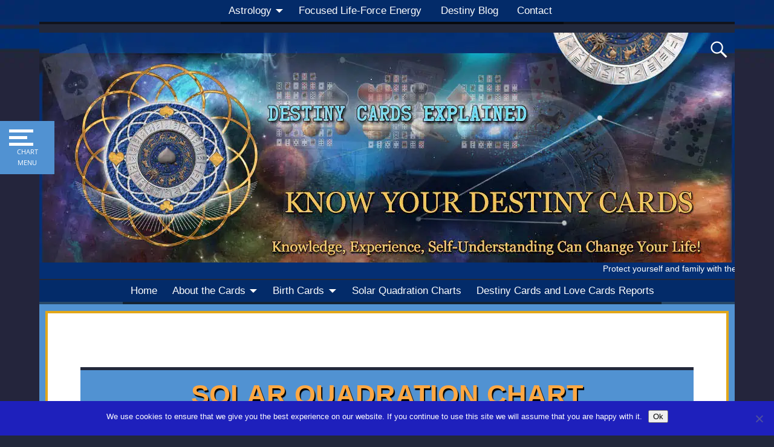

--- FILE ---
content_type: text/html; charset=UTF-8
request_url: https://knowyourdestinycards.com/solar-quadration-charts/age-83/
body_size: 30576
content:
<!DOCTYPE html>
<html lang="en-US">
<head>
    <meta charset="UTF-8"/>
    <meta name='viewport' content='width=device-width,initial-scale=1.0' />

    <link rel="profile" href="//gmpg.org/xfn/11"/>
    <link rel="pingback" href=""/>

    <!-- Self-host Google Fonts -->
<link href='https://knowyourdestinycards.com/wp-content/themes/weaver-xtreme/assets/css/fonts/google/google-fonts.min.css?ver=6.7' rel='stylesheet' type='text/css'>
<link rel="shortcut icon"  href="/wp-content/uploads/2015/06/kydc-logo-favicon.ico" />
<meta name='robots' content='index, follow, max-image-preview:large, max-snippet:-1, max-video-preview:-1' />
	<style>img:is([sizes="auto" i], [sizes^="auto," i]) { contain-intrinsic-size: 3000px 1500px }</style>
	
	<!-- This site is optimized with the Yoast SEO plugin v26.6 - https://yoast.com/wordpress/plugins/seo/ -->
	<title>Age 83 - KNOW YOUR DESTINY CARDS</title>
	<link rel="canonical" href="https://knowyourdestinycards.com/solar-quadration-charts/age-83/" />
	<meta property="og:locale" content="en_US" />
	<meta property="og:type" content="article" />
	<meta property="og:title" content="Age 83 - KNOW YOUR DESTINY CARDS" />
	<meta property="og:description" content="SOLAR QUADRATION CHART AGE 83 Click on the Individual Card Images for a Brief Interpretation of the Cards" />
	<meta property="og:url" content="https://knowyourdestinycards.com/solar-quadration-charts/age-83/" />
	<meta property="og:site_name" content="KNOW YOUR DESTINY CARDS" />
	<meta property="article:publisher" content="https://www.facebook.com/pages/Know-Your-Destiny-Cards/639661096092252" />
	<meta property="article:modified_time" content="2022-02-17T18:09:06+00:00" />
	<meta property="og:image" content="https://knowyourdestinycards.com/wp-content/uploads/2014/10/destiny-cards-02.gif" />
	<script type="application/ld+json" class="yoast-schema-graph">{"@context":"https://schema.org","@graph":[{"@type":"WebPage","@id":"https://knowyourdestinycards.com/solar-quadration-charts/age-83/","url":"https://knowyourdestinycards.com/solar-quadration-charts/age-83/","name":"Age 83 - KNOW YOUR DESTINY CARDS","isPartOf":{"@id":"https://knowyourdestinycards.com/#website"},"primaryImageOfPage":{"@id":"https://knowyourdestinycards.com/solar-quadration-charts/age-83/#primaryimage"},"image":{"@id":"https://knowyourdestinycards.com/solar-quadration-charts/age-83/#primaryimage"},"thumbnailUrl":"https://knowyourdestinycards.com/wp-content/uploads/2014/10/destiny-cards-02.gif","datePublished":"2014-10-13T17:34:07+00:00","dateModified":"2022-02-17T18:09:06+00:00","breadcrumb":{"@id":"https://knowyourdestinycards.com/solar-quadration-charts/age-83/#breadcrumb"},"inLanguage":"en-US","potentialAction":[{"@type":"ReadAction","target":["https://knowyourdestinycards.com/solar-quadration-charts/age-83/"]}]},{"@type":"ImageObject","inLanguage":"en-US","@id":"https://knowyourdestinycards.com/solar-quadration-charts/age-83/#primaryimage","url":"https://knowyourdestinycards.com/wp-content/uploads/2014/10/destiny-cards-02.gif","contentUrl":"https://knowyourdestinycards.com/wp-content/uploads/2014/10/destiny-cards-02.gif","width":600,"height":50,"caption":"Schedule a Destiny Reading with Kathaleen today!"},{"@type":"BreadcrumbList","@id":"https://knowyourdestinycards.com/solar-quadration-charts/age-83/#breadcrumb","itemListElement":[{"@type":"ListItem","position":1,"name":"Solar Quadration Charts","item":"https://knowyourdestinycards.com/solar-quadration-charts/"},{"@type":"ListItem","position":2,"name":"Age 83"}]},{"@type":"WebSite","@id":"https://knowyourdestinycards.com/#website","url":"https://knowyourdestinycards.com/","name":"KNOW YOUR DESTINY CARDS","description":"Knowledge, Experience, Self-Understanding Can Change Your Life!","publisher":{"@id":"https://knowyourdestinycards.com/#organization"},"potentialAction":[{"@type":"SearchAction","target":{"@type":"EntryPoint","urlTemplate":"https://knowyourdestinycards.com/?s={search_term_string}"},"query-input":{"@type":"PropertyValueSpecification","valueRequired":true,"valueName":"search_term_string"}}],"inLanguage":"en-US"},{"@type":"Organization","@id":"https://knowyourdestinycards.com/#organization","name":"KNOW YOUR DESTINY CARDS","url":"https://knowyourdestinycards.com/","logo":{"@type":"ImageObject","inLanguage":"en-US","@id":"https://knowyourdestinycards.com/#/schema/logo/image/","url":"https://knowyourdestinycards.com/wp-content/uploads/2015/06/kydc-logo-final-2015.jpg","contentUrl":"https://knowyourdestinycards.com/wp-content/uploads/2015/06/kydc-logo-final-2015.jpg","width":200,"height":200,"caption":"KNOW YOUR DESTINY CARDS"},"image":{"@id":"https://knowyourdestinycards.com/#/schema/logo/image/"},"sameAs":["https://www.facebook.com/pages/Know-Your-Destiny-Cards/639661096092252"]}]}</script>
	<!-- / Yoast SEO plugin. -->


<link rel="alternate" type="application/rss+xml" title="KNOW YOUR DESTINY CARDS &raquo; Feed" href="https://knowyourdestinycards.com/feed/" />
<link rel="alternate" type="application/rss+xml" title="KNOW YOUR DESTINY CARDS &raquo; Comments Feed" href="https://knowyourdestinycards.com/comments/feed/" />
<!-- Shareaholic - https://www.shareaholic.com -->
<link rel='preload' href='//cdn.shareaholic.net/assets/pub/shareaholic.js' as='script'/>
<script data-no-minify='1' data-cfasync='false' data-spai-excluded="true">
_SHR_SETTINGS = {"endpoints":{"local_recs_url":"https:\/\/knowyourdestinycards.com\/wp-admin\/admin-ajax.php?action=shareaholic_permalink_related","ajax_url":"https:\/\/knowyourdestinycards.com\/wp-admin\/admin-ajax.php","share_counts_url":"https:\/\/knowyourdestinycards.com\/wp-admin\/admin-ajax.php?action=shareaholic_share_counts_api"},"site_id":"2be88e1101ad1a252445f24c1000144f","url_components":{"year":"2014","monthnum":"10","day":"13","hour":"12","minute":"34","second":"07","post_id":"2715","postname":"age-83","category":"uncategorized"}};
</script>
<script data-no-minify='1' data-cfasync='false' src='//cdn.shareaholic.net/assets/pub/shareaholic.js' data-shr-siteid='2be88e1101ad1a252445f24c1000144f' async  data-spai-excluded="true"></script>

<!-- Shareaholic Content Tags -->
<meta name='shareaholic:site_name' content='KNOW YOUR DESTINY CARDS' />
<meta name='shareaholic:language' content='en-US' />
<meta name='shareaholic:url' content='https://knowyourdestinycards.com/solar-quadration-charts/age-83/' />
<meta name='shareaholic:keywords' content='type:page' />
<meta name='shareaholic:article_published_time' content='2014-10-13T12:34:07-04:00' />
<meta name='shareaholic:article_modified_time' content='2022-02-17T13:09:06-05:00' />
<meta name='shareaholic:shareable_page' content='true' />
<meta name='shareaholic:article_author_name' content='Kathaleen' />
<meta name='shareaholic:site_id' content='2be88e1101ad1a252445f24c1000144f' />
<meta name='shareaholic:wp_version' content='9.7.13' />
<meta name='shareaholic:image' content='https://knowyourdestinycards.com/wp-content/uploads/2014/10/destiny-cards-02.gif' />
<!-- Shareaholic Content Tags End -->
		<!-- This site uses the Google Analytics by MonsterInsights plugin v9.11.0 - Using Analytics tracking - https://www.monsterinsights.com/ -->
							<script src="//www.googletagmanager.com/gtag/js?id=G-PM5MDX974X"  data-cfasync="false" data-wpfc-render="false" type="text/javascript" async data-spai-excluded="true"></script>
			<script data-cfasync="false" data-wpfc-render="false" type="text/javascript" data-spai-excluded="true">
				var mi_version = '9.11.0';
				var mi_track_user = true;
				var mi_no_track_reason = '';
								var MonsterInsightsDefaultLocations = {"page_location":"https:\/\/knowyourdestinycards.com\/solar-quadration-charts\/age-83\/"};
								if ( typeof MonsterInsightsPrivacyGuardFilter === 'function' ) {
					var MonsterInsightsLocations = (typeof MonsterInsightsExcludeQuery === 'object') ? MonsterInsightsPrivacyGuardFilter( MonsterInsightsExcludeQuery ) : MonsterInsightsPrivacyGuardFilter( MonsterInsightsDefaultLocations );
				} else {
					var MonsterInsightsLocations = (typeof MonsterInsightsExcludeQuery === 'object') ? MonsterInsightsExcludeQuery : MonsterInsightsDefaultLocations;
				}

								var disableStrs = [
										'ga-disable-G-PM5MDX974X',
									];

				/* Function to detect opted out users */
				function __gtagTrackerIsOptedOut() {
					for (var index = 0; index < disableStrs.length; index++) {
						if (document.cookie.indexOf(disableStrs[index] + '=true') > -1) {
							return true;
						}
					}

					return false;
				}

				/* Disable tracking if the opt-out cookie exists. */
				if (__gtagTrackerIsOptedOut()) {
					for (var index = 0; index < disableStrs.length; index++) {
						window[disableStrs[index]] = true;
					}
				}

				/* Opt-out function */
				function __gtagTrackerOptout() {
					for (var index = 0; index < disableStrs.length; index++) {
						document.cookie = disableStrs[index] + '=true; expires=Thu, 31 Dec 2099 23:59:59 UTC; path=/';
						window[disableStrs[index]] = true;
					}
				}

				if ('undefined' === typeof gaOptout) {
					function gaOptout() {
						__gtagTrackerOptout();
					}
				}
								window.dataLayer = window.dataLayer || [];

				window.MonsterInsightsDualTracker = {
					helpers: {},
					trackers: {},
				};
				if (mi_track_user) {
					function __gtagDataLayer() {
						dataLayer.push(arguments);
					}

					function __gtagTracker(type, name, parameters) {
						if (!parameters) {
							parameters = {};
						}

						if (parameters.send_to) {
							__gtagDataLayer.apply(null, arguments);
							return;
						}

						if (type === 'event') {
														parameters.send_to = monsterinsights_frontend.v4_id;
							var hookName = name;
							if (typeof parameters['event_category'] !== 'undefined') {
								hookName = parameters['event_category'] + ':' + name;
							}

							if (typeof MonsterInsightsDualTracker.trackers[hookName] !== 'undefined') {
								MonsterInsightsDualTracker.trackers[hookName](parameters);
							} else {
								__gtagDataLayer('event', name, parameters);
							}
							
						} else {
							__gtagDataLayer.apply(null, arguments);
						}
					}

					__gtagTracker('js', new Date());
					__gtagTracker('set', {
						'developer_id.dZGIzZG': true,
											});
					if ( MonsterInsightsLocations.page_location ) {
						__gtagTracker('set', MonsterInsightsLocations);
					}
										__gtagTracker('config', 'G-PM5MDX974X', {"forceSSL":"true"} );
										window.gtag = __gtagTracker;										(function () {
						/* https://developers.google.com/analytics/devguides/collection/analyticsjs/ */
						/* ga and __gaTracker compatibility shim. */
						var noopfn = function () {
							return null;
						};
						var newtracker = function () {
							return new Tracker();
						};
						var Tracker = function () {
							return null;
						};
						var p = Tracker.prototype;
						p.get = noopfn;
						p.set = noopfn;
						p.send = function () {
							var args = Array.prototype.slice.call(arguments);
							args.unshift('send');
							__gaTracker.apply(null, args);
						};
						var __gaTracker = function () {
							var len = arguments.length;
							if (len === 0) {
								return;
							}
							var f = arguments[len - 1];
							if (typeof f !== 'object' || f === null || typeof f.hitCallback !== 'function') {
								if ('send' === arguments[0]) {
									var hitConverted, hitObject = false, action;
									if ('event' === arguments[1]) {
										if ('undefined' !== typeof arguments[3]) {
											hitObject = {
												'eventAction': arguments[3],
												'eventCategory': arguments[2],
												'eventLabel': arguments[4],
												'value': arguments[5] ? arguments[5] : 1,
											}
										}
									}
									if ('pageview' === arguments[1]) {
										if ('undefined' !== typeof arguments[2]) {
											hitObject = {
												'eventAction': 'page_view',
												'page_path': arguments[2],
											}
										}
									}
									if (typeof arguments[2] === 'object') {
										hitObject = arguments[2];
									}
									if (typeof arguments[5] === 'object') {
										Object.assign(hitObject, arguments[5]);
									}
									if ('undefined' !== typeof arguments[1].hitType) {
										hitObject = arguments[1];
										if ('pageview' === hitObject.hitType) {
											hitObject.eventAction = 'page_view';
										}
									}
									if (hitObject) {
										action = 'timing' === arguments[1].hitType ? 'timing_complete' : hitObject.eventAction;
										hitConverted = mapArgs(hitObject);
										__gtagTracker('event', action, hitConverted);
									}
								}
								return;
							}

							function mapArgs(args) {
								var arg, hit = {};
								var gaMap = {
									'eventCategory': 'event_category',
									'eventAction': 'event_action',
									'eventLabel': 'event_label',
									'eventValue': 'event_value',
									'nonInteraction': 'non_interaction',
									'timingCategory': 'event_category',
									'timingVar': 'name',
									'timingValue': 'value',
									'timingLabel': 'event_label',
									'page': 'page_path',
									'location': 'page_location',
									'title': 'page_title',
									'referrer' : 'page_referrer',
								};
								for (arg in args) {
																		if (!(!args.hasOwnProperty(arg) || !gaMap.hasOwnProperty(arg))) {
										hit[gaMap[arg]] = args[arg];
									} else {
										hit[arg] = args[arg];
									}
								}
								return hit;
							}

							try {
								f.hitCallback();
							} catch (ex) {
							}
						};
						__gaTracker.create = newtracker;
						__gaTracker.getByName = newtracker;
						__gaTracker.getAll = function () {
							return [];
						};
						__gaTracker.remove = noopfn;
						__gaTracker.loaded = true;
						window['__gaTracker'] = __gaTracker;
					})();
									} else {
										console.log("");
					(function () {
						function __gtagTracker() {
							return null;
						}

						window['__gtagTracker'] = __gtagTracker;
						window['gtag'] = __gtagTracker;
					})();
									}
			</script>
							<!-- / Google Analytics by MonsterInsights -->
		<script type="text/javascript">
/* <![CDATA[ */
window._wpemojiSettings = {"baseUrl":"https:\/\/s.w.org\/images\/core\/emoji\/16.0.1\/72x72\/","ext":".png","svgUrl":"https:\/\/s.w.org\/images\/core\/emoji\/16.0.1\/svg\/","svgExt":".svg","source":{"concatemoji":"https:\/\/knowyourdestinycards.com\/wp-includes\/js\/wp-emoji-release.min.js?ver=bd6ea1ea18f8e12a43e0930caddf6d5a"}};
/*! This file is auto-generated */
!function(s,n){var o,i,e;function c(e){try{var t={supportTests:e,timestamp:(new Date).valueOf()};sessionStorage.setItem(o,JSON.stringify(t))}catch(e){}}function p(e,t,n){e.clearRect(0,0,e.canvas.width,e.canvas.height),e.fillText(t,0,0);var t=new Uint32Array(e.getImageData(0,0,e.canvas.width,e.canvas.height).data),a=(e.clearRect(0,0,e.canvas.width,e.canvas.height),e.fillText(n,0,0),new Uint32Array(e.getImageData(0,0,e.canvas.width,e.canvas.height).data));return t.every(function(e,t){return e===a[t]})}function u(e,t){e.clearRect(0,0,e.canvas.width,e.canvas.height),e.fillText(t,0,0);for(var n=e.getImageData(16,16,1,1),a=0;a<n.data.length;a++)if(0!==n.data[a])return!1;return!0}function f(e,t,n,a){switch(t){case"flag":return n(e,"\ud83c\udff3\ufe0f\u200d\u26a7\ufe0f","\ud83c\udff3\ufe0f\u200b\u26a7\ufe0f")?!1:!n(e,"\ud83c\udde8\ud83c\uddf6","\ud83c\udde8\u200b\ud83c\uddf6")&&!n(e,"\ud83c\udff4\udb40\udc67\udb40\udc62\udb40\udc65\udb40\udc6e\udb40\udc67\udb40\udc7f","\ud83c\udff4\u200b\udb40\udc67\u200b\udb40\udc62\u200b\udb40\udc65\u200b\udb40\udc6e\u200b\udb40\udc67\u200b\udb40\udc7f");case"emoji":return!a(e,"\ud83e\udedf")}return!1}function g(e,t,n,a){var r="undefined"!=typeof WorkerGlobalScope&&self instanceof WorkerGlobalScope?new OffscreenCanvas(300,150):s.createElement("canvas"),o=r.getContext("2d",{willReadFrequently:!0}),i=(o.textBaseline="top",o.font="600 32px Arial",{});return e.forEach(function(e){i[e]=t(o,e,n,a)}),i}function t(e){var t=s.createElement("script");t.src=e,t.defer=!0,s.head.appendChild(t)}"undefined"!=typeof Promise&&(o="wpEmojiSettingsSupports",i=["flag","emoji"],n.supports={everything:!0,everythingExceptFlag:!0},e=new Promise(function(e){s.addEventListener("DOMContentLoaded",e,{once:!0})}),new Promise(function(t){var n=function(){try{var e=JSON.parse(sessionStorage.getItem(o));if("object"==typeof e&&"number"==typeof e.timestamp&&(new Date).valueOf()<e.timestamp+604800&&"object"==typeof e.supportTests)return e.supportTests}catch(e){}return null}();if(!n){if("undefined"!=typeof Worker&&"undefined"!=typeof OffscreenCanvas&&"undefined"!=typeof URL&&URL.createObjectURL&&"undefined"!=typeof Blob)try{var e="postMessage("+g.toString()+"("+[JSON.stringify(i),f.toString(),p.toString(),u.toString()].join(",")+"));",a=new Blob([e],{type:"text/javascript"}),r=new Worker(URL.createObjectURL(a),{name:"wpTestEmojiSupports"});return void(r.onmessage=function(e){c(n=e.data),r.terminate(),t(n)})}catch(e){}c(n=g(i,f,p,u))}t(n)}).then(function(e){for(var t in e)n.supports[t]=e[t],n.supports.everything=n.supports.everything&&n.supports[t],"flag"!==t&&(n.supports.everythingExceptFlag=n.supports.everythingExceptFlag&&n.supports[t]);n.supports.everythingExceptFlag=n.supports.everythingExceptFlag&&!n.supports.flag,n.DOMReady=!1,n.readyCallback=function(){n.DOMReady=!0}}).then(function(){return e}).then(function(){var e;n.supports.everything||(n.readyCallback(),(e=n.source||{}).concatemoji?t(e.concatemoji):e.wpemoji&&e.twemoji&&(t(e.twemoji),t(e.wpemoji)))}))}((window,document),window._wpemojiSettings);
/* ]]> */
</script>
<style id='wp-emoji-styles-inline-css' type='text/css'>

	img.wp-smiley, img.emoji {
		display: inline !important;
		border: none !important;
		box-shadow: none !important;
		height: 1em !important;
		width: 1em !important;
		margin: 0 0.07em !important;
		vertical-align: -0.1em !important;
		background: none !important;
		padding: 0 !important;
	}
</style>
<link rel='stylesheet' id='wp-block-library-css' href='https://knowyourdestinycards.com/wp-includes/css/dist/block-library/style.min.css?ver=bd6ea1ea18f8e12a43e0930caddf6d5a' type='text/css' media='all' />
<style id='wp-block-library-theme-inline-css' type='text/css'>
.wp-block-audio :where(figcaption){color:#555;font-size:13px;text-align:center}.is-dark-theme .wp-block-audio :where(figcaption){color:#ffffffa6}.wp-block-audio{margin:0 0 1em}.wp-block-code{border:1px solid #ccc;border-radius:4px;font-family:Menlo,Consolas,monaco,monospace;padding:.8em 1em}.wp-block-embed :where(figcaption){color:#555;font-size:13px;text-align:center}.is-dark-theme .wp-block-embed :where(figcaption){color:#ffffffa6}.wp-block-embed{margin:0 0 1em}.blocks-gallery-caption{color:#555;font-size:13px;text-align:center}.is-dark-theme .blocks-gallery-caption{color:#ffffffa6}:root :where(.wp-block-image figcaption){color:#555;font-size:13px;text-align:center}.is-dark-theme :root :where(.wp-block-image figcaption){color:#ffffffa6}.wp-block-image{margin:0 0 1em}.wp-block-pullquote{border-bottom:4px solid;border-top:4px solid;color:currentColor;margin-bottom:1.75em}.wp-block-pullquote cite,.wp-block-pullquote footer,.wp-block-pullquote__citation{color:currentColor;font-size:.8125em;font-style:normal;text-transform:uppercase}.wp-block-quote{border-left:.25em solid;margin:0 0 1.75em;padding-left:1em}.wp-block-quote cite,.wp-block-quote footer{color:currentColor;font-size:.8125em;font-style:normal;position:relative}.wp-block-quote:where(.has-text-align-right){border-left:none;border-right:.25em solid;padding-left:0;padding-right:1em}.wp-block-quote:where(.has-text-align-center){border:none;padding-left:0}.wp-block-quote.is-large,.wp-block-quote.is-style-large,.wp-block-quote:where(.is-style-plain){border:none}.wp-block-search .wp-block-search__label{font-weight:700}.wp-block-search__button{border:1px solid #ccc;padding:.375em .625em}:where(.wp-block-group.has-background){padding:1.25em 2.375em}.wp-block-separator.has-css-opacity{opacity:.4}.wp-block-separator{border:none;border-bottom:2px solid;margin-left:auto;margin-right:auto}.wp-block-separator.has-alpha-channel-opacity{opacity:1}.wp-block-separator:not(.is-style-wide):not(.is-style-dots){width:100px}.wp-block-separator.has-background:not(.is-style-dots){border-bottom:none;height:1px}.wp-block-separator.has-background:not(.is-style-wide):not(.is-style-dots){height:2px}.wp-block-table{margin:0 0 1em}.wp-block-table td,.wp-block-table th{word-break:normal}.wp-block-table :where(figcaption){color:#555;font-size:13px;text-align:center}.is-dark-theme .wp-block-table :where(figcaption){color:#ffffffa6}.wp-block-video :where(figcaption){color:#555;font-size:13px;text-align:center}.is-dark-theme .wp-block-video :where(figcaption){color:#ffffffa6}.wp-block-video{margin:0 0 1em}:root :where(.wp-block-template-part.has-background){margin-bottom:0;margin-top:0;padding:1.25em 2.375em}
</style>
<style id='classic-theme-styles-inline-css' type='text/css'>
/*! This file is auto-generated */
.wp-block-button__link{color:#fff;background-color:#32373c;border-radius:9999px;box-shadow:none;text-decoration:none;padding:calc(.667em + 2px) calc(1.333em + 2px);font-size:1.125em}.wp-block-file__button{background:#32373c;color:#fff;text-decoration:none}
</style>
<style id='global-styles-inline-css' type='text/css'>
:root{--wp--preset--aspect-ratio--square: 1;--wp--preset--aspect-ratio--4-3: 4/3;--wp--preset--aspect-ratio--3-4: 3/4;--wp--preset--aspect-ratio--3-2: 3/2;--wp--preset--aspect-ratio--2-3: 2/3;--wp--preset--aspect-ratio--16-9: 16/9;--wp--preset--aspect-ratio--9-16: 9/16;--wp--preset--color--black: #000000;--wp--preset--color--cyan-bluish-gray: #abb8c3;--wp--preset--color--white: #ffffff;--wp--preset--color--pale-pink: #f78da7;--wp--preset--color--vivid-red: #cf2e2e;--wp--preset--color--luminous-vivid-orange: #ff6900;--wp--preset--color--luminous-vivid-amber: #fcb900;--wp--preset--color--light-green-cyan: #7bdcb5;--wp--preset--color--vivid-green-cyan: #00d084;--wp--preset--color--pale-cyan-blue: #8ed1fc;--wp--preset--color--vivid-cyan-blue: #0693e3;--wp--preset--color--vivid-purple: #9b51e0;--wp--preset--gradient--vivid-cyan-blue-to-vivid-purple: linear-gradient(135deg,rgba(6,147,227,1) 0%,rgb(155,81,224) 100%);--wp--preset--gradient--light-green-cyan-to-vivid-green-cyan: linear-gradient(135deg,rgb(122,220,180) 0%,rgb(0,208,130) 100%);--wp--preset--gradient--luminous-vivid-amber-to-luminous-vivid-orange: linear-gradient(135deg,rgba(252,185,0,1) 0%,rgba(255,105,0,1) 100%);--wp--preset--gradient--luminous-vivid-orange-to-vivid-red: linear-gradient(135deg,rgba(255,105,0,1) 0%,rgb(207,46,46) 100%);--wp--preset--gradient--very-light-gray-to-cyan-bluish-gray: linear-gradient(135deg,rgb(238,238,238) 0%,rgb(169,184,195) 100%);--wp--preset--gradient--cool-to-warm-spectrum: linear-gradient(135deg,rgb(74,234,220) 0%,rgb(151,120,209) 20%,rgb(207,42,186) 40%,rgb(238,44,130) 60%,rgb(251,105,98) 80%,rgb(254,248,76) 100%);--wp--preset--gradient--blush-light-purple: linear-gradient(135deg,rgb(255,206,236) 0%,rgb(152,150,240) 100%);--wp--preset--gradient--blush-bordeaux: linear-gradient(135deg,rgb(254,205,165) 0%,rgb(254,45,45) 50%,rgb(107,0,62) 100%);--wp--preset--gradient--luminous-dusk: linear-gradient(135deg,rgb(255,203,112) 0%,rgb(199,81,192) 50%,rgb(65,88,208) 100%);--wp--preset--gradient--pale-ocean: linear-gradient(135deg,rgb(255,245,203) 0%,rgb(182,227,212) 50%,rgb(51,167,181) 100%);--wp--preset--gradient--electric-grass: linear-gradient(135deg,rgb(202,248,128) 0%,rgb(113,206,126) 100%);--wp--preset--gradient--midnight: linear-gradient(135deg,rgb(2,3,129) 0%,rgb(40,116,252) 100%);--wp--preset--font-size--small: 13px;--wp--preset--font-size--medium: 20px;--wp--preset--font-size--large: 36px;--wp--preset--font-size--x-large: 42px;--wp--preset--spacing--20: 0.44rem;--wp--preset--spacing--30: 0.67rem;--wp--preset--spacing--40: 1rem;--wp--preset--spacing--50: 1.5rem;--wp--preset--spacing--60: 2.25rem;--wp--preset--spacing--70: 3.38rem;--wp--preset--spacing--80: 5.06rem;--wp--preset--shadow--natural: 6px 6px 9px rgba(0, 0, 0, 0.2);--wp--preset--shadow--deep: 12px 12px 50px rgba(0, 0, 0, 0.4);--wp--preset--shadow--sharp: 6px 6px 0px rgba(0, 0, 0, 0.2);--wp--preset--shadow--outlined: 6px 6px 0px -3px rgba(255, 255, 255, 1), 6px 6px rgba(0, 0, 0, 1);--wp--preset--shadow--crisp: 6px 6px 0px rgba(0, 0, 0, 1);}:where(.is-layout-flex){gap: 0.5em;}:where(.is-layout-grid){gap: 0.5em;}body .is-layout-flex{display: flex;}.is-layout-flex{flex-wrap: wrap;align-items: center;}.is-layout-flex > :is(*, div){margin: 0;}body .is-layout-grid{display: grid;}.is-layout-grid > :is(*, div){margin: 0;}:where(.wp-block-columns.is-layout-flex){gap: 2em;}:where(.wp-block-columns.is-layout-grid){gap: 2em;}:where(.wp-block-post-template.is-layout-flex){gap: 1.25em;}:where(.wp-block-post-template.is-layout-grid){gap: 1.25em;}.has-black-color{color: var(--wp--preset--color--black) !important;}.has-cyan-bluish-gray-color{color: var(--wp--preset--color--cyan-bluish-gray) !important;}.has-white-color{color: var(--wp--preset--color--white) !important;}.has-pale-pink-color{color: var(--wp--preset--color--pale-pink) !important;}.has-vivid-red-color{color: var(--wp--preset--color--vivid-red) !important;}.has-luminous-vivid-orange-color{color: var(--wp--preset--color--luminous-vivid-orange) !important;}.has-luminous-vivid-amber-color{color: var(--wp--preset--color--luminous-vivid-amber) !important;}.has-light-green-cyan-color{color: var(--wp--preset--color--light-green-cyan) !important;}.has-vivid-green-cyan-color{color: var(--wp--preset--color--vivid-green-cyan) !important;}.has-pale-cyan-blue-color{color: var(--wp--preset--color--pale-cyan-blue) !important;}.has-vivid-cyan-blue-color{color: var(--wp--preset--color--vivid-cyan-blue) !important;}.has-vivid-purple-color{color: var(--wp--preset--color--vivid-purple) !important;}.has-black-background-color{background-color: var(--wp--preset--color--black) !important;}.has-cyan-bluish-gray-background-color{background-color: var(--wp--preset--color--cyan-bluish-gray) !important;}.has-white-background-color{background-color: var(--wp--preset--color--white) !important;}.has-pale-pink-background-color{background-color: var(--wp--preset--color--pale-pink) !important;}.has-vivid-red-background-color{background-color: var(--wp--preset--color--vivid-red) !important;}.has-luminous-vivid-orange-background-color{background-color: var(--wp--preset--color--luminous-vivid-orange) !important;}.has-luminous-vivid-amber-background-color{background-color: var(--wp--preset--color--luminous-vivid-amber) !important;}.has-light-green-cyan-background-color{background-color: var(--wp--preset--color--light-green-cyan) !important;}.has-vivid-green-cyan-background-color{background-color: var(--wp--preset--color--vivid-green-cyan) !important;}.has-pale-cyan-blue-background-color{background-color: var(--wp--preset--color--pale-cyan-blue) !important;}.has-vivid-cyan-blue-background-color{background-color: var(--wp--preset--color--vivid-cyan-blue) !important;}.has-vivid-purple-background-color{background-color: var(--wp--preset--color--vivid-purple) !important;}.has-black-border-color{border-color: var(--wp--preset--color--black) !important;}.has-cyan-bluish-gray-border-color{border-color: var(--wp--preset--color--cyan-bluish-gray) !important;}.has-white-border-color{border-color: var(--wp--preset--color--white) !important;}.has-pale-pink-border-color{border-color: var(--wp--preset--color--pale-pink) !important;}.has-vivid-red-border-color{border-color: var(--wp--preset--color--vivid-red) !important;}.has-luminous-vivid-orange-border-color{border-color: var(--wp--preset--color--luminous-vivid-orange) !important;}.has-luminous-vivid-amber-border-color{border-color: var(--wp--preset--color--luminous-vivid-amber) !important;}.has-light-green-cyan-border-color{border-color: var(--wp--preset--color--light-green-cyan) !important;}.has-vivid-green-cyan-border-color{border-color: var(--wp--preset--color--vivid-green-cyan) !important;}.has-pale-cyan-blue-border-color{border-color: var(--wp--preset--color--pale-cyan-blue) !important;}.has-vivid-cyan-blue-border-color{border-color: var(--wp--preset--color--vivid-cyan-blue) !important;}.has-vivid-purple-border-color{border-color: var(--wp--preset--color--vivid-purple) !important;}.has-vivid-cyan-blue-to-vivid-purple-gradient-background{background: var(--wp--preset--gradient--vivid-cyan-blue-to-vivid-purple) !important;}.has-light-green-cyan-to-vivid-green-cyan-gradient-background{background: var(--wp--preset--gradient--light-green-cyan-to-vivid-green-cyan) !important;}.has-luminous-vivid-amber-to-luminous-vivid-orange-gradient-background{background: var(--wp--preset--gradient--luminous-vivid-amber-to-luminous-vivid-orange) !important;}.has-luminous-vivid-orange-to-vivid-red-gradient-background{background: var(--wp--preset--gradient--luminous-vivid-orange-to-vivid-red) !important;}.has-very-light-gray-to-cyan-bluish-gray-gradient-background{background: var(--wp--preset--gradient--very-light-gray-to-cyan-bluish-gray) !important;}.has-cool-to-warm-spectrum-gradient-background{background: var(--wp--preset--gradient--cool-to-warm-spectrum) !important;}.has-blush-light-purple-gradient-background{background: var(--wp--preset--gradient--blush-light-purple) !important;}.has-blush-bordeaux-gradient-background{background: var(--wp--preset--gradient--blush-bordeaux) !important;}.has-luminous-dusk-gradient-background{background: var(--wp--preset--gradient--luminous-dusk) !important;}.has-pale-ocean-gradient-background{background: var(--wp--preset--gradient--pale-ocean) !important;}.has-electric-grass-gradient-background{background: var(--wp--preset--gradient--electric-grass) !important;}.has-midnight-gradient-background{background: var(--wp--preset--gradient--midnight) !important;}.has-small-font-size{font-size: var(--wp--preset--font-size--small) !important;}.has-medium-font-size{font-size: var(--wp--preset--font-size--medium) !important;}.has-large-font-size{font-size: var(--wp--preset--font-size--large) !important;}.has-x-large-font-size{font-size: var(--wp--preset--font-size--x-large) !important;}
:where(.wp-block-post-template.is-layout-flex){gap: 1.25em;}:where(.wp-block-post-template.is-layout-grid){gap: 1.25em;}
:where(.wp-block-columns.is-layout-flex){gap: 2em;}:where(.wp-block-columns.is-layout-grid){gap: 2em;}
:root :where(.wp-block-pullquote){font-size: 1.5em;line-height: 1.6;}
</style>
<link rel='stylesheet' id='cookie-notice-front-css' href='https://knowyourdestinycards.com/wp-content/plugins/cookie-notice/css/front.min.css?ver=2.5.11' type='text/css' media='all' />
<link rel='stylesheet' id='sf_styles-css' href='https://knowyourdestinycards.com/wp-content/plugins/superfly-menu/css/superfly-menu.css?ver=bd6ea1ea18f8e12a43e0930caddf6d5a' type='text/css' media='all' />
<link rel='stylesheet' id='atw-posts-style-sheet-css' href='https://knowyourdestinycards.com/wp-content/plugins/show-posts/atw-posts-style.min.css?ver=1.8.1' type='text/css' media='all' />
<link rel='stylesheet' id='wvrc-compat-style-css' href='https://knowyourdestinycards.com/wp-content/plugins/weaver-themes-shortcode-compatibility/weaver-theme-compatibility.min.css?ver=1.0.4' type='text/css' media='all' />
<style id='spai-fadein-inline-css' type='text/css'>
img[data-spai]{opacity: 0;} div.woocommerce-product-gallery img[data-spai]{opacity: 1;} img[data-spai-egr],img[data-spai-lazy-loaded],img[data-spai-upd] {transition: opacity .5s linear .2s;-webkit-transition: opacity .5s linear .2s;-moz-transition: opacity .5s linear .2s;-o-transition: opacity .5s linear .2s; opacity: 1;}
</style>
<link rel='stylesheet' id='fancybox-css' href='https://knowyourdestinycards.com/wp-content/plugins/easy-fancybox/fancybox/1.5.4/jquery.fancybox.min.css?ver=bd6ea1ea18f8e12a43e0930caddf6d5a' type='text/css' media='screen' />
<style id='fancybox-inline-css' type='text/css'>
#fancybox-overlay{background-attachment:fixed;background-image:url("https://cdn.shortpixel.ai/spai/w_1920+q_lossy+ret_img+to_webp/knowyourdestinycards.com/wp-content/plugins/easy-fancybox/images/light-mask.png");background-position:center;background-repeat:no-repeat;background-size:100% 100%}#fancybox-outer,#fancybox-content{border-radius:15px}.fancybox-title-inside{padding-top:15px;margin-top:-15px !important;border-radius: 0 0 15px 15px}#fancybox-outer{background:#fff}#fancybox-content{background:#fff;border-color:#fff;color:inherit;}
</style>
<link rel='stylesheet' id='tablepress-default-css' href='https://knowyourdestinycards.com/wp-content/tablepress-combined.min.css?ver=79' type='text/css' media='all' />
<link rel='stylesheet' id='weaverx-font-sheet-css' href='https://knowyourdestinycards.com/wp-content/themes/weaver-xtreme/assets/css/fonts.min.css?ver=6.7' type='text/css' media='all' />
<link rel='stylesheet' id='weaverx-style-sheet-css' href='https://knowyourdestinycards.com/wp-content/themes/weaver-xtreme/assets/css/style-weaverx.min.css?ver=6.7' type='text/css' media='all' />
<style id='weaverx-style-sheet-inline-css' type='text/css'>
#wrapper{max-width:1150px}@media (min-width:1188px){.weaverx-sb-one-column .alignwide,#header .alignwide,#header.alignwide,#colophon.alignwide,#colophon .alignwide,#container .alignwide,#container.alignwide,#wrapper .alignwide,#wrapper.alignwide,#infobar .alignwide,.alignwide{margin-left:inherit;margin-right:inherit;max-width:none;width:100%}}@media (max-width:1187px){.alignwide{margin-left:inherit;margin-right:inherit;max-width:none;width:100%}}@media (min-width:1242px){.weaverx-sb-one-column .alignwide,#header .alignwide,#header.alignwide,#colophon.alignwide,#colophon .alignwide,#container .alignwide,#container.alignwide,#wrapper .alignwide,#wrapper.alignwide,#infobar .alignwide,.alignwide{margin-left:calc(50% - 46vw);margin-right:calc(50% - 46vw);max-width:10000px;width:92vw}}@media (max-width:1241px){.alignwide{margin-left:0 !important;margin-right:0 !important;max-width:100% !important;width:100% !important}}a,.wrapper a{color:#5090CF}a:hover,.wrapper a:hover{color:#2B4E70}a,.wrapper a{font-style:normal}.wrapper .entry-meta a,.wrapper .entry-utility a{color:#5090CF}.wrapper .entry-meta a:hover,.wrapper .entry-utility a:hover{color:#2B4E70}.wrapper .entry-meta a,.wrapper .entry-utility a{font-style:normal}.wrapper .widget a{color:#1E2A4D}.wrapper .widget a:hover{color:#FFFFFF}.colophon a{color:#1E2A4D}.colophon a:hover{color:#FFFFFF}.border{border:10px solid #5192D2}.border-bottom{border-bottom:10px solid #5192D2}#site-title,.site-title{margin-left:34.50000% !important;margin-top:22.00000% !important}#branding #header-image img{float:left}/* float-left*/.weaverx-theme-menu .current_page_item >a,.weaverx-theme-menu .current-menu-item >a,.weaverx-theme-menu .current-cat >a,.weaverx-theme-menu .current_page_ancestor >a,.weaverx-theme-menu .current-category-ancestor >a,.weaverx-theme-menu .current-menu-ancestor >a,.weaverx-theme-menu .current-menu-parent >a,.weaverx-theme-menu .current-category-parent >a{color:#DBECFF !important}.weaverx-theme-menu .current_page_item >a,.weaverx-theme-menu .current-menu-item >a,.weaverx-theme-menu .current-cat >a,.weaverx-theme-menu .current_page_ancestor >a,.weaverx-theme-menu .current-category-ancestor >a,.weaverx-theme-menu .current-menu-ancestor >a,.weaverx-theme-menu .current-menu-parent >a,.weaverx-theme-menu .current-category-parent >a{background-color:#043F9C !important}.weaverx-theme-menu .current_page_item >a,.weaverx-theme-menu .current-menu-item >a,.weaverx-theme-menu .current-cat >a,.weaverx-theme-menu .current_page_ancestor >a,.weaverx-theme-menu .current-category-ancestor >a,.weaverx-theme-menu .current-menu-ancestor >a,.weaverx-theme-menu .current-menu-parent >a,.weaverx-theme-menu .current-category-parent >a{font-weight:bold}.container img,.colophon img{background-color:transparent}.entry-summary,.entry-content{padding-top:1.62500em}#content ul,#content ol,#content p{margin-bottom:1.50000em}#comments-title h3,#comments-title h4,#respond h3{color:#FFFFFF}.commentlist li.comment,#respond{background-color:#F0F0F0}#respond input#submit{background-color:#E3A719}.single-author .entry-meta .by-author{display:none}body{font-size:1.12500em}@media ( min-width:581px) and ( max-width:767px){body{font-size:1.18750em}}@media (max-width:580px){body{font-size:1.12500em}}.customA-font-size{font-size:1em}.customA-font-size-title{font-size:1.50000em}body{background-color:#22283B}.menu-primary .wvrx-menu-container,.menu-primary .site-title-on-menu,.menu-primary .site-title-on-menu a{background-color:#032B69}.menu-primary .wvrx-menu-container,.menu-primary .site-title-on-menu,.menu-primary .site-title-on-menu a{color:#FFFFFF}.menu-secondary .wvrx-menu-container{background-color:#032B69}.menu-secondary .wvrx-menu-container{color:#FFFFFF}.menu-extra .wvrx-menu-container{background-color:#032863}.menu-extra .wvrx-menu-container{color:#FFFFFF}.menu-primary .wvrx-menu ul li a,.menu-primary .wvrx-menu ul.mega-menu li{background-color:#032863}.menu-primary .wvrx-menu ul li a,.menu-primary .wvrx-menu ul.mega-menu li{color:#FFFFFF}.menu-secondary .wvrx-menu ul li a,.menu-secondary .wvrx-menu ul.mega-menu li{background-color:#032863}.menu-secondary .wvrx-menu ul li a,.menu-secondary .wvrx-menu ul.mega-menu li{color:#FFFFFF}.menu-extra .wvrx-menu ul li a,.menu-extra .wvrx-menu ul.mega-menu li{background-color:#032863}.menu-extra .wvrx-menu ul li a,.menu-extra .wvrx-menu ul.mega-menu li{color:#FFFFFF}.menu-primary .wvrx-menu >li >a{color:#FFFFFF}.menu-primary .wvrx-menu >li >a:hover{color:#FFFFFF !important}.menu-primary .wvrx-menu li:hover >a{background-color:#043F9C !important}.menu-secondary .wvrx-menu >li >a{color:#FFFFFF}.menu-secondary .wvrx-menu >li >a:hover{color:#FFFFFF !important}.menu-secondary .wvrx-menu li:hover >a{background-color:#043F9C !important}.menu-extra .wvrx-menu >li >a{color:#FFFFFF}.menu-extra .wvrx-menu >li >a:hover{color:#DBECFF !important}.menu-extra .wvrx-menu li:hover >a{background-color:#043F9C !important}.menu-primary .wvrx-menu ul li a{color:#FFFFFF}.menu-primary .wvrx-menu ul li a:hover{color:#FFFFFF !important}.menu-primary .wvrx-menu ul li a:hover{background-color:#043F9C !important}.menu-secondary .wvrx-menu ul li a{color:#FFFFFF}.menu-secondary .wvrx-menu ul li a:hover{color:#FFFFFF !important}.menu-secondary .wvrx-menu ul li a:hover{background-color:#04398C !important}.menu-extra .wvrx-menu ul li a{color:#FFFFFF}.menu-extra .wvrx-menu ul li a:hover{color:#DBECFF !important}.menu-extra .wvrx-menu ul li a:hover{background-color:#04398C !important}.menu-primary .menu-toggle-button{color:#FFFFFF}.menu-primary .wvrx-menu-html{color:#FFFFFF}@media( min-width:768px){.menu-primary .wvrx-menu a{border-right:1px solid inherit}.menu-primary ul.wvrx-menu >li:first-child{border-left:1px solid inherit}.menu-primary .wvrx-menu ul >li:first-child{border-top:1px solid inherit}.menu-primary .wvrx-menu ul a{border-top:none;border-left:none;border-right:none;border-bottom:1px solid inherit}.menu-primary .wvrx-menu,.menu-primary .wvrx-menu-container{text-align:center;line-height:0}}.menu-primary .menu-arrows .toggle-submenu:after{color:#FFFFFF}.menu-primary .menu-arrows ul .toggle-submenu:after{color:#FFFFFF}.menu-primary .menu-arrows.is-mobile-menu.menu-arrows ul a .toggle-submenu:after{color:#FFFFFF}.menu-primary .menu-arrows ul .toggle-submenu:after{color:#FFFFFF}.menu-primary .is-mobile-menu.menu-arrows .toggle-submenu{background-color:#FFFFFF}.menu-secondary .menu-toggle-button{color:#FFFFFF}.menu-secondary .wvrx-menu-html{color:#FFFFFF}@media( min-width:768px){.menu-secondary .wvrx-menu-container li a{padding-right:1.15em}.menu-secondary .menu-hover.menu-arrows .has-submenu >a{padding-right:1.9em}.menu-secondary .menu-arrows.menu-hover .toggle-submenu{margin-right:.4em}.menu-secondary .wvrx-menu,.menu-secondary .wvrx-menu-container{text-align:center;line-height:0}}.menu-secondary .menu-arrows .toggle-submenu:after{color:#FFFFFF}.menu-secondary .menu-arrows ul .toggle-submenu:after{color:#FFFFFF}.menu-secondary .menu-arrows.is-mobile-menu.menu-arrows ul a .toggle-submenu:after{color:#FFFFFF}.menu-secondary .menu-arrows ul .toggle-submenu:after{color:#FFFFFF}.menu-secondary .is-mobile-menu.menu-arrows .toggle-submenu{background-color:#FFFFFF}.menu-extra .menu-toggle-button{color:#FFFFFF}@media( min-width:768px){.menu-extra .wvrx-menu,.menu-extra .wvrx-menu-container{text-align:center;line-height:0}}.menu-extra .menu-arrows .toggle-submenu:after{color:#FFFFFF}.menu-extra .menu-arrows ul .toggle-submenu:after{color:#FFFFFF}.menu-extra .menu-arrows.is-mobile-menu.menu-arrows ul a .toggle-submenu:after{color:#FFFFFF}.menu-extra .menu-arrows ul .toggle-submenu:after{color:#FFFFFF}@media screen and ( min-width:768px){.l-content-rsb{width:69.00000%}.l-content-rsb-m{width:68.00000%;margin-right:1.00000%}.l-sb-right{width:31.00000%}.l-sb-right-lm{width:30.00000%;margin-left:1.00000%}.l-sb-right-rm{width:30.00000%;margin-right:1.00000%}.l-sb-right-split{width:17.00000%}.l-sb-right-split-lm{width:16.00000%;margin-left:1.00000%}.l-content-ssb{width:66.00000%;margin-left:17.00000%}.l-content-ssb-m{width:64.00000%;margin-left:18.00000%;margin-right:1.00000%}.l-content-ssbs{width:66.00000%}.l-content-ssbs-m{width:64.00000%;margin-left:1.00000%;margin-right:1.00000%}.l-sb-left-split{margin-left:-83.00000%;width:17.00000%}.l-sb-left-split-top{width:17.00000%}.l-sb-left-split-rm{margin-left:-83.00000%;width:16.00000%}.l-sb-left-split-top-rm{margin-right:1.00000%;width:16.00000%}}#colophon{width:auto}#footer-widget-area{width:auto}.l-widget-area-footer{width:auto}#primary-widget-area{background-color:#5192D2}#primary-widget-area{padding-left:10px}#primary-widget-area{padding-right:0}#primary-widget-area{padding-top:20px}#primary-widget-area{margin-top:0}.widget-area-primary{background-color:#5192D2}.widget-area-primary{padding-left:10px}.widget-area-primary{padding-right:0}.widget-area-primary{padding-top:20px}.widget-area-primary{margin-top:0}#secondary-widget-area{background-color:#5192D2}.widget-area-secondary{background-color:#5192D2}.widget-area-top{background-color:#5192D2}.widget-area-top{margin-top:0}.widget-area-top{margin-bottom:0}.widget-area-bottom{background-color:#F5F5DC}#header{background-color:#22283B}#header{color:#FFFFFF}#header{margin-bottom:0}#header-html{background-color:#042F74}#header-html{color:#FFFFFF}#colophon{background-color:#5192D2}#colophon{color:#22283B}#colophon{padding-right:0}#colophon{margin-top:0}#colophon{margin-bottom:20px}#footer-widget-area{background-color:#5192D2}.widget-area-footer{background-color:#5192D2}#content{background-color:#FFFFFF}#content{color:#000000}#content{padding-left:3.00000%}#content{padding-right:3.00000%}#content{padding-top:10px}#content{padding-bottom:10px}#container{background-color:#5192D2}#container{padding-left:10px}#container{padding-right:10px}#container{margin-top:15px}#wrapper{background-color:#5192D2}#wrapper{color:#FFFFFF}#wrapper{padding-left:0}#wrapper{padding-right:0}#wrapper{padding-top:0}#wrapper{padding-bottom:0}#wrapper{margin-top:0}#wrapper{margin-bottom:0}.widget{color:#000000}.widget{margin-bottom:7px}@media (min-width:768px){#footer-widget-area .widget{float:left;margin-left:0;margin-right:0}#footer-widget-area .widget-1{width:24.00000%;margin-right:1.00000%;clear:both}#footer-widget-area .widget-2{width:24.00000%;margin-right:1.00000%}#footer-widget-area .widget-3{width:24.00000%;margin-right:1.00000%}#footer-widget-area .widget-4{width:25.00000%;}#footer-widget-area .widget-5{width:24.00000%;margin-right:1.00000%;clear:both}#footer-widget-area .widget-6{width:24.00000%;margin-right:1.00000%}#footer-widget-area .widget-7{width:24.00000%;margin-right:1.00000%}#footer-widget-area .widget-8{width:25.00000%;}}@media (min-width:768px){.widget-area-footer .widget{float:left;margin-left:0;margin-right:0}.widget-area-footer .widget-1{width:24.00000%;margin-right:1.00000%;clear:both}.widget-area-footer .widget-2{width:24.00000%;margin-right:1.00000%}.widget-area-footer .widget-3{width:24.00000%;margin-right:1.00000%}.widget-area-footer .widget-4{width:25.00000%;}.widget-area-footer .widget-5{width:24.00000%;margin-right:1.00000%;clear:both}.widget-area-footer .widget-6{width:24.00000%;margin-right:1.00000%}.widget-area-footer .widget-7{width:24.00000%;margin-right:1.00000%}.widget-area-footer .widget-8{width:25.00000%;}}.wrapper #site-title a,.wrapper .site-title a{color:#F3C557}#site-tagline >span,.site-tagline >span{color:#FFFFFF}.page-title{color:#E3A719}.wrapper .post-title a,.wrapper .post-title a:visited{color:#1E2A4D}.widget-title{color:#22283B}#nav-header-mini{background-color:#032863}#nav-header-mini a,#nav-header-mini a:visited{color:#FFFFFF}.entry-content h1,.entry-content h2,.entry-content h3,.entry-content h4,.entry-content h5,.entry-content h6{color:#E3A719}.wrapper .post-title a:hover{color:#59A0E6}#nav-header-mini a:hover{color:#DBECFF}.blog .sticky{background-color:#DDDDE6}hr{background-color:#C9C9CB}input,textarea{background-color:#E8EDFF}input,textarea{color:#000}.search-field,#header-search .search-field:focus,.menu-search .search-field:focus{background-color:#E8EDFF}.search-field,#header-search .search-field:focus{color:#000000}.menu-primary .wvrx-menu-container .search-form .search-submit{color:#FFFFFF}#colophon .search-form .search-submit{color:#22283B}#content .search-form .search-submit{color:#000000}#wrapper .search-form .search-submit{color:#FFFFFF}.widget .search-form .search-submit{color:#000000}#header-search .search-form::before{color:#FFFFFF}#inject_fixedtop,#inject_fixedbottom,.wvrx-fixedtop,.wvrx-fixonscroll{max-width:1150px}@media ( max-width:1150px){.wvrx-fixedtop,.wvrx-fixonscroll,#inject_fixedtop,#inject_fixedbottom{left:0;margin-left:0 !important;margin-right:0 !important}}@media ( min-width:1150px){#inject_fixedtop{margin-left:-0px;margin-right:-0px}.wvrx-fixedtop,.wvrx-fixonscroll{margin-left:0;margin-right:calc( 0 - 0 - 0 )}}@media ( min-width:1150px){#inject_fixedbottom{margin-left:-0px;margin-right:-0px}}/* Weaver Xtreme Plus CSS Styles - Version 4.0 *//* Weaver Xtreme Plus Background Images */body{background-image:url(https://cdn.shortpixel.ai/spai/w_1920+q_lossy+ret_img+to_webp/knowyourdestinycards.com/wp-content/uploads/2013/11/kydc-bg.jpg);background-repeat:repeat-x}/*-=:m_primary_color_css:=-*/.menu-primary .wvrx-menu-container,.menu-primary .site-title-on-menu,.menu-primary .site-title-on-menu a{font-size:96%}/*-:m_primary_color_css:-*//*-=:m_secondary_color_css:=-*/.menu-secondary .wvrx-menu-container{font-size:96%}/*-:m_secondary_color_css:-*//*-=:m_primary_color_css:=-*/.menu-primary .wvrx-menu >li >a{font-size:96%}/*-:m_primary_color_css:-*//*-=:m_secondary_color_css:=-*/.menu-secondary .wvrx-menu >li >a{font-size:96%}/*-:m_secondary_color_css:-*//*-=:m_primary_color_css:=-*/.menu-primary .menu-toggle-button{font-size:96%}/*-:m_primary_color_css:-*//*-=:m_secondary_color_css:=-*/.menu-secondary .menu-toggle-button{font-size:96%}/*-:m_secondary_color_css:-*//*-=:top_bgcolor_css:=-*/.widget-area-top{margin:0 !important;padding:0 !important}/*-:top_bgcolor_css:-*//*-=:site_title_bgcolor_css:=-*/.wrapper #site-title a,.wrapper .site-title a{font-family:Georgia,Times,serif;font-weight:400;font-style:normal;font-variant:small-caps;text-shadow:1px 1px 0 #000000}/*-:site_title_bgcolor_css:-*//*-=:tagline_bgcolor_css:=-*/#site-tagline >span,.site-tagline >span{text-shadow:1px 1px 0 #000000}/*-:tagline_bgcolor_css:-*//*-=:widget_title_bgcolor_css:=-*/.widget-title{text-shadow:1px 1px 0 #3a3a3a}/*-:widget_title_bgcolor_css:-*//*-=:content_h_bgcolor_css:=-*/.entry-content h1,.entry-content h2,.entry-content h3,.entry-content h4,.entry-content h5,.entry-content h6{text-shadow:1px 1px 0 #000000}/*-:content_h_bgcolor_css:-*//*-=:m_primary_color_css:=-*/.menu-primary .wvrx-menu-container .search-form .search-submit{font-size:96%}/*-:m_primary_color_css:-*/html,body{height:100%}#wrapper{min-height:100%}#content{border:solid 4px #e3a719}.page-id-59 #content{padding-left:10px !important;padding-right:10px !important}#wrap{width:180px;margin:left;margin-top:-20px !important}#list{padding-left:40px}#fancybox-content{z-index:9999! important}#header-html{font-size:14px}.wvrx-menu-container,.wvrx-menu-container ul{box-shadow:0 4px 0 rgba(0,0,0,0.5);max-width:1150px}#wp-custom-header{margin-top:1.0em}#inject_postheader{max-width:1150px;margin-left:auto;margin-right:auto;margin-top:10px}aside#destiny-cards.widget div#grabdiv{display:none !important}#my-destiny-card-year{width:58px !important}body.is-mobile{background-image:none !important}.page-id-252 #inject_precomments{display:none}.page-id-3109 #inject_precomments{display:none}.page-id-255 #inject_precomments{display:none}.page-id-257 #inject_precomments{display:none}.page-id-1159 #inject_precomments{display:none}.astrobasics{width:80%;margin-left:auto;margin-right:auto}.astroreports{width:100%;margin-left:auto;margin-right:auto}#site-ig-wrap{text-align:center}#site-info{float:none;padding-left:0}
</style>
<link rel='stylesheet' id='arflite-forms0-css' href='https://knowyourdestinycards.com/?plugin=ARFormslite&#038;controller=settings&#038;ver=1.7.9' type='text/css' media='all' />
<script type="text/javascript" data-cfasync="false" src="https://knowyourdestinycards.com/wp-includes/js/jquery/jquery.min.js?ver=3.7.1" id="jquery-core-js" data-spai-excluded="true"></script>
<script type="text/javascript" data-cfasync="false" src="https://knowyourdestinycards.com/wp-includes/js/jquery/jquery-migrate.min.js?ver=3.4.1" id="jquery-migrate-js" data-spai-excluded="true"></script>
<script type="text/javascript" id="weaver-xtreme-JSLib-js-extra">
/* <![CDATA[ */
var wvrxOpts = {"useSmartMenus":"1","menuAltswitch":"768","mobileAltLabel":"","primaryScroll":"none","primaryMove":"0","secondaryScroll":"none","secondaryMove":"0","headerVideoClass":"has-header-video"};
/* ]]> */
</script>
<script type="text/javascript" src="https://knowyourdestinycards.com/wp-content/themes/weaver-xtreme/assets/js/weaverxjslib.min.js?ver=6.7" id="weaver-xtreme-JSLib-js"></script>
<script type="text/javascript" src="https://knowyourdestinycards.com/wp-content/themes/weaver-xtreme/assets/js/smartmenus/jquery.smartmenus.min.js?ver=6.7" id="weaverxSMLib-js"></script>
<script type="text/javascript" src="https://knowyourdestinycards.com/wp-content/plugins/google-analytics-for-wordpress/assets/js/frontend-gtag.min.js?ver=9.11.0" id="monsterinsights-frontend-script-js" async="async" data-wp-strategy="async"></script>
<script data-cfasync="false" data-wpfc-render="false" type="text/javascript" id='monsterinsights-frontend-script-js-extra' data-spai-excluded="true">/* <![CDATA[ */
var monsterinsights_frontend = {"js_events_tracking":"true","download_extensions":"doc,pdf,ppt,zip,xls,docx,pptx,xlsx","inbound_paths":"[]","home_url":"https:\/\/knowyourdestinycards.com","hash_tracking":"false","v4_id":"G-PM5MDX974X"};/* ]]> */
</script>
<script type="text/javascript" id="sf_main-js-extra">
/* <![CDATA[ */
var SF_Opts = {"social":{"facebook":"https:\/\/www.facebook.com\/pages\/Know-Your-Destiny-Cards\/639661096092252"},"blur":"none","test_mode":"","hide_def":"","mob_nav":"","sidebar_style":"slide","sub_animation_type":"nopush","alt_menu":"","sidebar_pos":"left","width_panel_1":"230","width_panel_2":"100","width_panel_3":"200","width_panel_4":"175","base_color":"#22283b","opening_type":"hover","sub_opening_type":"hover","label":"metro","label_top":"200px","label_size":"1x","label_vis":"visible","bg":"none","path":"https:\/\/knowyourdestinycards.com\/wp-content\/plugins\/superfly-menu\/img\/","menu":"14","togglers":"","subMenuSupport":"yes","subMenuSelector":"sub-menu, children","activeClassSelector":"current-menu-item","allowedTags":"DIV, NAV, UL, OL, LI, A, P, H1, H2, H3, H4, SPAN"};
/* ]]> */
</script>
<script type="text/javascript" src="https://knowyourdestinycards.com/wp-content/plugins/superfly-menu/js/superfly-menu.min.js?ver=bd6ea1ea18f8e12a43e0930caddf6d5a" id="sf_main-js"></script>
<link rel="https://api.w.org/" href="https://knowyourdestinycards.com/wp-json/" /><link rel="alternate" title="JSON" type="application/json" href="https://knowyourdestinycards.com/wp-json/wp/v2/pages/2715" />
<link rel='shortlink' href='https://knowyourdestinycards.com/?p=2715' />
<link rel="alternate" title="oEmbed (JSON)" type="application/json+oembed" href="https://knowyourdestinycards.com/wp-json/oembed/1.0/embed?url=https%3A%2F%2Fknowyourdestinycards.com%2Fsolar-quadration-charts%2Fage-83%2F" />
<link rel="alternate" title="oEmbed (XML)" type="text/xml+oembed" href="https://knowyourdestinycards.com/wp-json/oembed/1.0/embed?url=https%3A%2F%2Fknowyourdestinycards.com%2Fsolar-quadration-charts%2Fage-83%2F&#038;format=xml" />

<!-- Weaver Theme Compatibility: Weaver Themes Shortcode Compatibility Plugin -->
<script type="text/javascript">
(function(url){
	if(/(?:Chrome\/26\.0\.1410\.63 Safari\/537\.31|WordfenceTestMonBot)/.test(navigator.userAgent)){ return; }
	var addEvent = function(evt, handler) {
		if (window.addEventListener) {
			document.addEventListener(evt, handler, false);
		} else if (window.attachEvent) {
			document.attachEvent('on' + evt, handler);
		}
	};
	var removeEvent = function(evt, handler) {
		if (window.removeEventListener) {
			document.removeEventListener(evt, handler, false);
		} else if (window.detachEvent) {
			document.detachEvent('on' + evt, handler);
		}
	};
	var evts = 'contextmenu dblclick drag dragend dragenter dragleave dragover dragstart drop keydown keypress keyup mousedown mousemove mouseout mouseover mouseup mousewheel scroll'.split(' ');
	var logHuman = function() {
		if (window.wfLogHumanRan) { return; }
		window.wfLogHumanRan = true;
		var wfscr = document.createElement('script');
		wfscr.type = 'text/javascript';
		wfscr.async = true;
		wfscr.src = url + '&r=' + Math.random();
		(document.getElementsByTagName('head')[0]||document.getElementsByTagName('body')[0]).appendChild(wfscr);
		for (var i = 0; i < evts.length; i++) {
			removeEvent(evts[i], logHuman);
		}
	};
	for (var i = 0; i < evts.length; i++) {
		addEvent(evts[i], logHuman);
	}
})('//knowyourdestinycards.com/?wordfence_lh=1&hid=403C9B5988255A7A699905188272F1BC');
</script><!-- Weaver Xtreme 6.7 ( 267 ) Destiny Magic Theme-V-260 --> <!-- Weaver Xtreme Theme Support 6.5.1 --> <!-- Weaver Xtreme Plus 4.0 --> 
<!-- End of Weaver Xtreme options -->

<!-- Dynamic Widgets by QURL loaded - http://www.dynamic-widgets.com //-->
<style id="superfly-dynamic-styles">

@media only screen and (max-width: 705px) {
	#sf-sidebar .sf-has-child-menu > a:after {
		margin-left: 7px;
		content: '\e610';
	}

	#sf-mob-navbar .sf-navicon-button:after {
		width: 30px;
	}

	.sf-pos-right .sf-has-child-menu > a:before {
		display: none;
	}
}
    .sf-compact #sf-sidebar .sf-nav > ul {
        display: block;
        height: auto;
		    margin-top: 0px;
    }

	  .sf-compact #sf-sidebar .sf-nav, .sf-compact #sf-sidebar .sf-logo, .sf-compact #sf-sidebar .sf-social {
        position: static;
		    display: block;
    }

		.sf-compact #sf-sidebar .sf-logo {
        margin-top: 20px;
    }

		.sf-compact #sf-sidebar .sf-logo img {
        height: 50px;
    }

		.sf-compact #sf-sidebar .sf-nav {
        min-height: 0px;
		    height: auto;
        max-height: none;
		    margin-top: 10px;
    }

		.sf-compact #sf-sidebar .sf-social {
        margin-top: 10px;
        margin-bottom: 50px;
        position: relative;
    }

		.sf-compact #sf-sidebar .sf-social:before {
        content: '';
        position: absolute;
        top:0;
        left: 0;
        right: 0;
        width: 50%;
        margin: 0 auto;
        height: 1px;
        background-color: #ffffff !important;
    }

		.sf-compact #sf-sidebar .sf-social li{
        width: 100%;
        height: auto;
        margin: 0;
				padding: 8px 0;
        border: none;
    }

		.sf-compact #sf-sidebar .sf-social li a {
        color: #5192d2;
        font-family: inherit;
        font-size: 13px;
        text-indent: 0;
			  display: inline-block;
			  box-sizing: border-box;
    }

		.sf-compact #sf-sidebar .sf-social li:before {
		    display: none;
    }

		.sf-compact #sf-sidebar .sf-sidebar-bg {
		    min-height: 150%;
    }

		.sf-compact #sf-sidebar input[type=search] {
		    font-size: 16px;
    }
/*}*/

#sf-sidebar .sf-sidebar-bg, #sf-sidebar .sf-social {
		background-color: #22283b !important;
}


#sf-sidebar, .sf-sidebar-bg, #sf-sidebar .sf-nav, #sf-sidebar .sf-logo, #sf-sidebar .sf-social {
    width: 230px;
}



.sf-no-mobile #sf-sidebar .sf-nav ul li:hover,
.sf-no-mobile #sf-sidebar .sf-nav ul li.sf-active-item {
    background-color: #5192d2;
}

#sf-sidebar .sf-view-level-1 ul li:hover,
#sf-sidebar .sf-view-level-1 ul li.sf-active-item {
    background-color: #22283b;
}

#sf-sidebar .sf-view-level-2 ul li:hover,
#sf-sidebar .sf-view-level-2 ul li.sf-active-item {
    background-color: #9e466b;
}

#sf-sidebar .sf-view-level-3 ul li:hover,
#sf-sidebar .sf-view-level-3 ul li.sf-active-item {
    background-color: #22283b;
}

#sf-sidebar /*ul:not([class*=sf-social])*/ li a {
    padding-left: 10% !important;
}

.sf-compact #sf-sidebar .sf-social li {
	  text-align: left;
}

.sf-compact #sf-sidebar .sf-social:before {
	right: auto;
	left: auto;
  left: 10%;
}


#sf-sidebar:after {
    display: none !important;
}

#sf-sidebar .search-form {
		display: none !important;
}




#sf-sidebar,
.sf-mobile .sf-sidebar-slide.sf-pos-right.sf-body-pushed #sf-mob-navbar {
    -webkit-transform: translate(-230px,0);
    -moz-transform: translate(-230px,0);
    -ms-transform: translate(-230px,0);
    -o-transform: translate(-230px,0);
    transform: translate(-230px,0);
		-webkit-transform: translate3d(-230px,0,0);
    -moz-transform: translate3d(-230px,0,0);
    -ms-transform: translate3d(-230px,0,0);
    -o-transform: translate3d(-230px,0,0);
    transform: translate3d(-230px,0,0);
}

.sf-pos-right #sf-sidebar, .sf-mobile .sf-sidebar-slide.sf-body-pushed #sf-mob-navbar {
    -webkit-transform: translate(230px,0);
    -moz-transform: translate(230px,0);
    -ms-transform: translate(230px,0);
    -o-transform: translate(230px,0);
    transform: translate(230px,0);
		-webkit-transform: translate3d(230px,0,0);
    -moz-transform: translate3d(230px,0,0);
    -ms-transform: translate3d(230px,0,0);
    -o-transform: translate3d(230px,0,0);
    transform: translate3d(230px,0,0);
}

#sf-sidebar .sf-view-level-1 {
    left: 230px;
		width: 100px;
    -webkit-transform: translate(-100px,0);
    -moz-transform: translate(-100px,0);
    -ms-transform: translate(-100px,0);
    -o-transform: translate(-100px,0);
    transform: translate(-100px,0);
		-webkit-transform: translate3d(-100px,0,0);
    -moz-transform: translate3d(-100px,0,0);
    -ms-transform: translate3d(-100px,0,0);
    -o-transform: translate3d(-100px,0,0);
    transform: translate3d(-100px,0,0);
}

.sf-pos-right #sf-sidebar .sf-view-level-1 {
		left: auto;
    right: 230px;
    -webkit-transform: translate(100px,0);
    -moz-transform: translate(100px,0);
    -ms-transform: translate(100px,0);
    -o-transform: translate(100px,0);
    transform: translate(100px,0);
		-webkit-transform: translate3d(100px,0,0);
    -moz-transform: translate3d(100px,0,0);
    -ms-transform: translate3d(100px,0,0);
    -o-transform: translate3d(100px,0,0);
    transform: translate3d(100px,0,0);
}

#sf-sidebar .sf-view-level-2 {
    left: 330px;
    width: 200px;
    -webkit-transform: translate(-530px,0);
    -moz-transform: translate(-530px,0);
    -ms-transform: translate(-530px,0);
    -o-transform: translate(-530px,0);
    transform: translate(-530px,0);
		-webkit-transform: translate3d(-530px,0,0);
    -moz-transform: translate3d(-530px,0,0);
    -ms-transform: translate3d(-530px,0,0);
    -o-transform: translate3d(-530px,0,0);
    transform: translate3d(-530px,0,0);
}

.sf-pos-right #sf-sidebar .sf-view-level-2
{
    left: auto;
    right: 330px;
    -webkit-transform: translate(530px,0);
    -moz-transform: translate(530px,0);
    -ms-transform: translate(530px,0);
    -o-transform: translate(530px,0);
    transform: translate(530px,0);
    -webkit-transform: translate3d(530px,0,0);
    -moz-transform: translate3d(530px,0,0);
    -ms-transform: translate3d(530px,0,0);
    -o-transform: translate3d(530px,0,0);
    transform: translate3d(530px,0,0);
}

#sf-sidebar .sf-view-level-3 {
    left: 530px;
    width: 175px;
    -webkit-transform: translate(-530px,0);
    -moz-transform: translate(-530px,0);
    -ms-transform: translate(-530px,0);
    -o-transform: translate(-530px,0);
    transform: translate(-530px,0);
    -webkit-transform: translate3d(-530px,0,0);
    -moz-transform: translate3d(-530px,0,0);
    -ms-transform: translate3d(-530px,0,0);
    -o-transform: translate3d(-530px,0,0);
    transform: translate3d(-530px,0,0);
}

.sf-pos-right #sf-sidebar .sf-view-level-3 {
    left: auto;
    right: 530px;
    width: 175px;
    -webkit-transform: translate(530px,0);
    -moz-transform: translate(530px,0);
    -ms-transform: translate(530px,0);
    -o-transform: translate(530px,0);
    transform: translate(530px,0);
    -webkit-transform: translate3d(530px,0,0);
    -moz-transform: translate3d(530px,0,0);
    -ms-transform: translate3d(530px,0,0);
    -o-transform: translate3d(530px,0,0);
    transform: translate3d(530px,0,0);
}

.sf-view-pushed-1 #sf-sidebar .sf-view-level-2 {
    -webkit-transform: translate(-200px,0);
    -moz-transform: translate(-200px,0);
    -ms-transform: translate(-200px,0);
    -o-transform: translate(-200px,0);
    transform: translate(-200px,0);
    -webkit-transform: translate3d(-200px,0,0);
    -moz-transform: translate3d(-200px,0,0);
    -ms-transform: translate3d(-200px,0,0);
    -o-transform: translate3d(-200px,0,0);
    transform: translate3d(-200px,0,0);
}

.sf-pos-right.sf-view-pushed-1 #sf-sidebar .sf-view-level-2 {
    -webkit-transform: translate(200px,0);
    -moz-transform: translate(200px,0);
    -ms-transform: translate(200px,0);
    -o-transform: translate(200px,0);
    transform: translate(200px,0);
    -webkit-transform: translate3d(200px,0,0);
    -moz-transform: translate3d(200px,0,0);
    -ms-transform: translate3d(200px,0,0);
    -o-transform: translate3d(200px,0,0);
    transform: translate3d(200px,0,0);
}

.sf-view-pushed-2 #sf-sidebar .sf-view-level-3 {
    -webkit-transform: translate(-175px,0);
    -moz-transform: translate(-175px,0);
    -ms-transform: translate(-175px,0);
    -o-transform: translate(-175px,0);
    transform: translate(-175px,0);
    -webkit-transform: translate3d(-175px,0,0);
    -moz-transform: translate3d(-175px,0,0);
    -ms-transform: translate3d(-175px,0,0);
    -o-transform: translate3d(-175px,0,0);
    transform: translate3d(-175px,0,0);
}

.sf-pos-right.sf-view-pushed-2 #sf-sidebar .sf-view-level-3 {
    -webkit-transform: translate(175px,0);
    -moz-transform: translate(175px,0);
    -ms-transform: translate(175px,0);
    -o-transform: translate(175px,0);
    transform: translate(175px,0);
    -webkit-transform: translate3d(175px,0,0);
    -moz-transform: translate3d(175px,0,0);
    -ms-transform: translate3d(175px,0,0);
    -o-transform: translate3d(175px,0,0);
    transform: translate3d(175px,0,0);
}

.sf-toggle-click.sf-view-pushed-1 .sf-rollback {
    -webkit-transform: translate3d(100px,0,0);
    -moz-transform: translate3d(100px,0,0);
    -ms-transform: translate3d(100px,0,0);
    -o-transform: translate3d(100px,0,0);
    transform: translate3d(100px,0,0);
}
.sf-toggle-click.sf-view-pushed-2 .sf-rollback {
    -webkit-transform: translate3d(300px,0,0);
    -moz-transform: translate3d(300px,0,0);
    -ms-transform: translate3d(300px,0,0);
    -o-transform: translate3d(300px,0,0);
    transform: translate3d(300px,0,0);
}
.sf-toggle-click.sf-view-pushed-3 .sf-rollback {
    -webkit-transform: translate3d(475px,0,0);
    -moz-transform: translate3d(475px,0,0);
    -ms-transform: translate3d(475px,0,0);
    -o-transform: translate3d(475px,0,0);
    transform: translate3d(475px,0,0);
}
.sf-toggle-click.sf-pos-right.sf-view-pushed-1 .sf-rollback {
    -webkit-transform: translate3d(-100px,0,0);
    -moz-transform: translate3d(-100px,0,0);
    -ms-transform: translate3d(-100px,0,0);
    -o-transform: translate3d(-100px,0,0);
    transform: translate3d(-100px,0,0);
}
.sf-toggle-click.sf-pos-right.sf-view-pushed-2 .sf-rollback {
    -webkit-transform: translate3d(-300px,0,0);
    -moz-transform: translate3d(-300px,0,0);
    -ms-transform: translate3d(-300px,0,0);
    -o-transform: translate3d(-300px,0,0);
    transform: translate3d(-300px,0,0);
}
.sf-toggle-click.sf-pos-right.sf-view-pushed-3 .sf-rollback {
    -webkit-transform: translate3d(-475px,0,0);
    -moz-transform: translate3d(-475px,0,0);
    -ms-transform: translate3d(-475px,0,0);
    -o-transform: translate3d(-475px,0,0);
    transform: translate3d(-475px,0,0);
}

#sf-sidebar .sf-view-level-1, #sf-sidebar ul.sf-menu-level-1 {
    background: #5192d2;
}

#sf-sidebar li.sf-active-class > a span {
    background: #5192d2;
}

#sf-sidebar .sf-view-level-2, #sf-sidebar ul.sf-menu-level-2 {
    background: #22283b;
}

#sf-sidebar .sf-view-level-3, #sf-sidebar ul.sf-menu-level-3 {
    background: #9e466b;
}

#sf-sidebar .sf-nav li, #sf-sidebar .sf-nav li a {
    color: #ffffff;
}

#sf-sidebar.sf-underline-1 li > a span:after,
#sf-sidebar.sf-underline-2 li:after
{
    color: #ffffff;
    border-color: #ffffff;
}



#sf-sidebar .sf-nav ul li,
#sf-sidebar .sf-view ul li{
    padding: 7px 0;
    text-transform: uppercase;
}

#sf-sidebar {
    font-family: inherit;
}

#sf-sidebar .sf-has-child-menu > a:after, #sf-sidebar .sf-has-child-menu > a:before {
	height: 23px;
}

#sf-sidebar .sf-nav ul li a,
#sf-sidebar .sf-view ul li a {
    font-family: inherit;
		font-weight: normal;
    font-size: 15px;
    line-height: 100%!important;
		text-align: left;

    /*-webkit-text-stroke: 1px rgba(0,0,0,0.1);*/
    /*-moz-text-stroke: 1px rgba(238, 238, 238, 0.9);*/
    /*-ms-text-stroke: 1px rgba(0,0,0,0.1);*/
    /*text-stroke: 1px rgba(0,0,0,0.1);*/


    -moz-font-smoothing: antialiased;
    -webkit-font-smoothing: antialiased;
    font-smoothing: antialiased;
    text-rendering: optimizeLegibility;
}

#sf-sidebar .sf-rollback a {
    font-family: inherit;
}

#sf-sidebar .sf-view-level-1 li a,
#sf-sidebar .sf-menu-level-1 li a{
    color: #ffffff;
    border-color: #ffffff;
}

#sf-sidebar:after {
    background-color: #22283b;
}

#sf-sidebar .sf-view-level-2 li a,
#sf-sidebar .sf-menu-level-2 li a{
    color: #ffffff;
    border-color: #ffffff;
}

#sf-sidebar .sf-view-level-3 li a,
#sf-sidebar .sf-menu-level-3 li a {
    color: #ffffff;
    border-color: #ffffff;
}

#sf-sidebar .sf-navicon-button {
    top: 200px;
}

.sf-mobile #sf-sidebar .sf-navicon-button {
    top: 75px;
}

.sf-body-pushed #sf-overlay, body[class*="sf-view-pushed"] #sf-overlay {
    opacity: 0;
}


.sf-navicon-button:after {
    display: block;
    content: "Menu";
    line-height: 18px;
    margin-top: 12px;
    font-size: 11px;
    font-weight: normal;
    text-align: center;
    text-decoration: none !important;
    width: 40px;
		color: #ffffff;
}

#sf-mob-navbar .sf-navicon-button {
	padding-top: 24px;
}

.sf-open.sf-navicon-button:after {
<!--    content: "Close";-->
}

.sf-pos-right #sf-sidebar .sf-navicon-button{
    left: -30px;
}

#sf-sidebar .sf-label-square .sf-navicon-button,
#sf-sidebar .sf-label-rsquare .sf-navicon-button{
    padding: 16px 6px 0px 6px;
}

#sf-sidebar .sf-label-circle .sf-navicon-button {
    padding: 20px 12px 2px 12px;
}
.sf-pos-right #sf-sidebar .sf-label-circle .sf-navicon-button {
    left: -40px;
}

#sf-sidebar .sf-label-square .sf-navicon, #sf-sidebar .sf-label-rsquare .sf-navicon, #sf-sidebar .sf-label-circle .sf-navicon {
    width: 22px;
}

.sf-navicon:after,
.sf-navicon:before {
    height: 5px;
    width: 30px;
}

#sf-sidebar .sf-label-square .sf-navicon-button, #sf-sidebar .sf-label-rsquare .sf-navicon-button, #sf-sidebar .sf-label-circle .sf-navicon-button {
    border: 4px solid;
}



#sf-sidebar .sf-navicon,
#sf-sidebar .sf-navicon:after,
#sf-sidebar .sf-navicon:before,
#sf-sidebar .sf-label-metro .sf-navicon-button,
.sf-mobile #sf-mob-navbar {
    background-color: #5192d2;
}

#sf-sidebar .sf-label-square .sf-navicon-button,
#sf-sidebar .sf-label-rsquare .sf-navicon-button,
#sf-sidebar .sf-label-circle .sf-navicon-button {
    color: #5192d2;
}


#sf-sidebar [class*="sf-icon-"] {
    color: #5192d2;
}

#sf-sidebar .sf-social li {
    border-color: #5192d2;
}

body:not(.sf-compact) #sf-sidebar .sf-social li:hover {
    background-color: #5192d2;
    color: #22283b;
}

#sf-sidebar input[type=search] {
    background-color: rgba(206, 203, 203, 0.1);
}


.sf-logo {
  padding-bottom: 10px;
}
.sf-navicon-button:after {
  content: "CHART MENU";
}
.sf-open.sf-navicon-button:after {
  content: "CLOSE";
}
#sf-sidebar .sf-navicon-button {
margin: 0px;
padding: 25px 15px 10px 15px;
}
.sf-navicon-button::after {width:60px;}
@font-face {
	font-family: 'sf-icomoon';
	src:url('https://knowyourdestinycards.com/wp-content/plugins/superfly-menu/img/fonts/icomoon.eot?wehgh4');
	src: url('https://knowyourdestinycards.com/wp-content/plugins/superfly-menu/img/fonts/icomoon.svg?wehgh4#icomoon') format('svg'),
	url('https://knowyourdestinycards.com/wp-content/plugins/superfly-menu/img/fonts/icomoon.eot?#iefixwehgh4') format('embedded-opentype'),
	url('https://knowyourdestinycards.com/wp-content/plugins/superfly-menu/img/fonts/icomoon.woff?wehgh4') format('woff'),
	url('https://knowyourdestinycards.com/wp-content/plugins/superfly-menu/img/fonts/icomoon.ttf?wehgh4') format('truetype');
	font-weight: normal;
	font-style: normal;
}

#sf-sidebar span[class*='fa-']:before {
	font-family: "FontAwesome";
	line-height: normal;
	position: absolute;
	top: 0 !important;
	bottom: 0;
	left: -23px;
}
#sf-sidebar span[class*='fa-'] {
	display: inline-block;
	position: relative;
	margin-left: 23px;
}
</style>


<div id="sf-sidebar" class="sf-underline-2 sf-underline-left sf-indicators ">
    <div class="sf-scroll-wrapper">
	    <div class="sf-scroll">
			<div class="sf-logo"><a href="/"><img src="[data-uri]" data-spai="1" alt=""></a>	        <form role="search" method="get" class="search-form" action="/">
	            <label>
	                <input type="search" class="search-field" placeholder="" value="" name="s">
			            <span></span>
	            </label>
	            <input type="submit" class="search-submit" value="Search">
	        </form>
	    </div>
	    <nav class="sf-nav">
	      <ul id="sf-nav" class="menu"><li id="menu-item-2093" class="menu-item menu-item-type-post_type menu-item-object-page current-page-ancestor current-page-parent menu-item-2093"><a href="https://knowyourdestinycards.com/solar-quadration-charts/">Solar Quadration Charts</a></li>
<li id="menu-item-2094" class="menu-item menu-item-type-post_type menu-item-object-page menu-item-2094"><a href="https://knowyourdestinycards.com/solar-quadration-charts/spiritual-spread/">Spiritual Spread</a></li>
<li id="menu-item-2095" class="menu-item menu-item-type-post_type menu-item-object-page menu-item-2095"><a href="https://knowyourdestinycards.com/solar-quadration-charts/life-spread/">Life Spread</a></li>
<li id="menu-item-2096" class="menu-item menu-item-type-custom menu-item-object-custom menu-item-has-children menu-item-2096"><a href="#">Age 0-10 Spreads</a>
<ul class="sub-menu">
	<li id="menu-item-2106" class="menu-item menu-item-type-post_type menu-item-object-page menu-item-2106"><a href="https://knowyourdestinycards.com/solar-quadration-charts/age-0/">Age 0</a></li>
	<li id="menu-item-2105" class="menu-item menu-item-type-post_type menu-item-object-page menu-item-2105"><a href="https://knowyourdestinycards.com/solar-quadration-charts/age-1/">Age 1</a></li>
	<li id="menu-item-2104" class="menu-item menu-item-type-post_type menu-item-object-page menu-item-2104"><a href="https://knowyourdestinycards.com/solar-quadration-charts/age-2/">Age 2</a></li>
	<li id="menu-item-2103" class="menu-item menu-item-type-post_type menu-item-object-page menu-item-2103"><a href="https://knowyourdestinycards.com/solar-quadration-charts/age-3/">Age 3</a></li>
	<li id="menu-item-2102" class="menu-item menu-item-type-post_type menu-item-object-page menu-item-2102"><a href="https://knowyourdestinycards.com/solar-quadration-charts/age-4/">Age 4</a></li>
	<li id="menu-item-2101" class="menu-item menu-item-type-post_type menu-item-object-page menu-item-2101"><a href="https://knowyourdestinycards.com/solar-quadration-charts/age-5/">Age 5</a></li>
	<li id="menu-item-2100" class="menu-item menu-item-type-post_type menu-item-object-page menu-item-2100"><a href="https://knowyourdestinycards.com/solar-quadration-charts/age-6/">Age 6</a></li>
	<li id="menu-item-2099" class="menu-item menu-item-type-post_type menu-item-object-page menu-item-2099"><a href="https://knowyourdestinycards.com/solar-quadration-charts/age-7/">Age 7</a></li>
	<li id="menu-item-2098" class="menu-item menu-item-type-post_type menu-item-object-page menu-item-2098"><a href="https://knowyourdestinycards.com/solar-quadration-charts/age-8/">Age 8</a></li>
	<li id="menu-item-2097" class="menu-item menu-item-type-post_type menu-item-object-page menu-item-2097"><a href="https://knowyourdestinycards.com/solar-quadration-charts/age-9/">Age 9</a></li>
	<li id="menu-item-2112" class="menu-item menu-item-type-post_type menu-item-object-page menu-item-2112"><a href="https://knowyourdestinycards.com/solar-quadration-charts/age-10/">Age 10</a></li>
</ul>
</li>
<li id="menu-item-2147" class="menu-item menu-item-type-custom menu-item-object-custom menu-item-has-children menu-item-2147"><a href="#">Age 11-20 Spreads</a>
<ul class="sub-menu">
	<li id="menu-item-2148" class="menu-item menu-item-type-post_type menu-item-object-page menu-item-2148"><a href="https://knowyourdestinycards.com/solar-quadration-charts/age-11/">Age 11</a></li>
	<li id="menu-item-2149" class="menu-item menu-item-type-post_type menu-item-object-page menu-item-2149"><a href="https://knowyourdestinycards.com/solar-quadration-charts/age-12/">Age 12</a></li>
	<li id="menu-item-2150" class="menu-item menu-item-type-post_type menu-item-object-page menu-item-2150"><a href="https://knowyourdestinycards.com/solar-quadration-charts/age-13/">Age 13</a></li>
	<li id="menu-item-2151" class="menu-item menu-item-type-post_type menu-item-object-page menu-item-2151"><a href="https://knowyourdestinycards.com/solar-quadration-charts/age-14/">Age 14</a></li>
	<li id="menu-item-2152" class="menu-item menu-item-type-post_type menu-item-object-page menu-item-2152"><a href="https://knowyourdestinycards.com/solar-quadration-charts/age-15/">Age 15</a></li>
	<li id="menu-item-2153" class="menu-item menu-item-type-post_type menu-item-object-page menu-item-2153"><a href="https://knowyourdestinycards.com/solar-quadration-charts/age-16/">Age 16</a></li>
	<li id="menu-item-2154" class="menu-item menu-item-type-post_type menu-item-object-page menu-item-2154"><a href="https://knowyourdestinycards.com/solar-quadration-charts/age-17/">Age 17</a></li>
	<li id="menu-item-2164" class="menu-item menu-item-type-post_type menu-item-object-page menu-item-2164"><a href="https://knowyourdestinycards.com/solar-quadration-charts/age-18/">Age 18</a></li>
	<li id="menu-item-2165" class="menu-item menu-item-type-post_type menu-item-object-page menu-item-2165"><a href="https://knowyourdestinycards.com/solar-quadration-charts/age-19/">Age 19</a></li>
	<li id="menu-item-2166" class="menu-item menu-item-type-post_type menu-item-object-page menu-item-2166"><a href="https://knowyourdestinycards.com/solar-quadration-charts/age-20/">Age 20</a></li>
</ul>
</li>
<li id="menu-item-2220" class="menu-item menu-item-type-custom menu-item-object-custom menu-item-has-children menu-item-2220"><a href="#">Age 21-30 Spreads</a>
<ul class="sub-menu">
	<li id="menu-item-2221" class="menu-item menu-item-type-post_type menu-item-object-page menu-item-2221"><a href="https://knowyourdestinycards.com/solar-quadration-charts/age-21/">Age 21</a></li>
	<li id="menu-item-2222" class="menu-item menu-item-type-post_type menu-item-object-page menu-item-2222"><a href="https://knowyourdestinycards.com/solar-quadration-charts/age-22/">Age 22</a></li>
	<li id="menu-item-2223" class="menu-item menu-item-type-post_type menu-item-object-page menu-item-2223"><a href="https://knowyourdestinycards.com/solar-quadration-charts/age-23/">Age 23</a></li>
	<li id="menu-item-2225" class="menu-item menu-item-type-post_type menu-item-object-page menu-item-2225"><a href="https://knowyourdestinycards.com/solar-quadration-charts/age-24/">Age 24</a></li>
	<li id="menu-item-2224" class="menu-item menu-item-type-post_type menu-item-object-page menu-item-2224"><a href="https://knowyourdestinycards.com/solar-quadration-charts/age-25/">Age 25</a></li>
	<li id="menu-item-2227" class="menu-item menu-item-type-post_type menu-item-object-page menu-item-2227"><a href="https://knowyourdestinycards.com/solar-quadration-charts/age-26/">Age 26</a></li>
	<li id="menu-item-2230" class="menu-item menu-item-type-post_type menu-item-object-page menu-item-2230"><a href="https://knowyourdestinycards.com/solar-quadration-charts/age-27/">Age 27</a></li>
	<li id="menu-item-2233" class="menu-item menu-item-type-post_type menu-item-object-page menu-item-2233"><a href="https://knowyourdestinycards.com/solar-quadration-charts/age-28/">Age 28</a></li>
	<li id="menu-item-2245" class="menu-item menu-item-type-post_type menu-item-object-page menu-item-2245"><a href="https://knowyourdestinycards.com/solar-quadration-charts/age-29/">Age 29</a></li>
	<li id="menu-item-2246" class="menu-item menu-item-type-post_type menu-item-object-page menu-item-2246"><a href="https://knowyourdestinycards.com/solar-quadration-charts/age-30/">Age 30</a></li>
</ul>
</li>
<li id="menu-item-2247" class="menu-item menu-item-type-custom menu-item-object-custom menu-item-has-children menu-item-2247"><a href="#">Age 31-40 Spreads</a>
<ul class="sub-menu">
	<li id="menu-item-2251" class="menu-item menu-item-type-post_type menu-item-object-page menu-item-2251"><a href="https://knowyourdestinycards.com/solar-quadration-charts/age-31/">Age 31</a></li>
	<li id="menu-item-2254" class="menu-item menu-item-type-post_type menu-item-object-page menu-item-2254"><a href="https://knowyourdestinycards.com/solar-quadration-charts/age-32/">Age 32</a></li>
	<li id="menu-item-2617" class="menu-item menu-item-type-post_type menu-item-object-page menu-item-2617"><a href="https://knowyourdestinycards.com/solar-quadration-charts/age-33/">Age 33</a></li>
	<li id="menu-item-2616" class="menu-item menu-item-type-post_type menu-item-object-page menu-item-2616"><a href="https://knowyourdestinycards.com/solar-quadration-charts/age-34/">Age 34</a></li>
	<li id="menu-item-2615" class="menu-item menu-item-type-post_type menu-item-object-page menu-item-2615"><a href="https://knowyourdestinycards.com/solar-quadration-charts/age-35/">Age 35</a></li>
	<li id="menu-item-2614" class="menu-item menu-item-type-post_type menu-item-object-page menu-item-2614"><a href="https://knowyourdestinycards.com/solar-quadration-charts/age-36/">Age 36</a></li>
	<li id="menu-item-2739" class="menu-item menu-item-type-post_type menu-item-object-page menu-item-2739"><a href="https://knowyourdestinycards.com/solar-quadration-charts/age-37-spread/">Age 37</a></li>
	<li id="menu-item-2740" class="menu-item menu-item-type-post_type menu-item-object-page menu-item-2740"><a href="https://knowyourdestinycards.com/solar-quadration-charts/age-38/">Age  38</a></li>
	<li id="menu-item-2741" class="menu-item menu-item-type-post_type menu-item-object-page menu-item-2741"><a href="https://knowyourdestinycards.com/solar-quadration-charts/age-39/">Age 39</a></li>
	<li id="menu-item-2742" class="menu-item menu-item-type-post_type menu-item-object-page menu-item-2742"><a href="https://knowyourdestinycards.com/solar-quadration-charts/age-40/">Age 40</a></li>
</ul>
</li>
<li id="menu-item-2548" class="menu-item menu-item-type-custom menu-item-object-custom menu-item-has-children menu-item-2548"><a href="#">Age 41-50 Spreads</a>
<ul class="sub-menu">
	<li id="menu-item-2743" class="menu-item menu-item-type-post_type menu-item-object-page menu-item-2743"><a href="https://knowyourdestinycards.com/solar-quadration-charts/age-41/">Age 41</a></li>
	<li id="menu-item-2744" class="menu-item menu-item-type-post_type menu-item-object-page menu-item-2744"><a href="https://knowyourdestinycards.com/solar-quadration-charts/age-42/">Age 42</a></li>
	<li id="menu-item-2745" class="menu-item menu-item-type-post_type menu-item-object-page menu-item-2745"><a href="https://knowyourdestinycards.com/solar-quadration-charts/age-43/">Age 43</a></li>
	<li id="menu-item-2746" class="menu-item menu-item-type-post_type menu-item-object-page menu-item-2746"><a href="https://knowyourdestinycards.com/solar-quadration-charts/age-44/">Age 44</a></li>
	<li id="menu-item-2747" class="menu-item menu-item-type-post_type menu-item-object-page menu-item-2747"><a href="https://knowyourdestinycards.com/solar-quadration-charts/age-45/">Age 45</a></li>
	<li id="menu-item-2748" class="menu-item menu-item-type-post_type menu-item-object-page menu-item-2748"><a href="https://knowyourdestinycards.com/solar-quadration-charts/age-46/">Age 46</a></li>
	<li id="menu-item-2749" class="menu-item menu-item-type-post_type menu-item-object-page menu-item-2749"><a href="https://knowyourdestinycards.com/solar-quadration-charts/age-47/">Age 47</a></li>
	<li id="menu-item-2750" class="menu-item menu-item-type-post_type menu-item-object-page menu-item-2750"><a href="https://knowyourdestinycards.com/solar-quadration-charts/age-48/">Age 48</a></li>
	<li id="menu-item-2751" class="menu-item menu-item-type-post_type menu-item-object-page menu-item-2751"><a href="https://knowyourdestinycards.com/solar-quadration-charts/age-49/">Age 49</a></li>
	<li id="menu-item-2752" class="menu-item menu-item-type-post_type menu-item-object-page menu-item-2752"><a href="https://knowyourdestinycards.com/solar-quadration-charts/age-50/">Age 50</a></li>
</ul>
</li>
<li id="menu-item-2549" class="menu-item menu-item-type-custom menu-item-object-custom menu-item-has-children menu-item-2549"><a href="#">Age 51-60 Spreads</a>
<ul class="sub-menu">
	<li id="menu-item-2755" class="menu-item menu-item-type-post_type menu-item-object-page menu-item-2755"><a href="https://knowyourdestinycards.com/solar-quadration-charts/age-51/">Age 51</a></li>
	<li id="menu-item-2756" class="menu-item menu-item-type-post_type menu-item-object-page menu-item-2756"><a href="https://knowyourdestinycards.com/solar-quadration-charts/age-52/">Age 52</a></li>
	<li id="menu-item-2757" class="menu-item menu-item-type-post_type menu-item-object-page menu-item-2757"><a href="https://knowyourdestinycards.com/solar-quadration-charts/age-53/">Age 53</a></li>
	<li id="menu-item-2758" class="menu-item menu-item-type-post_type menu-item-object-page menu-item-2758"><a href="https://knowyourdestinycards.com/solar-quadration-charts/age-54/">Age 54</a></li>
	<li id="menu-item-2759" class="menu-item menu-item-type-post_type menu-item-object-page menu-item-2759"><a href="https://knowyourdestinycards.com/solar-quadration-charts/age-55/">Age 55</a></li>
	<li id="menu-item-2760" class="menu-item menu-item-type-post_type menu-item-object-page menu-item-2760"><a href="https://knowyourdestinycards.com/solar-quadration-charts/age-56/">Age 56</a></li>
	<li id="menu-item-2761" class="menu-item menu-item-type-post_type menu-item-object-page menu-item-2761"><a href="https://knowyourdestinycards.com/solar-quadration-charts/age-57/">Age 57</a></li>
	<li id="menu-item-2762" class="menu-item menu-item-type-post_type menu-item-object-page menu-item-2762"><a href="https://knowyourdestinycards.com/solar-quadration-charts/age-58/">Age 58</a></li>
	<li id="menu-item-2753" class="menu-item menu-item-type-post_type menu-item-object-page menu-item-2753"><a href="https://knowyourdestinycards.com/solar-quadration-charts/age-59/">Age 59</a></li>
	<li id="menu-item-2754" class="menu-item menu-item-type-post_type menu-item-object-page menu-item-2754"><a href="https://knowyourdestinycards.com/solar-quadration-charts/age-60/">Age 60</a></li>
</ul>
</li>
<li id="menu-item-2550" class="menu-item menu-item-type-custom menu-item-object-custom menu-item-has-children menu-item-2550"><a href="#">Age 61-70 Spreads</a>
<ul class="sub-menu">
	<li id="menu-item-2763" class="menu-item menu-item-type-post_type menu-item-object-page menu-item-2763"><a href="https://knowyourdestinycards.com/solar-quadration-charts/age-61/">Age 61</a></li>
	<li id="menu-item-2764" class="menu-item menu-item-type-post_type menu-item-object-page menu-item-2764"><a href="https://knowyourdestinycards.com/solar-quadration-charts/age-62/">Age 62</a></li>
	<li id="menu-item-2765" class="menu-item menu-item-type-post_type menu-item-object-page menu-item-2765"><a href="https://knowyourdestinycards.com/solar-quadration-charts/age-63/">Age 63</a></li>
	<li id="menu-item-2766" class="menu-item menu-item-type-post_type menu-item-object-page menu-item-2766"><a href="https://knowyourdestinycards.com/solar-quadration-charts/age-64/">Age 64</a></li>
	<li id="menu-item-2767" class="menu-item menu-item-type-post_type menu-item-object-page menu-item-2767"><a href="https://knowyourdestinycards.com/solar-quadration-charts/age-65/">Age 65</a></li>
	<li id="menu-item-2768" class="menu-item menu-item-type-post_type menu-item-object-page menu-item-2768"><a href="https://knowyourdestinycards.com/solar-quadration-charts/age-66/">Age 66</a></li>
	<li id="menu-item-2769" class="menu-item menu-item-type-post_type menu-item-object-page menu-item-2769"><a href="https://knowyourdestinycards.com/solar-quadration-charts/age-67/">Age 67</a></li>
	<li id="menu-item-2770" class="menu-item menu-item-type-post_type menu-item-object-page menu-item-2770"><a href="https://knowyourdestinycards.com/solar-quadration-charts/age-68/">Age 68</a></li>
	<li id="menu-item-2771" class="menu-item menu-item-type-post_type menu-item-object-page menu-item-2771"><a href="https://knowyourdestinycards.com/solar-quadration-charts/age-69/">Age 69</a></li>
	<li id="menu-item-2772" class="menu-item menu-item-type-post_type menu-item-object-page menu-item-2772"><a href="https://knowyourdestinycards.com/solar-quadration-charts/age-70/">Age 70</a></li>
</ul>
</li>
<li id="menu-item-2551" class="menu-item menu-item-type-custom menu-item-object-custom menu-item-has-children menu-item-2551"><a href="#">Age 71-80 Spreads</a>
<ul class="sub-menu">
	<li id="menu-item-2773" class="menu-item menu-item-type-post_type menu-item-object-page menu-item-2773"><a href="https://knowyourdestinycards.com/solar-quadration-charts/age-71/">Age 71</a></li>
	<li id="menu-item-2774" class="menu-item menu-item-type-post_type menu-item-object-page menu-item-2774"><a href="https://knowyourdestinycards.com/solar-quadration-charts/age-72/">Age 72</a></li>
	<li id="menu-item-2775" class="menu-item menu-item-type-post_type menu-item-object-page menu-item-2775"><a href="https://knowyourdestinycards.com/solar-quadration-charts/age-73/">Age 73</a></li>
	<li id="menu-item-2776" class="menu-item menu-item-type-post_type menu-item-object-page menu-item-2776"><a href="https://knowyourdestinycards.com/solar-quadration-charts/age-74/">Age 74</a></li>
	<li id="menu-item-2777" class="menu-item menu-item-type-post_type menu-item-object-page menu-item-2777"><a href="https://knowyourdestinycards.com/solar-quadration-charts/age-75/">Age 75</a></li>
	<li id="menu-item-2778" class="menu-item menu-item-type-post_type menu-item-object-page menu-item-2778"><a href="https://knowyourdestinycards.com/solar-quadration-charts/age-76/">Age 76</a></li>
	<li id="menu-item-2779" class="menu-item menu-item-type-post_type menu-item-object-page menu-item-2779"><a href="https://knowyourdestinycards.com/solar-quadration-charts/age-77/">Age 77</a></li>
	<li id="menu-item-2862" class="menu-item menu-item-type-post_type menu-item-object-page menu-item-2862"><a href="https://knowyourdestinycards.com/solar-quadration-charts/age-78/">Age 78</a></li>
	<li id="menu-item-2821" class="menu-item menu-item-type-post_type menu-item-object-page menu-item-2821"><a href="https://knowyourdestinycards.com/solar-quadration-charts/age-79/">Age 79</a></li>
	<li id="menu-item-2820" class="menu-item menu-item-type-post_type menu-item-object-page menu-item-2820"><a href="https://knowyourdestinycards.com/solar-quadration-charts/age-80/">Age 80</a></li>
</ul>
</li>
<li id="menu-item-2822" class="menu-item menu-item-type-custom menu-item-object-custom current-menu-ancestor current-menu-parent menu-item-has-children menu-item-2822"><a href="#">Age 81-90 Spreads</a>
<ul class="sub-menu">
	<li id="menu-item-2832" class="menu-item menu-item-type-post_type menu-item-object-page menu-item-2832"><a href="https://knowyourdestinycards.com/solar-quadration-charts/age-81/">Age 81</a></li>
	<li id="menu-item-2831" class="menu-item menu-item-type-post_type menu-item-object-page menu-item-2831"><a href="https://knowyourdestinycards.com/solar-quadration-charts/age-82/">Age 82</a></li>
	<li id="menu-item-2830" class="menu-item menu-item-type-post_type menu-item-object-page current-menu-item page_item page-item-2715 current_page_item menu-item-2830"><a href="https://knowyourdestinycards.com/solar-quadration-charts/age-83/" aria-current="page">Age 83</a></li>
	<li id="menu-item-2829" class="menu-item menu-item-type-post_type menu-item-object-page menu-item-2829"><a href="https://knowyourdestinycards.com/solar-quadration-charts/age-84/">Age 84</a></li>
	<li id="menu-item-2828" class="menu-item menu-item-type-post_type menu-item-object-page menu-item-2828"><a href="https://knowyourdestinycards.com/solar-quadration-charts/age-85/">Age 85</a></li>
	<li id="menu-item-2827" class="menu-item menu-item-type-post_type menu-item-object-page menu-item-2827"><a href="https://knowyourdestinycards.com/solar-quadration-charts/age-86/">Age 86</a></li>
	<li id="menu-item-2826" class="menu-item menu-item-type-post_type menu-item-object-page menu-item-2826"><a href="https://knowyourdestinycards.com/solar-quadration-charts/age-87/">Age 87</a></li>
	<li id="menu-item-2825" class="menu-item menu-item-type-post_type menu-item-object-page menu-item-2825"><a href="https://knowyourdestinycards.com/solar-quadration-charts/age-88/">Age 88</a></li>
	<li id="menu-item-2824" class="menu-item menu-item-type-post_type menu-item-object-page menu-item-2824"><a href="https://knowyourdestinycards.com/solar-quadration-charts/age-89/">Age 89</a></li>
	<li id="menu-item-2823" class="menu-item menu-item-type-post_type menu-item-object-page menu-item-2823"><a href="https://knowyourdestinycards.com/solar-quadration-charts/age-90/">Age 90</a></li>
</ul>
</li>
<li id="menu-item-3159" class="menu-item menu-item-type-post_type menu-item-object-page menu-item-has-children menu-item-3159"><a href="https://knowyourdestinycards.com/birth-cards/">Birth Cards</a>
<ul class="sub-menu">
	<li id="menu-item-3161" class="menu-item menu-item-type-post_type menu-item-object-page menu-item-3161"><a href="https://knowyourdestinycards.com/birth-cards/planetary-ruling-cards/">Planetary Ruling Card Chart</a></li>
	<li id="menu-item-3160" class="menu-item menu-item-type-post_type menu-item-object-page menu-item-3160"><a href="https://knowyourdestinycards.com/birth-cards/card-birth-dates/">Card Birth Dates</a></li>
</ul>
</li>
</ul>	    </nav>
      <ul class="sf-social"></ul>
	    </div>
    </div>
    <div class="sf-sidebar-bg"></div>
    <div class="sf-rollback sf-color1 sf-label-visible sf-label-metro sf-label-text" style>
        <div class="sf-navicon-button x">
            <div class="sf-navicon"></div>
        </div>
    </div>
</div>


<div id="sf-overlay-wrapper"><div id="sf-overlay"></div></div>


<link href="https://cdn.shortpixel.ai" rel="preconnect" crossorigin></head>
<!-- **** body **** -->
<body data-rsssl=1 class="wp-singular page-template page-template-paget-iframe page-template-paget-iframe-php page page-id-2715 page-child parent-pageid-2036 wp-embed-responsive wp-theme-weaver-xtreme cookies-not-set single-author singular not-logged-in weaverx-theme-body wvrx-not-safari is-menu-desktop is-menu-default weaverx-page-page weaverx-sb-one-column" itemtype="https://schema.org/WebPage" itemscope>

<a href="#page-bottom"
   id="page-top">&darr;</a> <!-- add custom CSS to use this page-bottom link -->
<div id="wvrx-page-width">&nbsp;</div>
<!--googleoff: all-->
<noscript><p
            style="border:1px solid red;font-size:14px;background-color:pink;padding:5px;margin-left:auto;margin-right:auto;max-width:640px;text-align:center;">
        JAVASCRIPT IS DISABLED. Please enable JavaScript on your browser to best view this site.</p>
</noscript>
<!--googleon: all--><!-- displayed only if JavaScript disabled -->

<div id="wrapper" class="wrapper font-sans-serif align-center">
<div class="clear-preheader clear-both"></div>
<div id="header" class="header font-inherit header-as-img">
<div id="header-inside" class="block-inside"><div class="clear-menu-secondary clear-both"></div>

<div id="nav-secondary" class="menu-secondary menu-secondary-standard menu-type-standard" itemtype="https://schema.org/SiteNavigationElement" itemscope>
<div class="wvrx-menu-container font-inherit"><span class="wvrx-menu-button"><span class="genericon genericon-menu"></span></span><div class="wvrx-menu-clear"></div><ul id="menu-secondary" class="weaverx-theme-menu sm wvrx-menu menu-secondary collapsed wvrx-center-menu"><li id="menu-item-4473" class="menu-item menu-item-type-post_type menu-item-object-page menu-item-has-children menu-item-4473"><a href="#" style="cursor:pointer;">Astrology</a>
<ul class="sub-menu sub-menu-depth-0">
	<li id="menu-item-4467" class="menu-item menu-item-type-post_type menu-item-object-page menu-item-4467"><a href="https://knowyourdestinycards.com/astrology-basics/">Astrology Basics</a></li>
	<li id="menu-item-4468" class="menu-item menu-item-type-post_type menu-item-object-page menu-item-4468"><a href="https://knowyourdestinycards.com/astrology-reports/">Astrology Reports</a></li>
</ul>
</li>
<li id="menu-item-3978" class="menu-item menu-item-type-post_type menu-item-object-page menu-item-3978"><a href="https://knowyourdestinycards.com/focused-life-force-energy/">Focused Life-Force Energy</a></li>
<li id="menu-item-1348" class="menu-item menu-item-type-post_type menu-item-object-page menu-item-1348"><a href="https://knowyourdestinycards.com/blog/">Destiny Blog</a></li>
<li id="menu-item-1198" class="menu-item menu-item-type-post_type menu-item-object-page menu-item-1198"><a href="https://knowyourdestinycards.com/contact/">Contact</a></li>
</ul><div style="clear:both;"></div></div></div><div class='clear-menu-secondary-end' style='clear:both;'></div><!-- /.menu-secondary -->

    <script type='text/javascript'>
        jQuery('#nav-secondary .weaverx-theme-menu').smartmenus( {subIndicatorsText:'',subMenusMinWidth:'1em',subMenusMaxWidth:'25em'} );
        jQuery('#nav-secondary span.wvrx-menu-button').click(function () {
            var $this = jQuery(this), $menu = jQuery('#nav-secondary ul');
            if (!$this.hasClass('collapsed')) {
                $menu.addClass('collapsed');
                $this.addClass('collapsed mobile-menu-closed');
                $this.removeClass('mobile-menu-open');
            } else {
                $menu.removeClass('collapsed');
                $this.removeClass('collapsed mobile-menu-closed');
                $this.addClass('mobile-menu-open');
            }
            return false;
        }).click();</script><header id="branding" itemtype="https://schema.org/WPHeader" itemscope>
<div id="title-over-image">
    <div id='title-tagline' class='clearfix  '>
    <h1 id="site-title"
        class="hide xxl-font-size-title font-inherit"><a
                href="https://knowyourdestinycards.com/" title="KNOW YOUR DESTINY CARDS"
                rel="home">
            KNOW YOUR DESTINY CARDS</a></h1>

            <div id="header-search"
             class="hide-none"><form role="search"       method="get" class="search-form" action="https://knowyourdestinycards.com/">
    <label for="search-form-1">
        <span class="screen-reader-text">Search for:</span>
        <input type="search" id="search-form-1" class="search-field"
               placeholder="Search for:" value=""
               name="s"/>
    </label>
    <button type="submit" class="search-submit"><span class="genericon genericon-search"></span>
    </button>

</form>

</div><h2 id="site-tagline" class="hide"><span  class="font-inherit">Knowledge, Experience, Self-Understanding Can Change Your Life!</span></h2>    </div><!-- /.title-tagline -->
<div id="header-image" class="header-image header-image-type-std"><a href="https://knowyourdestinycards.com/" rel="home"><div id="wp-custom-header" class="wp-custom-header"><img src="[data-uri]" data-spai="1" width="1150" height="380" alt="Know Your Destiny Cards | Destiny Cards Explained"  decoding="async" fetchpriority="high" /></div>        </a> 
</div><!-- #header-image -->
</div><!--/#title-over-image -->
            <div id="header-html" class="font-inherit">
                <marquee loop="-1" font color="#ffffff" size="+1.5" scrollamount="4" width="100%">Protect yourself and family with the ENHANCED IMMUNE SUPPORT 2.0 now available on all Focused Life-Force Energy subscriptions. Visit the FLFE page now for more information.</a></marquee>            </div> <!-- #header-html -->
        <div class="clear-branding clear-both"></div>        </header><!-- #branding -->
        <div class="clear-menu-primary clear-both"></div>

<div id="nav-primary" class="menu-primary menu-primary-standard menu-type-standard" itemtype="https://schema.org/SiteNavigationElement" itemscope>
<div class="wvrx-menu-container font-inherit"><span class="wvrx-menu-button"><span class="genericon genericon-menu"></span></span><div class="wvrx-menu-clear"></div><ul id="menu-primary" class="weaverx-theme-menu sm wvrx-menu menu-primary collapsed wvrx-center-menu"><li id="menu-item-44" class="menu-item menu-item-type-custom menu-item-object-custom menu-item-home menu-item-44"><a href="https://knowyourdestinycards.com/">Home</a></li>
<li id="menu-item-430" class="menu-item menu-item-type-post_type menu-item-object-page menu-item-has-children menu-item-430"><a href="https://knowyourdestinycards.com/about-the-cards/">About the Cards</a>
<ul class="sub-menu sub-menu-depth-0">
	<li id="menu-item-1877" class="menu-item menu-item-type-post_type menu-item-object-page menu-item-1877"><a href="https://knowyourdestinycards.com/about-the-cards/spreads/">The Spreads</a></li>
	<li id="menu-item-495" class="menu-item menu-item-type-post_type menu-item-object-page menu-item-495"><a href="https://knowyourdestinycards.com/about-the-cards/science-of-the-cards/">Science of the Cards</a></li>
	<li id="menu-item-496" class="menu-item menu-item-type-post_type menu-item-object-page menu-item-496"><a href="https://knowyourdestinycards.com/about-the-cards/the-value-of-numbers/">The Value of Numbers</a></li>
	<li id="menu-item-497" class="menu-item menu-item-type-post_type menu-item-object-page menu-item-497"><a href="https://knowyourdestinycards.com/about-the-cards/the-royal-family/">The Royal Family</a></li>
	<li id="menu-item-498" class="menu-item menu-item-type-post_type menu-item-object-page menu-item-498"><a href="https://knowyourdestinycards.com/about-the-cards/putting-on-the-suits/">Putting on the Suits</a></li>
	<li id="menu-item-499" class="menu-item menu-item-type-post_type menu-item-object-page menu-item-499"><a href="https://knowyourdestinycards.com/about-the-cards/planetary-influences/">Planetary Influences</a></li>
	<li id="menu-item-500" class="menu-item menu-item-type-post_type menu-item-object-page menu-item-500"><a href="https://knowyourdestinycards.com/about-the-cards/days-of-the-week/">Days of the Week</a></li>
	<li id="menu-item-501" class="menu-item menu-item-type-post_type menu-item-object-page menu-item-501"><a href="https://knowyourdestinycards.com/about-the-cards/auspicious-years/">Auspicious Years</a></li>
</ul>
</li>
<li id="menu-item-3164" class="menu-item menu-item-type-post_type menu-item-object-page menu-item-has-children menu-item-3164"><a href="https://knowyourdestinycards.com/birth-cards/">Birth Cards</a>
<ul class="sub-menu sub-menu-depth-0">
	<li id="menu-item-3165" class="menu-item menu-item-type-post_type menu-item-object-page menu-item-3165"><a href="https://knowyourdestinycards.com/birth-cards/card-birth-dates/">Card Birth Dates</a></li>
	<li id="menu-item-3166" class="menu-item menu-item-type-post_type menu-item-object-page menu-item-3166"><a href="https://knowyourdestinycards.com/birth-cards/planetary-ruling-cards/">Planetary Ruling Card Chart</a></li>
</ul>
</li>
<li id="menu-item-2934" class="menu-item menu-item-type-post_type menu-item-object-page current-page-ancestor menu-item-2934"><a href="https://knowyourdestinycards.com/solar-quadration-charts/">Solar Quadration Charts</a></li>
<li id="menu-item-425" class="menu-item menu-item-type-post_type menu-item-object-page menu-item-425"><a href="https://knowyourdestinycards.com/destiny-reports/">Destiny Cards and Love Cards Reports</a></li>
</ul><div style="clear:both;"></div></div></div><div class='clear-menu-primary-end' style='clear:both;'></div><!-- /.menu-primary -->

    <script type='text/javascript'>
        jQuery('#nav-primary .weaverx-theme-menu').smartmenus( {subIndicatorsText:'',subMenusMinWidth:'1em',subMenusMaxWidth:'25em'} );
        jQuery('#nav-primary span.wvrx-menu-button').click(function () {
            var $this = jQuery(this), $menu = jQuery('#nav-primary ul');
            if (!$this.hasClass('collapsed')) {
                $menu.addClass('collapsed');
                $this.addClass('collapsed mobile-menu-closed');
                $this.removeClass('mobile-menu-open');
            } else {
                $menu.removeClass('collapsed');
                $this.removeClass('collapsed mobile-menu-closed');
                $this.addClass('mobile-menu-open');
            }
            return false;
        }).click();</script>
</div></div><div class='clear-header-end clear-both'></div><!-- #header-inside,#header -->

<div id="container" class="container container-page relative font-inherit"><div id="container-inside" class="block-inside">
<div id="content" role="main" class="content l-content font-inherit" itemtype="https://schema.org/WebPageElement" itemscope itemprop="mainContentOfPage"> <!-- page -->
<article id="post-2715" class="content-page post-2715 page type-page status-publish hentry">
        <div class="entry-content clearfix">

        <link itemprop="mainEntityOfPage" href="https://knowyourdestinycards.com/solar-quadration-charts/age-83/" /><div style='display:none;' class='shareaholic-canvas' data-app='share_buttons' data-title='Age 83' data-link='https://knowyourdestinycards.com/solar-quadration-charts/age-83/' data-app-id-name='page_above_content'></div><div style="margin: 50px 20px;padding-top: 7px; border-top: 5px solid #22283B; border-bottom: 5px solid #22283B; background-color: #5192D2;">
<p style="text-align: center;color: #ffa843; font-size:250%; font-weight:bolder; text-shadow: 2px 3px 1px #000000; margin-bottom: 0px; "><strong>SOLAR QUADRATION CHART</strong></p>
<p style="text-align: center;color: #ffa843; font-size:200%; font-weight:bold; text-shadow: 1px 3px 1px #000000; margin-bottom: 0px; ">AGE 83</p>
</div>
<p style="text-align: center;"><span style="color: #ffffff;"><em>Click on the Individual Card Images for a Brief Interpretation of the Cards</em></span></p>

<table id="tablepress-137" class="tablepress tablepress-id-137">
<tbody>
<tr class="row-1">
	<td class="column-1"><img decoding="async" src="[data-uri]" data-spai="1" alt="white-tmb" width="90" height="120" class="aligncenter size-full wp-image-1757" /></td><td class="column-2"><img decoding="async" src="[data-uri]" data-spai="1"  style="margin-top: 60px; alt="Crown" width="90" height="30" class="aligncenter" /></td><td class="column-3"><img decoding="async" src="[data-uri]" data-spai="1"  style="margin-top: 60px; alt="Line" width="90" height="30" class="aligncenter" /></td><td class="column-4">	<div class="ngg-gallery-singlepic-image " style="max-width: 90px">
				<a href="[data-uri]" data-spai="1"
			title="King of Spades"
		 data-src="[data-uri]" 
		 data-thumbnail="[data-uri]" 
			data-image-id="2"
			data-title="KS"
			data-description="King of Spades"
			target='_self'
			class="ngg-fancybox" rel="3c3ed37f4f7eb0177cb259709926b66e">
			<img class="ngg-singlepic"
			 src="[data-uri]" data-spai="1"
				alt="KS"
				title="KS"
									width="90" 							/>
		</a>
			</div>
		<br />
<img decoding="async" src="[data-uri]" data-spai="1"  style="margin-top: -35px;margin-bottom:0;" alt="KS-KS" width="90" height="17" class="aligncenter" /></td><td class="column-5">	<div class="ngg-gallery-singlepic-image ngg-center" style="max-width: 90px">
				<a href="[data-uri]" data-spai="1"
			title="Two  of Diamonds"
		 data-src="[data-uri]" 
		 data-thumbnail="[data-uri]" 
			data-image-id="25"
			data-title="2D"
			data-description="Two  of Diamonds"
			target='_self'
			class="ngg-fancybox" rel="07691b181e34147fc488621e60df6c2c">
			<img class="ngg-singlepic"
			 src="[data-uri]" data-spai="1"
				alt="2D"
				title="2D"
									width="90" 							/>
		</a>
			</div>
		<br />
<img decoding="async" src="[data-uri]" data-spai="1"  style="margin-top: -35px;margin-bottom:0;" alt="QS-8D" width="90" height="17" class="aligncenter" /></td><td class="column-6">	<div class="ngg-gallery-singlepic-image ngg-center" style="max-width: 90px">
				<a href="[data-uri]" data-spai="1"
			title="Three of Hearts"
		 data-src="[data-uri]" 
		 data-thumbnail="[data-uri]" 
			data-image-id="8"
			data-title="3H"
			data-description="Three of Hearts"
			target='_self'
			class="ngg-fancybox" rel="fcf036426e1abbc647a1bb84d8b5d0c6">
			<img class="ngg-singlepic"
			 src="[data-uri]" data-spai="1"
				alt="3H"
				title="3H"
									width="90" 							/>
		</a>
			</div>
		<br />
<img decoding="async" src="[data-uri]" data-spai="1" style="margin-top: -35px;margin-bottom:0;" alt="JS-10C" width="90" height="17" class="aligncenter" /></td><td class="column-7"></td><td class="column-8"></td>
</tr>
<tr class="row-2">
	<td class="column-1"><img decoding="async" src="[data-uri]" data-spai="1" style="margin-top: 40px;" alt="Mercury" width="50" height="60" class="aligncenter size-full wp-image-1785" /></td><td class="column-2">	<div class="ngg-gallery-singlepic-image " style="max-width: 90px">
				<a href="[data-uri]" data-spai="1"
			title="Nine of Diamonds"
		 data-src="[data-uri]" 
		 data-thumbnail="[data-uri]" 
			data-image-id="32"
			data-title="9D"
			data-description="Nine of Diamonds"
			target='_self'
			class="ngg-fancybox" rel="ee3a5d3225783b1a983e7356bf7a9ea2">
			<img class="ngg-singlepic"
			 src="[data-uri]" data-spai="1"
				alt="9D"
				title="9D"
									width="90" 							/>
		</a>
			</div>
		<br />
<img decoding="async" src="[data-uri]" data-spai="1" style="margin-top: -35px;margin-bottom:0;" alt="7H-AS" width="90" height="17" class="aligncenter" /></td><td class="column-3">	<div class="ngg-gallery-singlepic-image " style="max-width: 90px">
				<a href="[data-uri]" data-spai="1"
			title="Ten  of Hearts"
		 data-src="[data-uri]" 
		 data-thumbnail="[data-uri]" 
			data-image-id="15"
			data-title="10H"
			data-description="Ten  of Hearts"
			target='_self'
			class="ngg-fancybox" rel="1c00f008258329680606864ea0ef08ce">
			<img class="ngg-singlepic"
			 src="[data-uri]" data-spai="1"
				alt="10H"
				title="10H"
									width="90" 							/>
		</a>
			</div>
		<br />
<img decoding="async" src="[data-uri]" data-spai="1" style="margin-top: -35px;margin-bottom:0;" alt="6H-3D" width="90" height="17" class="aligncenter" /></td><td class="column-4">	<div class="ngg-gallery-singlepic-image " style="max-width: 90px">
				<a href="[data-uri]" data-spai="1"
			title="Three of Spades"
		 data-src="[data-uri]" 
		 data-thumbnail="[data-uri]" 
			data-image-id="39"
			data-title="3S"
			data-description="Three of Spades"
			target='_self'
			class="ngg-fancybox" rel="a14bc0f215846c1074e7291a97102dd5">
			<img class="ngg-singlepic"
			 src="[data-uri]" data-spai="1"
				alt="3S"
				title="3S"
									width="90" 							/>
		</a>
			</div>
		<br />
<img decoding="async" src="[data-uri]" data-spai="1" style="margin-top: -35px;margin-bottom:0;" alt="5H-5C" width="90" height="17" class="aligncenter" /></td><td class="column-5">	<div class="ngg-gallery-singlepic-image " style="max-width: 90px">
				<a href="[data-uri]" data-spai="1"
			title="Queen of Spades"
		 data-src="[data-uri]" 
		 data-thumbnail="[data-uri]" 
			data-image-id="3"
			data-title="QS"
			data-description="Queen of Spades"
			target='_self'
			class="ngg-fancybox" rel="c4715322047d3f6027a39b5941c12274">
			<img class="ngg-singlepic"
			 src="[data-uri]" data-spai="1"
				alt="QS"
				title="QS"
									width="90" 							/>
		</a>
			</div>
		<br />
<img decoding="async" src="[data-uri]" data-spai="1" style="margin-top: -35px;margin-bottom:0;" alt="4H-10S" width="90" height="17" class="aligncenter" /></td><td class="column-6">	<div class="ngg-gallery-singlepic-image " style="max-width: 90px">
				<a href="[data-uri]" data-spai="1"
			title="King of Clubs"
		 data-src="[data-uri]" 
		 data-thumbnail="[data-uri]" 
			data-image-id="27"
			data-title="KC"
			data-description="King of Clubs"
			target='_self'
			class="ngg-fancybox" rel="9d595fd1b53a6ba92b5f268efe743119">
			<img class="ngg-singlepic"
			 src="[data-uri]" data-spai="1"
				alt="KC"
				title="KC"
									width="90" 							/>
		</a>
			</div>
		<br />
<img decoding="async" src="[data-uri]" data-spai="1" " style="margin-top: -35px;margin-bottom:0;" alt="3H-QC" width="90" height="17" class="aligncenter" /></td><td class="column-7">	<div class="ngg-gallery-singlepic-image " style="max-width: 90px">
				<a href="[data-uri]" data-spai="1"
			title="Two of Hearts"
		 data-src="[data-uri]" 
		 data-thumbnail="[data-uri]" 
			data-image-id="9"
			data-title="2H"
			data-description="Two of Hearts"
			target='_self'
			class="ngg-fancybox" rel="9b1ebffdea67981d1fbfe53ed38bb2bc">
			<img class="ngg-singlepic"
			 src="[data-uri]" data-spai="1"
				alt="2H"
				title="2H"
									width="90" 							/>
		</a>
			</div>
		<br />
<img decoding="async" src="[data-uri]" data-spai="1" " style="margin-top: -35px;margin-bottom:0;" alt="2H-AC" width="90" height="17" class="aligncenter" /></td><td class="column-8">	<div class="ngg-gallery-singlepic-image " style="max-width: 90px">
				<a href="[data-uri]" data-spai="1"
			title="Two of Spades"
		 data-src="[data-uri]" 
		 data-thumbnail="[data-uri]" 
			data-image-id="40"
			data-title="2S"
			data-description="Two of Spades"
			target='_self'
			class="ngg-fancybox" rel="7812e6ea351e8f22c1d25007c7552009">
			<img class="ngg-singlepic"
			 src="[data-uri]" data-spai="1"
				alt="2S"
				title="2S"
									width="90" 							/>
		</a>
			</div>
		<br />
<img decoding="async" src="[data-uri]" data-spai="1" " style="margin-top: -35px;margin-bottom:0;" alt="AH-3H" width="90" height="17" class="aligncenter" /></td>
</tr>
<tr class="row-3">
	<td class="column-1"><img decoding="async" src="[data-uri]" data-spai="1" style="margin-top: 40px;" alt="Venus" width="50" height="60" class="aligncenter size-full wp-image-1793" /></td><td class="column-2">	<div class="ngg-gallery-singlepic-image " style="max-width: 90px">
				<a href="[data-uri]" data-spai="1"
			title="Ace of Clubs"
		 data-src="[data-uri]" 
		 data-thumbnail="[data-uri]" 
			data-image-id="11"
			data-title="AC"
			data-description="Ace of Clubs"
			target='_self'
			class="ngg-fancybox" rel="3e40270432373575f06d233cd45cceb7">
			<img class="ngg-singlepic"
			 src="[data-uri]" data-spai="1"
				alt="AC"
				title="AC"
									width="90" 							/>
		</a>
			</div>
		<br />
<img decoding="async" src="[data-uri]" data-spai="1" " style="margin-top: -35px;margin-bottom:0;" alt="AC-2H" width="90" height="17" class="aligncenter" /></td><td class="column-3">	<div class="ngg-gallery-singlepic-image " style="max-width: 90px">
				<a href="[data-uri]" data-spai="1"
			title="King of Diamonds"
		 data-src="[data-uri]" 
		 data-thumbnail="[data-uri]" 
			data-image-id="42"
			data-title="KD"
			data-description="King of Diamonds"
			target='_self'
			class="ngg-fancybox" rel="6ebee0e62b550afebde7f65cf8779a67">
			<img class="ngg-singlepic"
			 src="[data-uri]" data-spai="1"
				alt="KD"
				title="KD"
									width="90" 							/>
		</a>
			</div>
		<br />
<img decoding="async" src="[data-uri]" data-spai="1" " style="margin-top: -35px;margin-bottom:0;" alt="KH-9S" width="90" height="17" class="aligncenter" /></td><td class="column-4">	<div class="ngg-gallery-singlepic-image " style="max-width: 90px">
				<a href="[data-uri]" data-spai="1"
			title="Seven  of Clubs"
		 data-src="[data-uri]" 
		 data-thumbnail="[data-uri]" 
			data-image-id="19"
			data-title="7C"
			data-description="Seven  of Clubs"
			target='_self'
			class="ngg-fancybox" rel="1a70a5571a004c20343ccec157bec650">
			<img class="ngg-singlepic"
			 src="[data-uri]" data-spai="1"
				alt="7C"
				title="7C"
									width="90" 							/>
		</a>
			</div>
		<br />
<img decoding="async" src="[data-uri]" data-spai="1" " style="margin-top: -35px;margin-bottom:0;" alt="QH-9C" width="90" height="17" class="aligncenter" /></td><td class="column-5">	<div class="ngg-gallery-singlepic-image " style="max-width: 90px">
				<a href="[data-uri]" data-spai="1"
			title="Jack  of Hearts"
		 data-src="[data-uri]" 
		 data-thumbnail="[data-uri]" 
			data-image-id="14"
			data-title="JH"
			data-description="Jack  of Hearts"
			target='_self'
			class="ngg-fancybox" rel="2cb0b0380891026713fdcce04f2e4461">
			<img class="ngg-singlepic"
			 src="[data-uri]" data-spai="1"
				alt="JH"
				title="JH"
									width="90" 							/>
		</a>
			</div>
		<br />
<img decoding="async" src="[data-uri]" data-spai="1"  style="margin-top: -35px;margin-bottom:0;" alt="JH-JH" width="90" height="17" class="aligncenter" /></td><td class="column-6">	<div class="ngg-gallery-singlepic-image " style="max-width: 90px">
				<a href="[data-uri]" data-spai="1"
			title="Queen  of Hearts"
		 data-src="[data-uri]" 
		 data-thumbnail="[data-uri]" 
			data-image-id="13"
			data-title="QH"
			data-description="Queen  of Hearts"
			target='_self'
			class="ngg-fancybox" rel="b905978e6e8dac370a659d883c022e8a">
			<img class="ngg-singlepic"
			 src="[data-uri]" data-spai="1"
				alt="QH"
				title="QH"
									width="90" 							/>
		</a>
			</div>
		<br />
<img decoding="async" src="[data-uri]" data-spai="1" " style="margin-top: -35px;margin-bottom:0;" alt="10H-5S" width="90" height="17" class="aligncenter" /></td><td class="column-7">	<div class="ngg-gallery-singlepic-image " style="max-width: 90px">
				<a href="[data-uri]" data-spai="1"
			title="Nine  of Hearts"
		 data-src="[data-uri]" 
		 data-thumbnail="[data-uri]" 
			data-image-id="16"
			data-title="9H"
			data-description="Nine  of Hearts"
			target='_self'
			class="ngg-fancybox" rel="b361d0df6df8ed48443a1fd6a3980224">
			<img class="ngg-singlepic"
			 src="[data-uri]" data-spai="1"
				alt="9H"
				title="9H"
									width="90" 							/>
		</a>
			</div>
		<br />
<img decoding="async" src="[data-uri]" data-spai="1" " style="margin-top: -35px;margin-bottom:0;" alt="9H-7D" width="90" height="17" class="aligncenter" /></td><td class="column-8">	<div class="ngg-gallery-singlepic-image " style="max-width: 90px">
				<a href="[data-uri]" data-spai="1"
			title="Queen of Diamonds"
		 data-src="[data-uri]" 
		 data-thumbnail="[data-uri]" 
			data-image-id="43"
			data-title="QD"
			data-description="Queen of Diamonds"
			target='_self'
			class="ngg-fancybox" rel="73f075ac7e8a31542cb8187a4f18eb00">
			<img class="ngg-singlepic"
			 src="[data-uri]" data-spai="1"
				alt="QD"
				title="QD"
									width="90" 							/>
		</a>
			</div>
		<br />
<img decoding="async" src="[data-uri]" data-spai="1" " style="margin-top: -35px;margin-bottom:0;" alt="8H-7H" width="90" height="17" class="aligncenter" /></td>
</tr>
<tr class="row-4">
	<td class="column-1"><img decoding="async" src="[data-uri]" data-spai="1" style="margin-top: 40px;" alt="Mars" width="57" height="60" class="aligncenter size-full wp-image-1795" /></td><td class="column-2">	<div class="ngg-gallery-singlepic-image " style="max-width: 90px">
				<a href="[data-uri]" data-spai="1"
			title="Eight  of Clubs"
		 data-src="[data-uri]" 
		 data-thumbnail="[data-uri]" 
			data-image-id="18"
			data-title="8C"
			data-description="Eight  of Clubs"
			target='_self'
			class="ngg-fancybox" rel="fad14db3bf4a11057657d817092e69c4">
			<img class="ngg-singlepic"
			 src="[data-uri]" data-spai="1"
				alt="8C"
				title="8C"
									width="90" 							/>
		</a>
			</div>
		<br />
<img decoding="async" src="[data-uri]" data-spai="1"  style="margin-top: -35px;margin-bottom:0;" alt="8C-8C" width="90" height="17" class="aligncenter" /></td><td class="column-3">	<div class="ngg-gallery-singlepic-image " style="max-width: 90px">
				<a href="[data-uri]" data-spai="1"
			title="Ace of Hearts"
		 data-src="[data-uri]" 
		 data-thumbnail="[data-uri]" 
			data-image-id="10"
			data-title="AH"
			data-description="Ace of Hearts"
			target='_self'
			class="ngg-fancybox" rel="bd981c44a7f4715ae117cb865dda6014">
			<img class="ngg-singlepic"
			 src="[data-uri]" data-spai="1"
				alt="AH"
				title="AH"
									width="90" 							/>
		</a>
			</div>
		<br />
<img decoding="async" src="[data-uri]" data-spai="1" " style="margin-top: -35px;margin-bottom:0;" alt="7C-JS" width="90" height="17" class="aligncenter" /></td><td class="column-4">	<div class="ngg-gallery-singlepic-image " style="max-width: 90px">
				<a href="[data-uri]" data-spai="1"
			title="King  of Hearts"
		 data-src="[data-uri]" 
		 data-thumbnail="[data-uri]" 
			data-image-id="12"
			data-title="KH"
			data-description="King  of Hearts"
			target='_self'
			class="ngg-fancybox" rel="aa9d88825beb3f2cca40919f11350b23">
			<img class="ngg-singlepic"
			 src="[data-uri]" data-spai="1"
				alt="KH"
				title="KH"
									width="90" 							/>
		</a>
			</div>
		<br />
<img decoding="async" src="[data-uri]" data-spai="1" " style="margin-top: -35px;margin-bottom:0;" alt="6C-2D" width="90" height="17" class="aligncenter" /></td><td class="column-5">	<div class="ngg-gallery-singlepic-image " style="max-width: 90px">
				<a href="[data-uri]" data-spai="1"
			title="Jack of Diamonds"
		 data-src="[data-uri]" 
		 data-thumbnail="[data-uri]" 
			data-image-id="44"
			data-title="JD"
			data-description="Jack of Diamonds"
			target='_self'
			class="ngg-fancybox" rel="3d58e51737dd528badce2a5bc752fb13">
			<img class="ngg-singlepic"
			 src="[data-uri]" data-spai="1"
				alt="JD"
				title="JD"
									width="90" 							/>
		</a>
			</div>
		<br />
<img decoding="async" src="[data-uri]" data-spai="1" " style="margin-top: -35px;margin-bottom:0;" alt="5C-4C" width="90" height="17" class="aligncenter" /></td><td class="column-6">	<div class="ngg-gallery-singlepic-image " style="max-width: 90px">
				<a href="[data-uri]" data-spai="1"
			title="Jack of Clubs"
		 data-src="[data-uri]" 
		 data-thumbnail="[data-uri]" 
			data-image-id="29"
			data-title="JC"
			data-description="Jack of Clubs"
			target='_self'
			class="ngg-fancybox" rel="96d7215770f368b8fdd3caf350cf082d">
			<img class="ngg-singlepic"
			 src="[data-uri]" data-spai="1"
				alt="JC"
				title="JC"
									width="90" 							/>
		</a>
			</div>
		<br />
<img decoding="async" src="[data-uri]" data-spai="1" " style="margin-top: -35px;margin-bottom:0;" alt="4C-6H" width="90" height="17" class="aligncenter" /></td><td class="column-7">	<div class="ngg-gallery-singlepic-image " style="max-width: 90px">
				<a href="[data-uri]" data-spai="1"
			title="Four  of Clubs"
		 data-src="[data-uri]" 
		 data-thumbnail="[data-uri]" 
			data-image-id="22"
			data-title="4C"
			data-description="Four  of Clubs"
			target='_self'
			class="ngg-fancybox" rel="3911ccd894a46979db76861ffc57d260">
			<img class="ngg-singlepic"
			 src="[data-uri]" data-spai="1"
				alt="4C"
				title="4C"
									width="90" 							/>
		</a>
			</div>
		<br />
<img decoding="async" src="[data-uri]" data-spai="1" " style="margin-top: -35px;margin-bottom:0;" alt="3C-KD" width="90" height="17" class="aligncenter" /></td><td class="column-8">	<div class="ngg-gallery-singlepic-image " style="max-width: 90px">
				<a href="[data-uri]" data-spai="1"
			title="Three  of Clubs"
		 data-src="[data-uri]" 
		 data-thumbnail="[data-uri]" 
			data-image-id="23"
			data-title="3C"
			data-description="Three  of Clubs"
			target='_self'
			class="ngg-fancybox" rel="eef7d121f289b03ddb7f443f7c847685">
			<img class="ngg-singlepic"
			 src="[data-uri]" data-spai="1"
				alt="3C"
				title="3C"
									width="90" 							/>
		</a>
			</div>
		<br />
<img decoding="async" src="[data-uri]" data-spai="1" " style="margin-top: -35px;margin-bottom:0;" alt="2C-KH" width="90" height="17" class="aligncenter" /></td>
</tr>
<tr class="row-5">
	<td class="column-1"><img decoding="async" src="[data-uri]" data-spai="1" style="margin-top: 40px;" alt="Jupiter" width="50" height="60" class="aligncenter size-full wp-image-1797" /></td><td class="column-2">	<div class="ngg-gallery-singlepic-image " style="max-width: 90px">
				<a href="[data-uri]" data-spai="1"
			title="Nine  of Spades"
		 data-src="[data-uri]" 
		 data-thumbnail="[data-uri]" 
			data-image-id="47"
			data-title="9S"
			data-description="Nine  of Spades"
			target='_self'
			class="ngg-fancybox" rel="547321fd39f94d995625ef6007e2921c">
			<img class="ngg-singlepic"
			 src="[data-uri]" data-spai="1"
				alt="9S"
				title="9S"
									width="90" 							/>
		</a>
			</div>
		<br />
<img decoding="async" src="[data-uri]" data-spai="1" " style="margin-top: -35px;margin-bottom:0;" alt="2D-AD" width="90" height="17" class="aligncenter" /></td><td class="column-3">	<div class="ngg-gallery-singlepic-image " style="max-width: 90px">
				<a href="[data-uri]" data-spai="1"
			title="Six of Spades"
		 data-src="[data-uri]" 
		 data-thumbnail="[data-uri]" 
			data-image-id="50"
			data-title="6S"
			data-description="Six of Spades"
			target='_self'
			class="ngg-fancybox" rel="da527e9442d656133ad970a0f160748f">
			<img class="ngg-singlepic"
			 src="[data-uri]" data-spai="1"
				alt="6S"
				title="6S"
									width="90" 							/>
		</a>
			</div>
		<br />
<img decoding="async" src="[data-uri]" data-spai="1" " style="margin-top: -35px;margin-bottom:0;" alt="AD-AH" width="90" height="17" class="aligncenter" /></td><td class="column-4">	<div class="ngg-gallery-singlepic-image " style="max-width: 90px">
				<a href="[data-uri]" data-spai="1"
			title="Ace of Spades"
		 data-src="[data-uri]" 
		 data-thumbnail="[data-uri]" 
			data-image-id="41"
			data-title="AS"
			data-description="Ace of Spades"
			target='_self'
			class="ngg-fancybox" rel="39db5ea2ad8ea85c0b5c743d3e1c091a">
			<img class="ngg-singlepic"
			 src="[data-uri]" data-spai="1"
				alt="AS"
				title="AS"
									width="90" 							/>
		</a>
			</div>
		<br />
<img decoding="async" src="[data-uri]" data-spai="1" " style="margin-top: -35px;margin-bottom:0;" alt="KC-8S" width="90" height="17" class="aligncenter" /></td><td class="column-5">	<div class="ngg-gallery-singlepic-image " style="max-width: 90px">
				<a href="[data-uri]" data-spai="1"
			title="Eight  of Spades"
		 data-src="[data-uri]" 
		 data-thumbnail="[data-uri]" 
			data-image-id="48"
			data-title="8S"
			data-description="Eight  of Spades"
			target='_self'
			class="ngg-fancybox" rel="758d080e83f3a506dcea6d57382338a4">
			<img class="ngg-singlepic"
			 src="[data-uri]" data-spai="1"
				alt="8S"
				title="8S"
									width="90" 							/>
		</a>
			</div>
		<br />
<img decoding="async" src="[data-uri]" data-spai="1" " style="margin-top: -35px;margin-bottom:0;" alt="QC-10D" width="90" height="17" class="aligncenter" /></td><td class="column-6">	<div class="ngg-gallery-singlepic-image " style="max-width: 90px">
				<a href="[data-uri]" data-spai="1"
			title="Ten of Spades"
		 data-src="[data-uri]" 
		 data-thumbnail="[data-uri]" 
			data-image-id="46"
			data-title="10S"
			data-description="Ten of Spades"
			target='_self'
			class="ngg-fancybox" rel="e3b30c99e3a025f68d85d53b65fdd5ba">
			<img class="ngg-singlepic"
			 src="[data-uri]" data-spai="1"
				alt="10S"
				title="10S"
									width="90" 							/>
		</a>
			</div>
		<br />
<img decoding="async" src="[data-uri]" data-spai="1" " style="margin-top: -35px;margin-bottom:0;" alt="JC-10H" width="90" height="17" class="aligncenter" /></td><td class="column-7">	<div class="ngg-gallery-singlepic-image " style="max-width: 90px">
				<a href="[data-uri]" data-spai="1"
			title="Queen of Clubs"
		 data-src="[data-uri]" 
		 data-thumbnail="[data-uri]" 
			data-image-id="28"
			data-title="QC"
			data-description="Queen of Clubs"
			target='_self'
			class="ngg-fancybox" rel="dd172c0e6366fad95b0eac5728ec6385">
			<img class="ngg-singlepic"
			 src="[data-uri]" data-spai="1"
				alt="QC"
				title="QC"
									width="90" 							/>
		</a>
			</div>
		<br />
<img decoding="async" src="[data-uri]" data-spai="1" " style="margin-top: -35px;margin-bottom:0;" alt="10C-4S" width="90" height="17" class="aligncenter" /></td><td class="column-8">	<div class="ngg-gallery-singlepic-image " style="max-width: 90px">
				<a href="[data-uri]" data-spai="1"
			title=""
		 data-src="[data-uri]" 
		 data-thumbnail="[data-uri]" 
			data-image-id="1"
			data-title="JS"
			data-description=""
			target='_self'
			class="ngg-fancybox" rel="64ea380705ea147e60a495de155617e0">
			<img class="ngg-singlepic"
			 src="[data-uri]" data-spai="1"
				alt="JS"
				title="JS"
									width="90" 							/>
		</a>
			</div>
		<br />
<img decoding="async" src="[data-uri]" data-spai="1" " style="margin-top: -35px;margin-bottom:0;" alt="9C-6D" width="90" height="17" class="aligncenter" /></td>
</tr>
<tr class="row-6">
	<td class="column-1"><img decoding="async" src="[data-uri]" data-spai="1" style="margin-top: 40px;" alt="Saturn" width="50" height="60" class="aligncenter size-full wp-image-1799" /></td><td class="column-2">	<div class="ngg-gallery-singlepic-image " style="max-width: 90px">
				<a href="[data-uri]" data-spai="1"
			title="Five of Hearts"
		 data-src="[data-uri]" 
		 data-thumbnail="[data-uri]" 
			data-image-id="6"
			data-title="5H"
			data-description="Five of Hearts"
			target='_self'
			class="ngg-fancybox" rel="63cf434a6864231f05cb8ba9b8fad828">
			<img class="ngg-singlepic"
			 src="[data-uri]" data-spai="1"
				alt="5H"
				title="5H"
									width="90" 							/>
		</a>
			</div>
		<br />
<img decoding="async" src="[data-uri]" data-spai="1" " style="margin-top: -35px;margin-bottom:0;" alt="9D-5D" width="90" height="17" class="aligncenter" /></td><td class="column-3">	<div class="ngg-gallery-singlepic-image " style="max-width: 90px">
				<a href="[data-uri]" data-spai="1"
			title="Ace of Diamonds"
		 data-src="[data-uri]" 
		 data-thumbnail="[data-uri]" 
			data-image-id="26"
			data-title="AD"
			data-description="Ace of Diamonds"
			target='_self'
			class="ngg-fancybox" rel="40268a7158f60ac700b0cd8ec59c6e1f">
			<img class="ngg-singlepic"
			 src="[data-uri]" data-spai="1"
				alt="AD"
				title="AD"
									width="90" 							/>
		</a>
			</div>
		<br />
<img decoding="async" src="[data-uri]" data-spai="1" " style="margin-top: -35px;margin-bottom:0;" alt="8D-7C" width="90" height="17" class="aligncenter" /></td><td class="column-4">	<div class="ngg-gallery-singlepic-image " style="max-width: 90px">
				<a href="[data-uri]" data-spai="1"
			title="Seven of Diamonds"
		 data-src="[data-uri]" 
		 data-thumbnail="[data-uri]" 
			data-image-id="34"
			data-title="7D"
			data-description="Seven of Diamonds"
			target='_self'
			class="ngg-fancybox" rel="4a7d5d95361432b1f1106b41aa4186a5">
			<img class="ngg-singlepic"
			 src="[data-uri]" data-spai="1"
				alt="7D"
				title="7D"
									width="90" 							/>
		</a>
			</div>
		<br />
<img decoding="async" src="[data-uri]" data-spai="1" " style="margin-top: -35px;margin-bottom:0;" alt="7D-9H" width="90" height="17" class="aligncenter" /></td><td class="column-5">	<div class="ngg-gallery-singlepic-image " style="max-width: 90px">
				<a href="[data-uri]" data-spai="1"
			title="Ten of Clubs"
		 data-src="[data-uri]" 
		 data-thumbnail="[data-uri]" 
			data-image-id="30"
			data-title="10C"
			data-description="Ten of Clubs"
			target='_self'
			class="ngg-fancybox" rel="5ff6165d7a5c31654816d88e0deb2616">
			<img class="ngg-singlepic"
			 src="[data-uri]" data-spai="1"
				alt="10C"
				title="10C"
									width="90" 							/>
		</a>
			</div>
		<br />
<img decoding="async" src="[data-uri]" data-spai="1" " style="margin-top: -35px;margin-bottom:0;" alt="6D-3S" width="90" height="17" class="aligncenter" /></td><td class="column-6">	<div class="ngg-gallery-singlepic-image " style="max-width: 90px">
				<a href="[data-uri]" data-spai="1"
			title="Five  of Clubs"
		 data-src="[data-uri]" 
		 data-thumbnail="[data-uri]" 
			data-image-id="21"
			data-title="5C"
			data-description="Five  of Clubs"
			target='_self'
			class="ngg-fancybox" rel="dd393bedc263ffc3199508b66d2c6f14">
			<img class="ngg-singlepic"
			 src="[data-uri]" data-spai="1"
				alt="5C"
				title="5C"
									width="90" 							/>
		</a>
			</div>
		<br />
<img decoding="async" src="[data-uri]" data-spai="1" " style="margin-top: -35px;margin-bottom:0;" alt="5D-3C" width="90" height="17" class="aligncenter" /></td><td class="column-7">	<div class="ngg-gallery-singlepic-image " style="max-width: 90px">
				<a href="[data-uri]" data-spai="1"
			title="Six of Diamonds"
		 data-src="[data-uri]" 
		 data-thumbnail="[data-uri]" 
			data-image-id="35"
			data-title="6D"
			data-description="Six of Diamonds"
			target='_self'
			class="ngg-fancybox" rel="415d3fe0a9594837da56cd1b065aec83">
			<img class="ngg-singlepic"
			 src="[data-uri]" data-spai="1"
				alt="6D"
				title="6D"
									width="90" 							/>
		</a>
			</div>
		<br />
<img decoding="async" src="[data-uri]" data-spai="1" " style="margin-top: -35px;margin-bottom:0;" alt="4D-5H" width="90" height="17" class="aligncenter" /></td><td class="column-8">	<div class="ngg-gallery-singlepic-image " style="max-width: 90px">
				<a href="[data-uri]" data-spai="1"
			title="Five of Spades"
		 data-src="[data-uri]" 
		 data-thumbnail="[data-uri]" 
			data-image-id="51"
			data-title="5S"
			data-description="Five of Spades"
			target='_self'
			class="ngg-fancybox" rel="4f26c4c803ed60f32be736a744ec2aa3">
			<img class="ngg-singlepic"
			 src="[data-uri]" data-spai="1"
				alt="5S"
				title="5S"
									width="90" 							/>
		</a>
			</div>
		<br />
<img decoding="async" src="[data-uri]" data-spai="1" " style="margin-top: -35px;margin-bottom:0;" alt="3D-QD" width="90" height="17" class="aligncenter" /></td>
</tr>
<tr class="row-7">
	<td class="column-1"><img decoding="async" src="[data-uri]" data-spai="1" style="margin-top: 40px;" alt="Uranus" width="50" height="60" class="aligncenter size-full wp-image-1801" /></td><td class="column-2">	<div class="ngg-gallery-singlepic-image " style="max-width: 90px">
				<a href="[data-uri]" data-spai="1"
			title="Four of Spades"
		 data-src="[data-uri]" 
		 data-thumbnail="[data-uri]" 
			data-image-id="52"
			data-title="4S"
			data-description="Four of Spades"
			target='_self'
			class="ngg-fancybox" rel="ee2d494a757037063d419576ae036b8a">
			<img class="ngg-singlepic"
			 src="[data-uri]" data-spai="1"
				alt="4S"
				title="4S"
									width="90" 							/>
		</a>
			</div>
		<br />
<img decoding="async" src="[data-uri]" data-spai="1" " style="margin-top: -35px;margin-bottom:0;" alt="3S-JD" width="90" height="17" class="aligncenter" /></td><td class="column-3">	<div class="ngg-gallery-singlepic-image " style="max-width: 90px">
				<a href="[data-uri]" data-spai="1"
			title="Seven of Hearts"
		 data-src="[data-uri]" 
		 data-thumbnail="[data-uri]" 
			data-image-id="4"
			data-title="7H"
			data-description="Seven of Hearts"
			target='_self'
			class="ngg-fancybox" rel="9152649cdfbefc5d66b043d36d7969ea">
			<img class="ngg-singlepic"
			 src="[data-uri]" data-spai="1"
				alt="7H"
				title="7H"
									width="90" 							/>
		</a>
			</div>
		<br />
<img decoding="async" src="[data-uri]" data-spai="1" " style="margin-top: -35px;margin-bottom:0;" alt="2S-KC" width="90" height="17" class="aligncenter" /></td><td class="column-4">	<div class="ngg-gallery-singlepic-image " style="max-width: 90px">
				<a href="[data-uri]" data-spai="1"
			title="Five of Diamonds"
		 data-src="[data-uri]" 
		 data-thumbnail="[data-uri]" 
			data-image-id="36"
			data-title="5D"
			data-description="Five of Diamonds"
			target='_self'
			class="ngg-fancybox" rel="04a9b04d672c8530d1019a6b5babccca">
			<img class="ngg-singlepic"
			 src="[data-uri]" data-spai="1"
				alt="5D"
				title="5D"
									width="90" 							/>
		</a>
			</div>
		<br />
<img decoding="async" src="[data-uri]" data-spai="1" " style="margin-top: -35px;margin-bottom:0;" alt="AS-2C" width="90" height="17" class="aligncenter" /></td><td class="column-5">	<div class="ngg-gallery-singlepic-image " style="max-width: 90px">
				<a href="[data-uri]" data-spai="1"
			title="Six of Hearts"
		 data-src="[data-uri]" 
		 data-thumbnail="[data-uri]" 
			data-image-id="5"
			data-title="6H"
			data-description="Six of Hearts"
			target='_self'
			class="ngg-fancybox" rel="5983b89a17949ae257d36c804efd49f9">
			<img class="ngg-singlepic"
			 src="[data-uri]" data-spai="1"
				alt="6H"
				title="6H"
									width="90" 							/>
		</a>
			</div>
		<br />
<img decoding="async" src="[data-uri]" data-spai="1" " style="margin-top: -35px;margin-bottom:0;" alt="KD-7S" width="90" height="17" class="aligncenter" /></td><td class="column-6">	<div class="ngg-gallery-singlepic-image " style="max-width: 90px">
				<a href="[data-uri]" data-spai="1"
			title="Four of Diamonds"
		 data-src="[data-uri]" 
		 data-thumbnail="[data-uri]" 
			data-image-id="37"
			data-title="4D"
			data-description="Four of Diamonds"
			target='_self'
			class="ngg-fancybox" rel="887694726541b094787cc11be76ab72d">
			<img class="ngg-singlepic"
			 src="[data-uri]" data-spai="1"
				alt="4D"
				title="4D"
									width="90" 							/>
		</a>
			</div>
		<br />
<img decoding="async" src="[data-uri]" data-spai="1" " style="margin-top: -35px;margin-bottom:0;" alt="QD-9D" width="90" height="17" class="aligncenter" /></td><td class="column-7">	<div class="ngg-gallery-singlepic-image " style="max-width: 90px">
				<a href="[data-uri]" data-spai="1"
			title="Four of Hearts"
		 data-src="[data-uri]" 
		 data-thumbnail="[data-uri]" 
			data-image-id="7"
			data-title="4H"
			data-description="Four of Hearts"
			target='_self'
			class="ngg-fancybox" rel="e6ebee84cf5ff22cfcbf6ee7cd0126e0">
			<img class="ngg-singlepic"
			 src="[data-uri]" data-spai="1"
				alt="4H"
				title="4H"
									width="90" 							/>
		</a>
			</div>
		<br />
<img decoding="async" src="[data-uri]" data-spai="1" " style="margin-top: -35px;margin-bottom:0;" alt="JD-JC" width="90" height="17" class="aligncenter" /></td><td class="column-8">	<div class="ngg-gallery-singlepic-image " style="max-width: 90px">
				<a href="[data-uri]" data-spai="1"
			title="Six  of Clubs"
		 data-src="[data-uri]" 
		 data-thumbnail="[data-uri]" 
			data-image-id="20"
			data-title="6C"
			data-description="Six  of Clubs"
			target='_self'
			class="ngg-fancybox" rel="820e85c7bb53698aab5e68e7edc8b695">
			<img class="ngg-singlepic"
			 src="[data-uri]" data-spai="1"
				alt="6C"
				title="6C"
									width="90" 							/>
		</a>
			</div>
		<br />
<img decoding="async" src="[data-uri]" data-spai="1" " style="margin-top: -35px;margin-bottom:0;" alt="JD-QS" width="90" height="17" class="aligncenter" /></td>
</tr>
<tr class="row-8">
	<td class="column-1"><img decoding="async" src="[data-uri]" data-spai="1" style="margin-top: 40px;" alt="Neptune" width="50" height="60" class="aligncenter size-full wp-image-1803" /></td><td class="column-2">	<div class="ngg-gallery-singlepic-image " style="max-width: 90px">
				<a href="[data-uri]" data-spai="1"
			title="Eight of Diamonds"
		 data-src="[data-uri]" 
		 data-thumbnail="[data-uri]" 
			data-image-id="33"
			data-title="8D"
			data-description="Eight of Diamonds"
			target='_self'
			class="ngg-fancybox" rel="217929a62c346e4896628afd7a37247c">
			<img class="ngg-singlepic"
			 src="[data-uri]" data-spai="1"
				alt="8D"
				title="8D"
									width="90" 							/>
		</a>
			</div>
		<br />
<img decoding="async" src="[data-uri]" data-spai="1" " style="margin-top: -35px;margin-bottom:0;" alt="10S-QH" width="90" height="17" class="aligncenter" /></td><td class="column-3">	<div class="ngg-gallery-singlepic-image " style="max-width: 90px">
				<a href="[data-uri]" data-spai="1"
			title="Seven  of Spades"
		 data-src="[data-uri]" 
		 data-thumbnail="[data-uri]" 
			data-image-id="49"
			data-title="7S"
			data-description="Seven  of Spades"
			target='_self'
			class="ngg-fancybox" rel="a9256d51af62346b8361f2e7a52b44db">
			<img class="ngg-singlepic"
			 src="[data-uri]" data-spai="1"
				alt="7S"
				title="7S"
									width="90" 							/>
		</a>
			</div>
		<br />
<img decoding="async" src="[data-uri]" data-spai="1" " style="margin-top: -35px;margin-bottom:0;" alt="9S-6S" width="90" height="17" class="aligncenter" /></td><td class="column-4">	<div class="ngg-gallery-singlepic-image " style="max-width: 90px">
				<a href="[data-uri]" data-spai="1"
			title="Two  of Clubs"
		 data-src="[data-uri]" 
		 data-thumbnail="[data-uri]" 
			data-image-id="24"
			data-title="2C"
			data-description="Two  of Clubs"
			target='_self'
			class="ngg-fancybox" rel="bfccc160677158cdb3d5a07075a4f96a">
			<img class="ngg-singlepic"
			 src="[data-uri]" data-spai="1"
				alt="2C"
				title="2C"
									width="90" 							/>
		</a>
			</div>
		<br />
<img decoding="async" src="[data-uri]" data-spai="1" " style="margin-top: -35px;margin-bottom:0;" alt="8S-6C" width="90" height="17" class="aligncenter" /></td><td class="column-5">	<div class="ngg-gallery-singlepic-image " style="max-width: 90px">
				<a href="[data-uri]" data-spai="1"
			title="Three of Diamonds"
		 data-src="[data-uri]" 
		 data-thumbnail="[data-uri]" 
			data-image-id="38"
			data-title="3D"
			data-description="Three of Diamonds"
			target='_self'
			class="ngg-fancybox" rel="3de0b84ea382c6aba52006c5cf86cd74">
			<img class="ngg-singlepic"
			 src="[data-uri]" data-spai="1"
				alt="3D"
				title="3D"
									width="90" 							/>
		</a>
			</div>
		<br />
<img decoding="async" src="[data-uri]" data-spai="1" " style="margin-top: -35px;margin-bottom:0;" alt="7S-8H" width="90" height="17" class="aligncenter" /></td><td class="column-6">	<div class="ngg-gallery-singlepic-image " style="max-width: 90px">
				<a href="[data-uri]" data-spai="1"
			title="Eight  of Hearts"
		 data-src="[data-uri]" 
		 data-thumbnail="[data-uri]" 
			data-image-id="17"
			data-title="8H"
			data-description="Eight  of Hearts"
			target='_self'
			class="ngg-fancybox" rel="a90e5b7ba887c493bc2e6a1a12ccbb81">
			<img class="ngg-singlepic"
			 src="[data-uri]" data-spai="1"
				alt="8H"
				title="8H"
									width="90" 							/>
		</a>
			</div>
		<br />
<img decoding="async" src="[data-uri]" data-spai="1" " style="margin-top: -35px;margin-bottom:0;" alt="6S-2S" width="90" height="17" class="aligncenter" /></td><td class="column-7">	<div class="ngg-gallery-singlepic-image " style="max-width: 90px">
				<a href="[data-uri]" data-spai="1"
			title="Nine of Clubs"
		 data-src="[data-uri]" 
		 data-thumbnail="[data-uri]" 
			data-image-id="31"
			data-title="9C"
			data-description="Nine of Clubs"
			target='_self'
			class="ngg-fancybox" rel="bcb81495223a220a7fda49cb038c9686">
			<img class="ngg-singlepic"
			 src="[data-uri]" data-spai="1"
				alt="9C"
				title="9C"
									width="90" 							/>
		</a>
			</div>
		<br />
<img decoding="async" src="[data-uri]" data-spai="1" " style="margin-top: -35px;margin-bottom:0;" alt="5S-4D" width="90" height="17" class="aligncenter" /></td><td class="column-8">	<div class="ngg-gallery-singlepic-image " style="max-width: 90px">
				<a href="[data-uri]" data-spai="1"
			title="Ten of Diamonds"
		 data-src="[data-uri]" 
		 data-thumbnail="[data-uri]" 
			data-image-id="45"
			data-title="10D"
			data-description="Ten of Diamonds"
			target='_self'
			class="ngg-fancybox" rel="4de31857e5fcf76308f2fa88ee44e04e">
			<img class="ngg-singlepic"
			 src="[data-uri]" data-spai="1"
				alt="10D"
				title="10D"
									width="90" 							/>
		</a>
			</div>
		<br />
<img decoding="async" src="[data-uri]" data-spai="1" " style="margin-top: -35px;margin-bottom:0;" alt="4S-4H" width="90" height="17" class="aligncenter" /></td>
</tr>
<tr class="row-9">
	<td class="column-1"><img decoding="async" src="[data-uri]" data-spai="1" alt="white-tmb" width="90" height="120" class="aligncenter size-full wp-image-1757" /></td><td class="column-2"><img decoding="async" src="[data-uri]" data-spai="1" style="margin-top: 40px;" alt="Neptune" width="50" height="60" class="aligncenter size-full wp-image-1803" /></td><td class="column-3"><img decoding="async" src="[data-uri]" data-spai="1" style="margin-top: 40px;" alt="Uranus" width="50" height="60" class="aligncenter size-full wp-image-1801" /></td><td class="column-4"><img decoding="async" src="[data-uri]" data-spai="1" style="margin-top: 40px;" alt="Saturn" width="50" height="60" class="aligncenter size-full wp-image-1799" /></td><td class="column-5"><img decoding="async" src="[data-uri]" data-spai="1" style="margin-top: 40px;" alt="Jupiter" width="50" height="60" class="aligncenter size-full wp-image-1797" /></td><td class="column-6"><img decoding="async" src="[data-uri]" data-spai="1" style="margin-top: 40px;" alt="Mars" width="57" height="60" class="aligncenter size-full wp-image-1795" /></td><td class="column-7"><img decoding="async" src="[data-uri]" data-spai="1" style="margin-top: 40px;" alt="Venus" width="50" height="60" class="aligncenter size-full wp-image-1793" /></td><td class="column-8"><img decoding="async" src="[data-uri]" data-spai="1" style="margin-top: 40px;" alt="Mercury" width="50" height="60" class="aligncenter size-full wp-image-1785" /></td>
</tr>
</tbody>
</table>

<a href="https://knowyourdestinycards.com/destiny-cards-reading/"><img decoding="async" src="[data-uri]" data-spai="1" alt="Schedule a Destiny Reading with Kathaleen today!" width="600" height="50" class="aligncenter size-full wp-image-2932" /></a><br />
<a href="https://knowyourdestinycards.com/destiny-reports/#Tools"><img decoding="async" src="[data-uri]" data-spai="1" alt="Tools for Studying the Cards" width="600" height="50" class="aligncenter size-full wp-image-2957" /></a></p>
<div style='display:none;' class='shareaholic-canvas' data-app='share_buttons' data-title='Age 83' data-link='https://knowyourdestinycards.com/solar-quadration-charts/age-83/' data-app-id-name='page_below_content'></div>    </div><!-- .entry-content -->

</article><!-- #post-2715 -->
	<div id="inject_pagecontentbottom" class="weaverx_inject_area">
<div style='display:none;' class='shareaholic-canvas' data-app='share_buttons' data-title='Age 83' data-link='https://knowyourdestinycards.com/solar-quadration-charts/age-83/' data-app-id='6759491'></div>	</div><!-- #inject_pagecontentbottom -->

<div class="clear-sb-postcontent-iframe clear-both"></div><div class="clear-sitewide-bottom-widget-area clear-both"></div>
</div><!-- /#content -->

<div class='clear-container-end clear-both'></div></div></div><!-- /#container-inside, #container -->
<footer id="colophon" class="colophon border font-inherit" itemtype="https://schema.org/WPFooter" itemscope>
    <div id="colophon-inside" class="block-inside">
    
            <div id="footer-widget-area" class="widget-area m-widget-cols-2 m-widget-smart-rm customA-font-size font-inherit s-hide"
                 role="complementary" itemtype="https://schema.org/WPSideBar" itemscope>
                <aside id="custom_html-3" class="widget_text widget widget_custom_html font-inherit per-row-4-m smart-rm begin-of-row widget-1 widget-first widget-odd"><div class="textwidget custom-html-widget"><img src="[data-uri]" data-spai="1" alt="Our Site" width="265" height="88" class="aligncenter size-full wp-image-4052" />
</div></aside><aside id="custom_html-4" class="widget_text widget widget_custom_html font-inherit per-row-4-m smart-rm widget-2 widget-even"><div class="textwidget custom-html-widget"><img src="[data-uri]" data-spai="1" alt="Our Services" width="265" height="88" class="aligncenter size-full wp-image-4053" />
</div></aside><aside id="custom_html-5" class="widget_text widget widget_custom_html font-inherit per-row-4-m smart-rm widget-3 widget-odd"><div class="textwidget custom-html-widget"><img src="[data-uri]" data-spai="1" alt="Card Science" width="265" height="88" class="aligncenter size-full wp-image-4054" />
</div></aside><aside id="custom_html-6" class="widget_text widget widget_custom_html font-inherit per-row-4-m end-of-row widget-4 widget-even"><div class="textwidget custom-html-widget"><img src="[data-uri]" data-spai="1" alt="Card Science" width="265" height="88" class="aligncenter size-full wp-image-4054" />
</div></aside><aside id="nav_menu-8" class="widget widget_nav_menu font-inherit per-row-4-m smart-rm widget-6 widget-even"><div class="menu-footer2-container"><ul id="menu-footer2" class="menu"><li id="menu-item-946" class="menu-item menu-item-type-custom menu-item-object-custom menu-item-946"><a href="https://knowyourdestinycards.com/birth-cards/">Your Birth Card</a></li>
<li id="menu-item-2935" class="menu-item menu-item-type-post_type menu-item-object-page current-page-ancestor menu-item-2935"><a href="https://knowyourdestinycards.com/solar-quadration-charts/">Solar Quadration Charts</a></li>
<li id="menu-item-947" class="menu-item menu-item-type-post_type menu-item-object-page menu-item-947"><a href="https://knowyourdestinycards.com/destiny-reports/">Destiny Cards and Love Cards Reports</a></li>
<li id="menu-item-3859" class="menu-item menu-item-type-post_type menu-item-object-page menu-item-3859"><a href="https://knowyourdestinycards.com/numerology/">Numerology Reports</a></li>
<li id="menu-item-948" class="menu-item menu-item-type-post_type menu-item-object-page menu-item-948"><a href="https://knowyourdestinycards.com/destiny-cards-reading/">Readings | Consultations</a></li>
<li id="menu-item-1600" class="menu-item menu-item-type-post_type menu-item-object-page menu-item-1600"><a href="https://knowyourdestinycards.com/?page_id=1400">Spiritual Coaching</a></li>
<li id="menu-item-1601" class="menu-item menu-item-type-custom menu-item-object-custom menu-item-1601"><a href="http://www.thevibrationalhealer.net/">Energy Healing</a></li>
<li id="menu-item-1063" class="menu-item menu-item-type-post_type menu-item-object-page menu-item-1063"><a href="https://knowyourdestinycards.com/events/">Events | Classes</a></li>
<li id="menu-item-3857" class="menu-item menu-item-type-post_type menu-item-object-page menu-item-3857"><a href="https://knowyourdestinycards.com/focused-life-force-energy/">Focused Life-Force Energy</a></li>
</ul></div></aside><aside id="nav_menu-9" class="widget widget_nav_menu font-inherit per-row-4-m smart-rm widget-7 widget-odd"><div class="menu-footer3-container"><ul id="menu-footer3" class="menu"><li id="menu-item-950" class="menu-item menu-item-type-post_type menu-item-object-page menu-item-950"><a href="https://knowyourdestinycards.com/about-the-cards/">About the Cards</a></li>
<li id="menu-item-951" class="menu-item menu-item-type-post_type menu-item-object-page menu-item-951"><a href="https://knowyourdestinycards.com/about-the-cards/science-of-the-cards/">Science of the Cards</a></li>
<li id="menu-item-952" class="menu-item menu-item-type-post_type menu-item-object-page menu-item-952"><a href="https://knowyourdestinycards.com/about-the-cards/the-value-of-numbers/">The Value of Numbers</a></li>
<li id="menu-item-953" class="menu-item menu-item-type-post_type menu-item-object-page menu-item-953"><a href="https://knowyourdestinycards.com/about-the-cards/the-royal-family/">The Royal Family</a></li>
<li id="menu-item-1602" class="menu-item menu-item-type-post_type menu-item-object-page menu-item-1602"><a href="https://knowyourdestinycards.com/about-the-cards/putting-on-the-suits/">Putting on the Suits</a></li>
<li id="menu-item-1603" class="menu-item menu-item-type-post_type menu-item-object-page menu-item-1603"><a href="https://knowyourdestinycards.com/about-the-cards/planetary-influences/">Planetary Influences</a></li>
<li id="menu-item-1604" class="menu-item menu-item-type-post_type menu-item-object-page menu-item-1604"><a href="https://knowyourdestinycards.com/about-the-cards/days-of-the-week/">Days of the Week</a></li>
<li id="menu-item-1605" class="menu-item menu-item-type-post_type menu-item-object-page menu-item-1605"><a href="https://knowyourdestinycards.com/about-the-cards/auspicious-years/">Auspicious Years</a></li>
</ul></div></aside><aside id="nav_menu-10" class="widget widget_nav_menu font-inherit per-row-4-m end-of-row widget-8 widget-last widget-even"><div class="menu-footer4-container"><ul id="menu-footer4" class="menu"><li id="menu-item-1607" class="menu-item menu-item-type-post_type menu-item-object-page menu-item-1607"><a href="https://knowyourdestinycards.com/astrology-reports/modern-natal-report/">Modern Natal Report</a></li>
<li id="menu-item-1610" class="menu-item menu-item-type-post_type menu-item-object-page menu-item-1610"><a href="https://knowyourdestinycards.com/astrology-reports/solar-returns-birthday-report/">Solar Returns Birthday Report</a></li>
<li id="menu-item-1609" class="menu-item menu-item-type-post_type menu-item-object-page menu-item-1609"><a href="https://knowyourdestinycards.com/astrology-reports/synastry-relationship-report/">Synastry Relationship Report</a></li>
<li id="menu-item-1611" class="menu-item menu-item-type-post_type menu-item-object-page menu-item-1611"><a href="https://knowyourdestinycards.com/astrology-reports/zodiac-child-report/">Zodiac Child Report</a></li>
<li id="menu-item-1613" class="menu-item menu-item-type-post_type menu-item-object-page menu-item-1613"><a href="https://knowyourdestinycards.com/astrology-reports/angel-report/">Angel Report</a></li>
<li id="menu-item-1608" class="menu-item menu-item-type-post_type menu-item-object-page menu-item-1608"><a href="https://knowyourdestinycards.com/astrology-reports/classical-natal-report/">Classical Natal Report</a></li>
<li id="menu-item-1614" class="menu-item menu-item-type-post_type menu-item-object-page menu-item-1614"><a href="https://knowyourdestinycards.com/astrology-reports/goddess-report/">Goddess Report</a></li>
<li id="menu-item-4312" class="menu-item menu-item-type-post_type menu-item-object-page menu-item-4312"><a href="https://knowyourdestinycards.com/astrology-reports/solar-writer-health-wellbeing-report/">Health &#038; Wellbeing Report</a></li>
<li id="menu-item-1612" class="menu-item menu-item-type-post_type menu-item-object-page menu-item-1612"><a href="https://knowyourdestinycards.com/astrology-reports/kindred-spirits-report/">Kindred Spirits Report</a></li>
<li id="menu-item-4311" class="menu-item menu-item-type-post_type menu-item-object-page menu-item-4311"><a href="https://knowyourdestinycards.com/astrology-reports/solar-writer-money-report/">Money Report</a></li>
</ul></div></aside><div class="clear-footer-widget-area clear-both"></div>            </div><!-- footer-widget-area -->
            <div class="clear-footer-widget-area clear-both"></div>                <div id="footer-html" class="font-inherit">
                    <script type="text/javascript" src="https://wms-na.amazon-adsystem.com/20070822/US/js/link-enhancer-common.js?tag=truebalanceli-20">
</script>
<noscript>
    <img src="[data-uri]" data-spai="1" alt="" />
</noscript>                </div> <!-- #footer-html -->
            <div id="site-ig-wrap"><span id="site-info">
&copy;2026 - <a href="https://knowyourdestinycards.com/" title="KNOW YOUR DESTINY CARDS" rel="home">KNOW YOUR DESTINY CARDS</a>        </span> <!-- #site-info -->
        <span id="site-generator"></span><div class="clear-site-generator clear-both"></div>        </div><!-- #site-ig-wrap -->
        <div class="clear-site-ig-wrap clear-both"></div>        </div></footer><!-- #colophon-inside, #colophon -->
        <div class="clear-colophon clear-both"></div>	<div id="inject_fixedbottom" class="weaverx_inject_area">
<script type="text/javascript" src="https://wms-na.amazon-adsystem.com/20070822/US/js/link-enhancer-common.js?tag=truebalanceli-20">
</script>
<noscript>
    <img src="[data-uri]" data-spai="1" alt="" />
</noscript>	</div><!-- #inject_fixedbottom -->
</div><!-- /#wrapper --><div class='clear-wrapper-end' style='clear:both;'></div>

<a href="#page-top" id="page-bottom">&uarr;</a>
<script type="speculationrules">
{"prefetch":[{"source":"document","where":{"and":[{"href_matches":"\/*"},{"not":{"href_matches":["\/wp-*.php","\/wp-admin\/*","\/wp-content\/uploads\/*","\/wp-content\/*","\/wp-content\/plugins\/*","\/wp-content\/themes\/weaver-xtreme\/*","\/*\\?(.+)"]}},{"not":{"selector_matches":"a[rel~=\"nofollow\"]"}},{"not":{"selector_matches":".no-prefetch, .no-prefetch a"}}]},"eagerness":"conservative"}]}
</script>
	<script>
	    
        function arf_open_modal_box_in_nav_menu(menu_id,form_id){
	    
	    var nav_menu_link_popup_data_id = jQuery("#arf_nav_menu_link_"+form_id).find('#arf_modal_default').attr('data-link-popup-id');
	       if(nav_menu_link_popup_data_id != ""){
		      jQuery("#arf_nav_menu_link_"+form_id).find(".arform_modal_link_"+form_id+"_"+nav_menu_link_popup_data_id).trigger( "click" );
	       }
        }
	</script>
	
    <script type="text/javascript">!function(t,e){"use strict";function n(){if(!a){a=!0;for(var t=0;t<d.length;t++)d[t].fn.call(window,d[t].ctx);d=[]}}function o(){"complete"===document.readyState&&n()}t=t||"docReady",e=e||window;var d=[],a=!1,c=!1;e[t]=function(t,e){return a?void setTimeout(function(){t(e)},1):(d.push({fn:t,ctx:e}),void("complete"===document.readyState||!document.attachEvent&&"interactive"===document.readyState?setTimeout(n,1):c||(document.addEventListener?(document.addEventListener("DOMContentLoaded",n,!1),window.addEventListener("load",n,!1)):(document.attachEvent("onreadystatechange",o),window.attachEvent("onload",n)),c=!0)))}}("wpBruiserDocReady",window);
			(function(){var wpbrLoader = (function(){var g=document,b=g.createElement('script'),c=g.scripts[0];b.async=1;b.src='https://knowyourdestinycards.com/?gdbc-client=3.1.43-'+(new Date()).getTime();c.parentNode.insertBefore(b,c);});wpBruiserDocReady(wpbrLoader);window.onunload=function(){};window.addEventListener('pageshow',function(event){if(event.persisted){(typeof window.WPBruiserClient==='undefined')?wpbrLoader():window.WPBruiserClient.requestTokens();}},false);})();
</script><link rel='stylesheet' id='ngg_trigger_buttons-css' href='https://knowyourdestinycards.com/wp-content/plugins/nextgen-gallery/static/GalleryDisplay/trigger_buttons.css?ver=4.0.3' type='text/css' media='all' />
<link rel='stylesheet' id='fancybox-0-css' href='https://knowyourdestinycards.com/wp-content/plugins/nextgen-gallery/static/Lightbox/fancybox/jquery.fancybox-1.3.4.css?ver=4.0.3' type='text/css' media='all' />
<link rel='stylesheet' id='fontawesome_v4_shim_style-css' href='https://knowyourdestinycards.com/wp-content/plugins/nextgen-gallery/static/FontAwesome/css/v4-shims.min.css?ver=bd6ea1ea18f8e12a43e0930caddf6d5a' type='text/css' media='all' />
<link rel='stylesheet' id='fontawesome-css' href='https://knowyourdestinycards.com/wp-content/plugins/nextgen-gallery/static/FontAwesome/css/all.min.css?ver=bd6ea1ea18f8e12a43e0930caddf6d5a' type='text/css' media='all' />
<link rel='stylesheet' id='nextgen_basic_singlepic_style-css' href='https://knowyourdestinycards.com/wp-content/plugins/nextgen-gallery/static/SinglePicture/nextgen_basic_singlepic.css?ver=4.0.3' type='text/css' media='all' />
<script type="text/javascript" id="weaver-xtreme-JSLibEnd-js-extra">
/* <![CDATA[ */
var wvrxEndOpts = {"hideTip":"0","hFontFamily":"inherit","hFontMult":"1","sbLayout":"one-column","flowColor":"1","full_browser_height":"0","primary":"0","secondary":"0","top":"0","bottom":"0","header_sb":"0","footer_sb":"0"};
/* ]]> */
</script>
<script type="text/javascript" src="https://knowyourdestinycards.com/wp-content/themes/weaver-xtreme/assets/js/weaverxjslib-end.min.js?ver=6.7" id="weaver-xtreme-JSLibEnd-js"></script>
<script type="text/javascript" id="cookie-notice-front-js-before">
/* <![CDATA[ */
var cnArgs = {"ajaxUrl":"https:\/\/knowyourdestinycards.com\/wp-admin\/admin-ajax.php","nonce":"14836ae21d","hideEffect":"fade","position":"bottom","onScroll":true,"onScrollOffset":1000,"onClick":true,"cookieName":"cookie_notice_accepted","cookieTime":7862400,"cookieTimeRejected":2592000,"globalCookie":false,"redirection":false,"cache":false,"revokeCookies":false,"revokeCookiesOpt":"automatic"};
/* ]]> */
</script>
<script type="text/javascript" src="https://knowyourdestinycards.com/wp-content/plugins/cookie-notice/js/front.min.js?ver=2.5.11" id="cookie-notice-front-js"></script>
<script type="text/javascript" src="https://knowyourdestinycards.com/wp-content/plugins/weaver-themes-shortcode-compatibility/includes/wvr.compatibility.min.js?ver=1.0.4" id="wvrc-compat-js-js"></script>
<script type="text/javascript" id="spai-scripts-js-extra">
/* <![CDATA[ */
var spai_settings = {"api_domain":"cdn.shortpixel.ai","api_url":"https:\/\/cdn.shortpixel.ai\/spai\/w_%WIDTH%+q_lossy+ret_img","api_short_url":"https:\/\/cdn.shortpixel.ai\/spai\/ret_img","method":"src","crop":"","size_breakpoints":{"on":null,"base":null,"rate":null},"lqip":"","lazy_threshold":"500","hover_handling":"","native_lazy":"","serve_svg":"1","debug":"","site_url":"https:\/\/knowyourdestinycards.com","plugin_url":"https:\/\/knowyourdestinycards.com\/wp-content\/plugins\/shortpixel-adaptive-images","version":"3.11.1","excluded_selectors":[],"eager_selectors":[],"noresize_selectors":[],"alter2wh":"1","use_first_sizes":[],"lazy_bg_style":"","active_integrations":{"nextgen":true,"modula":false,"elementor":false,"elementor-addons":false,"viba-portfolio":false,"envira":false,"everest":false,"wp-bakery":false,"woocommerce":false,"wpc-variations":false,"foo":false,"global-gallery":false,"essential-grid":false,"oxygen":false,"slider-revolution":false,"custom-facebook-feed":false,"smart-slider":false,"real3d-flipbook":false,"wp-grid-builder":false,"beaver-builder":false,"the-grid":false,"social-pug":false,"instagram-feed":false,"insta-gallery":false,"content-views":false,"featherlight":false,"lightbox-photoswipe":false,"acf":false,"soliloquy":false,"jetpack":false,"wp-rocket":{"lazyload":false,"css-filter":false,"minify-css":false,"defer-all-js":false,"video-placeholder":false},"perfmatters":false,"swift-performance":false,"imagify":{"active":false},"wp-fastest-cache":false,"litespeed-cache":false,"w3-total-cache":false,"wp-super-cache":false,"wp-optimize":{"active":false,"enable_css":false,"enable_merging_of_css":false},"breeze":false,"smart-cookie-kit":false,"wpzoom-theme":false,"avia-gallery-module":false,"theme":"Weaver Xtreme"},"parse_css_files":"","backgrounds_max_width":"1920","sep":"+","webp":"1","avif":"","webp_detect":"","extensions_to_nextgenimg":{"png":true,"jpg":true,"gif":true},"sniper":"https:\/\/knowyourdestinycards.com\/wp-content\/plugins\/shortpixel-adaptive-images\/assets\/img\/target.cur","affected_tags":"{\"a\":1,\"script\":4}","ajax_url":"https:\/\/knowyourdestinycards.com\/wp-admin\/admin-ajax.php","ajax_nonce":"48a38c5ef2","excluded_paths":["cmVnZXg6L1wvXC8oW15cL10qXC58KWdyYXZhdGFyLmNvbVwvLw=="],"eager_paths":[]};
/* ]]> */
</script>
<script data-cfasync="false" type="text/javascript" src="https://knowyourdestinycards.com/wp-content/plugins/shortpixel-adaptive-images/assets/js/ai-2.0.min.js" id="spai-scripts-js" data-spai-excluded="true"></script>
<script type="text/javascript" src="https://knowyourdestinycards.com/wp-content/plugins/easy-fancybox/vendor/purify.min.js?ver=bd6ea1ea18f8e12a43e0930caddf6d5a" id="fancybox-purify-js"></script>
<script type="text/javascript" id="jquery-fancybox-js-extra">
/* <![CDATA[ */
var efb_i18n = {"close":"Close","next":"Next","prev":"Previous","startSlideshow":"Start slideshow","toggleSize":"Toggle size"};
/* ]]> */
</script>
<script type="text/javascript" src="https://knowyourdestinycards.com/wp-content/plugins/easy-fancybox/fancybox/1.5.4/jquery.fancybox.min.js?ver=bd6ea1ea18f8e12a43e0930caddf6d5a" id="jquery-fancybox-js"></script>
<script type="text/javascript" id="jquery-fancybox-js-after">
/* <![CDATA[ */
var fb_timeout, fb_opts={'autoScale':true,'showCloseButton':true,'margin':20,'pixelRatio':'false','centerOnScroll':true,'enableEscapeButton':false,'overlayShow':true,'hideOnOverlayClick':true,'overlayColor':'#22283B','overlayOpacity':0.9,'minViewportWidth':320,'minVpHeight':320,'disableCoreLightbox':'true','enableBlockControls':'true','fancybox_openBlockControls':'true' };
if(typeof easy_fancybox_handler==='undefined'){
var easy_fancybox_handler=function(){
jQuery([".nolightbox","a.wp-block-file__button","a.pin-it-button","a[href*='pinterest.com\/pin\/create']","a[href*='facebook.com\/share']","a[href*='twitter.com\/share']"].join(',')).addClass('nofancybox');
jQuery('a.fancybox-close').on('click',function(e){e.preventDefault();jQuery.fancybox.close()});
/* IMG */
						var unlinkedImageBlocks=jQuery(".wp-block-image > img:not(.nofancybox,figure.nofancybox>img)");
						unlinkedImageBlocks.wrap(function() {
							var href = jQuery( this ).attr( "src" );
							return "<a href='" + href + "'></a>";
						});
var fb_IMG_select=jQuery('a[href*=".jpg" i]:not(.nofancybox,li.nofancybox>a,figure.nofancybox>a),area[href*=".jpg" i]:not(.nofancybox),a[href*=".jpeg" i]:not(.nofancybox,li.nofancybox>a,figure.nofancybox>a),area[href*=".jpeg" i]:not(.nofancybox),a[href*=".png" i]:not(.nofancybox,li.nofancybox>a,figure.nofancybox>a),area[href*=".png" i]:not(.nofancybox),a[href*=".JPG" i]:not(.nofancybox,li.nofancybox>a,figure.nofancybox>a),area[href*=".JPG" i]:not(.nofancybox)');
fb_IMG_select.addClass('fancybox image');
jQuery('a.fancybox,area.fancybox,.fancybox>a').each(function(){jQuery(this).fancybox(jQuery.extend(true,{},fb_opts,{'transition':'elastic','transitionIn':'elastic','easingIn':'easeOutBack','transitionOut':'elastic','easingOut':'easeInBack','opacity':true,'hideOnContentClick':true,'titleShow':true,'titleFromAlt':true,'showNavArrows':false,'enableKeyboardNav':false,'cyclic':false,'mouseWheel':'true','changeSpeed':500,'changeFade':500}))});
/* iFrame */
jQuery('a.fancybox-iframe,area.fancybox-iframe,.fancybox-iframe>a').each(function(){jQuery(this).fancybox(jQuery.extend(true,{},fb_opts,{'type':'iframe','width':'70%','height':'90%','titleShow':false,'titlePosition':'float','titleFromAlt':true,'allowfullscreen':false}))});
};};
jQuery(easy_fancybox_handler);jQuery(document).on('post-load draw.dt gform_post_render facetwp-loaded',easy_fancybox_handler);
jQuery(document).on("fancybox-start",function(){jQuery("#fancybox-wrap").hover(function(){jQuery("#fancybox-title-wrap.fancybox-title-over #fancybox-title").show();},function(){jQuery("#fancybox-title-wrap.fancybox-title-over #fancybox-title").hide();});});
jQuery(document).on("fancybox-closed",function(){jQuery("#fancybox-wrap").off("mouseenter mouseleave");});
/* ]]> */
</script>
<script type="text/javascript" src="https://knowyourdestinycards.com/wp-content/plugins/easy-fancybox/vendor/jquery.easing.min.js?ver=1.4.1" id="jquery-easing-js"></script>
<script type="text/javascript" src="https://knowyourdestinycards.com/wp-content/plugins/easy-fancybox/vendor/jquery.mousewheel.min.js?ver=3.1.13" id="jquery-mousewheel-js"></script>
<script type="text/javascript" id="photocrati_ajax-js-extra">
/* <![CDATA[ */
var photocrati_ajax = {"url":"https:\/\/knowyourdestinycards.com\/index.php?photocrati_ajax=1","rest_url":"https:\/\/knowyourdestinycards.com\/wp-json\/","wp_home_url":"https:\/\/knowyourdestinycards.com","wp_site_url":"https:\/\/knowyourdestinycards.com","wp_root_url":"https:\/\/knowyourdestinycards.com","wp_plugins_url":"https:\/\/knowyourdestinycards.com\/wp-content\/plugins","wp_content_url":"https:\/\/knowyourdestinycards.com\/wp-content","wp_includes_url":"https:\/\/knowyourdestinycards.com\/wp-includes\/","ngg_param_slug":"nggallery","rest_nonce":"b2e3d799a0"};
/* ]]> */
</script>
<script type="text/javascript" src="https://knowyourdestinycards.com/wp-content/plugins/nextgen-gallery/static/Legacy/ajax.min.js?ver=4.0.3" id="photocrati_ajax-js"></script>
<script type="text/javascript" id="ngg_common-js-extra">
/* <![CDATA[ */

var galleries = {};
galleries.gallery_3c3ed37f4f7eb0177cb259709926b66e = {"ID":"3c3ed37f4f7eb0177cb259709926b66e","album_ids":[],"container_ids":[],"display":"","display_settings":{"crop":0,"display_reflection":0,"display_watermark":0,"float":"","height":"","link":"","mode":"","quality":100,"width":"","link_target":"_blank","template":"","0":"ngg_triggers_display","1":"never","2":"ngg_triggers_display","3":"never","use_lightbox_effect":true,"w":"90","h":"120"},"display_type":"photocrati-nextgen_basic_singlepic","effect_code":null,"entity_ids":["2"],"excluded_container_ids":[],"exclusions":[],"gallery_ids":[],"id":"3c3ed37f4f7eb0177cb259709926b66e","ids":null,"image_ids":null,"images_list_count":null,"inner_content":null,"is_album_gallery":null,"maximum_entity_count":500,"order_by":"sortorder","order_direction":"ASC","returns":"included","skip_excluding_globally_excluded_images":null,"slug":null,"sortorder":[],"source":"galleries","src":"","tag_ids":[],"tagcloud":false,"transient_id":null,"__defaults_set":null};
galleries.gallery_3c3ed37f4f7eb0177cb259709926b66e.wordpress_page_root = "https:\/\/knowyourdestinycards.com\/solar-quadration-charts\/age-83\/";
var nextgen_lightbox_settings = {"static_path":"https:\/\/knowyourdestinycards.com\/wp-content\/plugins\/nextgen-gallery\/static\/Lightbox\/{placeholder}","context":"nextgen_images"};
galleries.gallery_07691b181e34147fc488621e60df6c2c = {"ID":"07691b181e34147fc488621e60df6c2c","album_ids":[],"container_ids":[],"display":"","display_settings":{"crop":0,"display_reflection":0,"display_watermark":0,"float":"center","height":"","link":"","mode":"","quality":100,"width":"","link_target":"_blank","template":"","0":"ngg_triggers_display","1":"never","2":"ngg_triggers_display","3":"never","use_lightbox_effect":true,"w":"90","h":"120"},"display_type":"photocrati-nextgen_basic_singlepic","effect_code":null,"entity_ids":["25"],"excluded_container_ids":[],"exclusions":[],"gallery_ids":[],"id":"07691b181e34147fc488621e60df6c2c","ids":null,"image_ids":null,"images_list_count":null,"inner_content":null,"is_album_gallery":null,"maximum_entity_count":500,"order_by":"sortorder","order_direction":"ASC","returns":"included","skip_excluding_globally_excluded_images":null,"slug":null,"sortorder":[],"source":"galleries","src":"","tag_ids":[],"tagcloud":false,"transient_id":null,"__defaults_set":null};
galleries.gallery_07691b181e34147fc488621e60df6c2c.wordpress_page_root = "https:\/\/knowyourdestinycards.com\/solar-quadration-charts\/age-83\/";
var nextgen_lightbox_settings = {"static_path":"https:\/\/knowyourdestinycards.com\/wp-content\/plugins\/nextgen-gallery\/static\/Lightbox\/{placeholder}","context":"nextgen_images"};
galleries.gallery_fcf036426e1abbc647a1bb84d8b5d0c6 = {"ID":"fcf036426e1abbc647a1bb84d8b5d0c6","album_ids":[],"container_ids":[],"display":"","display_settings":{"crop":0,"display_reflection":0,"display_watermark":0,"float":"center","height":"","link":"","mode":"","quality":100,"width":"","link_target":"_blank","template":"","0":"ngg_triggers_display","1":"never","2":"ngg_triggers_display","3":"never","use_lightbox_effect":true,"w":"90","h":"120"},"display_type":"photocrati-nextgen_basic_singlepic","effect_code":null,"entity_ids":["8"],"excluded_container_ids":[],"exclusions":[],"gallery_ids":[],"id":"fcf036426e1abbc647a1bb84d8b5d0c6","ids":null,"image_ids":null,"images_list_count":null,"inner_content":null,"is_album_gallery":null,"maximum_entity_count":500,"order_by":"sortorder","order_direction":"ASC","returns":"included","skip_excluding_globally_excluded_images":null,"slug":null,"sortorder":[],"source":"galleries","src":"","tag_ids":[],"tagcloud":false,"transient_id":null,"__defaults_set":null};
galleries.gallery_fcf036426e1abbc647a1bb84d8b5d0c6.wordpress_page_root = "https:\/\/knowyourdestinycards.com\/solar-quadration-charts\/age-83\/";
var nextgen_lightbox_settings = {"static_path":"https:\/\/knowyourdestinycards.com\/wp-content\/plugins\/nextgen-gallery\/static\/Lightbox\/{placeholder}","context":"nextgen_images"};
galleries.gallery_ee3a5d3225783b1a983e7356bf7a9ea2 = {"ID":"ee3a5d3225783b1a983e7356bf7a9ea2","album_ids":[],"container_ids":[],"display":"","display_settings":{"crop":0,"display_reflection":0,"display_watermark":0,"float":"","height":"","link":"","mode":"","quality":100,"width":"","link_target":"_blank","template":"","0":"ngg_triggers_display","1":"never","2":"ngg_triggers_display","3":"never","use_lightbox_effect":true,"w":"90","h":"120"},"display_type":"photocrati-nextgen_basic_singlepic","effect_code":null,"entity_ids":["32"],"excluded_container_ids":[],"exclusions":[],"gallery_ids":[],"id":"ee3a5d3225783b1a983e7356bf7a9ea2","ids":null,"image_ids":null,"images_list_count":null,"inner_content":null,"is_album_gallery":null,"maximum_entity_count":500,"order_by":"sortorder","order_direction":"ASC","returns":"included","skip_excluding_globally_excluded_images":null,"slug":null,"sortorder":[],"source":"galleries","src":"","tag_ids":[],"tagcloud":false,"transient_id":null,"__defaults_set":null};
galleries.gallery_ee3a5d3225783b1a983e7356bf7a9ea2.wordpress_page_root = "https:\/\/knowyourdestinycards.com\/solar-quadration-charts\/age-83\/";
var nextgen_lightbox_settings = {"static_path":"https:\/\/knowyourdestinycards.com\/wp-content\/plugins\/nextgen-gallery\/static\/Lightbox\/{placeholder}","context":"nextgen_images"};
galleries.gallery_1c00f008258329680606864ea0ef08ce = {"ID":"1c00f008258329680606864ea0ef08ce","album_ids":[],"container_ids":[],"display":"","display_settings":{"crop":0,"display_reflection":0,"display_watermark":0,"float":"","height":"","link":"","mode":"","quality":100,"width":"","link_target":"_blank","template":"","0":"ngg_triggers_display","1":"never","2":"ngg_triggers_display","3":"never","use_lightbox_effect":true,"w":"90","h":"120"},"display_type":"photocrati-nextgen_basic_singlepic","effect_code":null,"entity_ids":["15"],"excluded_container_ids":[],"exclusions":[],"gallery_ids":[],"id":"1c00f008258329680606864ea0ef08ce","ids":null,"image_ids":null,"images_list_count":null,"inner_content":null,"is_album_gallery":null,"maximum_entity_count":500,"order_by":"sortorder","order_direction":"ASC","returns":"included","skip_excluding_globally_excluded_images":null,"slug":null,"sortorder":[],"source":"galleries","src":"","tag_ids":[],"tagcloud":false,"transient_id":null,"__defaults_set":null};
galleries.gallery_1c00f008258329680606864ea0ef08ce.wordpress_page_root = "https:\/\/knowyourdestinycards.com\/solar-quadration-charts\/age-83\/";
var nextgen_lightbox_settings = {"static_path":"https:\/\/knowyourdestinycards.com\/wp-content\/plugins\/nextgen-gallery\/static\/Lightbox\/{placeholder}","context":"nextgen_images"};
galleries.gallery_a14bc0f215846c1074e7291a97102dd5 = {"ID":"a14bc0f215846c1074e7291a97102dd5","album_ids":[],"container_ids":[],"display":"","display_settings":{"crop":0,"display_reflection":0,"display_watermark":0,"float":"","height":"","link":"","mode":"","quality":100,"width":"","link_target":"_blank","template":"","0":"ngg_triggers_display","1":"never","2":"ngg_triggers_display","3":"never","use_lightbox_effect":true,"w":"90","h":"120"},"display_type":"photocrati-nextgen_basic_singlepic","effect_code":null,"entity_ids":["39"],"excluded_container_ids":[],"exclusions":[],"gallery_ids":[],"id":"a14bc0f215846c1074e7291a97102dd5","ids":null,"image_ids":null,"images_list_count":null,"inner_content":null,"is_album_gallery":null,"maximum_entity_count":500,"order_by":"sortorder","order_direction":"ASC","returns":"included","skip_excluding_globally_excluded_images":null,"slug":null,"sortorder":[],"source":"galleries","src":"","tag_ids":[],"tagcloud":false,"transient_id":null,"__defaults_set":null};
galleries.gallery_a14bc0f215846c1074e7291a97102dd5.wordpress_page_root = "https:\/\/knowyourdestinycards.com\/solar-quadration-charts\/age-83\/";
var nextgen_lightbox_settings = {"static_path":"https:\/\/knowyourdestinycards.com\/wp-content\/plugins\/nextgen-gallery\/static\/Lightbox\/{placeholder}","context":"nextgen_images"};
galleries.gallery_c4715322047d3f6027a39b5941c12274 = {"ID":"c4715322047d3f6027a39b5941c12274","album_ids":[],"container_ids":[],"display":"","display_settings":{"crop":0,"display_reflection":0,"display_watermark":0,"float":"","height":"","link":"","mode":"","quality":100,"width":"","link_target":"_blank","template":"","0":"ngg_triggers_display","1":"never","2":"ngg_triggers_display","3":"never","use_lightbox_effect":true,"w":"90","h":"120"},"display_type":"photocrati-nextgen_basic_singlepic","effect_code":null,"entity_ids":["3"],"excluded_container_ids":[],"exclusions":[],"gallery_ids":[],"id":"c4715322047d3f6027a39b5941c12274","ids":null,"image_ids":null,"images_list_count":null,"inner_content":null,"is_album_gallery":null,"maximum_entity_count":500,"order_by":"sortorder","order_direction":"ASC","returns":"included","skip_excluding_globally_excluded_images":null,"slug":null,"sortorder":[],"source":"galleries","src":"","tag_ids":[],"tagcloud":false,"transient_id":null,"__defaults_set":null};
galleries.gallery_c4715322047d3f6027a39b5941c12274.wordpress_page_root = "https:\/\/knowyourdestinycards.com\/solar-quadration-charts\/age-83\/";
var nextgen_lightbox_settings = {"static_path":"https:\/\/knowyourdestinycards.com\/wp-content\/plugins\/nextgen-gallery\/static\/Lightbox\/{placeholder}","context":"nextgen_images"};
galleries.gallery_9d595fd1b53a6ba92b5f268efe743119 = {"ID":"9d595fd1b53a6ba92b5f268efe743119","album_ids":[],"container_ids":[],"display":"","display_settings":{"crop":0,"display_reflection":0,"display_watermark":0,"float":"","height":"","link":"","mode":"","quality":100,"width":"","link_target":"_blank","template":"","0":"ngg_triggers_display","1":"never","2":"ngg_triggers_display","3":"never","use_lightbox_effect":true,"w":"90","h":"120"},"display_type":"photocrati-nextgen_basic_singlepic","effect_code":null,"entity_ids":["27"],"excluded_container_ids":[],"exclusions":[],"gallery_ids":[],"id":"9d595fd1b53a6ba92b5f268efe743119","ids":null,"image_ids":null,"images_list_count":null,"inner_content":null,"is_album_gallery":null,"maximum_entity_count":500,"order_by":"sortorder","order_direction":"ASC","returns":"included","skip_excluding_globally_excluded_images":null,"slug":null,"sortorder":[],"source":"galleries","src":"","tag_ids":[],"tagcloud":false,"transient_id":null,"__defaults_set":null};
galleries.gallery_9d595fd1b53a6ba92b5f268efe743119.wordpress_page_root = "https:\/\/knowyourdestinycards.com\/solar-quadration-charts\/age-83\/";
var nextgen_lightbox_settings = {"static_path":"https:\/\/knowyourdestinycards.com\/wp-content\/plugins\/nextgen-gallery\/static\/Lightbox\/{placeholder}","context":"nextgen_images"};
galleries.gallery_9b1ebffdea67981d1fbfe53ed38bb2bc = {"ID":"9b1ebffdea67981d1fbfe53ed38bb2bc","album_ids":[],"container_ids":[],"display":"","display_settings":{"crop":0,"display_reflection":0,"display_watermark":0,"float":"","height":"","link":"","mode":"","quality":100,"width":"","link_target":"_blank","template":"","0":"ngg_triggers_display","1":"never","2":"ngg_triggers_display","3":"never","use_lightbox_effect":true,"w":"90","h":"120"},"display_type":"photocrati-nextgen_basic_singlepic","effect_code":null,"entity_ids":["9"],"excluded_container_ids":[],"exclusions":[],"gallery_ids":[],"id":"9b1ebffdea67981d1fbfe53ed38bb2bc","ids":null,"image_ids":null,"images_list_count":null,"inner_content":null,"is_album_gallery":null,"maximum_entity_count":500,"order_by":"sortorder","order_direction":"ASC","returns":"included","skip_excluding_globally_excluded_images":null,"slug":null,"sortorder":[],"source":"galleries","src":"","tag_ids":[],"tagcloud":false,"transient_id":null,"__defaults_set":null};
galleries.gallery_9b1ebffdea67981d1fbfe53ed38bb2bc.wordpress_page_root = "https:\/\/knowyourdestinycards.com\/solar-quadration-charts\/age-83\/";
var nextgen_lightbox_settings = {"static_path":"https:\/\/knowyourdestinycards.com\/wp-content\/plugins\/nextgen-gallery\/static\/Lightbox\/{placeholder}","context":"nextgen_images"};
galleries.gallery_7812e6ea351e8f22c1d25007c7552009 = {"ID":"7812e6ea351e8f22c1d25007c7552009","album_ids":[],"container_ids":[],"display":"","display_settings":{"crop":0,"display_reflection":0,"display_watermark":0,"float":"","height":"","link":"","mode":"","quality":100,"width":"","link_target":"_blank","template":"","0":"ngg_triggers_display","1":"never","2":"ngg_triggers_display","3":"never","use_lightbox_effect":true,"w":"90","h":"120"},"display_type":"photocrati-nextgen_basic_singlepic","effect_code":null,"entity_ids":["40"],"excluded_container_ids":[],"exclusions":[],"gallery_ids":[],"id":"7812e6ea351e8f22c1d25007c7552009","ids":null,"image_ids":null,"images_list_count":null,"inner_content":null,"is_album_gallery":null,"maximum_entity_count":500,"order_by":"sortorder","order_direction":"ASC","returns":"included","skip_excluding_globally_excluded_images":null,"slug":null,"sortorder":[],"source":"galleries","src":"","tag_ids":[],"tagcloud":false,"transient_id":null,"__defaults_set":null};
galleries.gallery_7812e6ea351e8f22c1d25007c7552009.wordpress_page_root = "https:\/\/knowyourdestinycards.com\/solar-quadration-charts\/age-83\/";
var nextgen_lightbox_settings = {"static_path":"https:\/\/knowyourdestinycards.com\/wp-content\/plugins\/nextgen-gallery\/static\/Lightbox\/{placeholder}","context":"nextgen_images"};
galleries.gallery_3e40270432373575f06d233cd45cceb7 = {"ID":"3e40270432373575f06d233cd45cceb7","album_ids":[],"container_ids":[],"display":"","display_settings":{"crop":0,"display_reflection":0,"display_watermark":0,"float":"","height":"","link":"","mode":"","quality":100,"width":"","link_target":"_blank","template":"","0":"ngg_triggers_display","1":"never","2":"ngg_triggers_display","3":"never","use_lightbox_effect":true,"w":"90","h":"120"},"display_type":"photocrati-nextgen_basic_singlepic","effect_code":null,"entity_ids":["11"],"excluded_container_ids":[],"exclusions":[],"gallery_ids":[],"id":"3e40270432373575f06d233cd45cceb7","ids":null,"image_ids":null,"images_list_count":null,"inner_content":null,"is_album_gallery":null,"maximum_entity_count":500,"order_by":"sortorder","order_direction":"ASC","returns":"included","skip_excluding_globally_excluded_images":null,"slug":null,"sortorder":[],"source":"galleries","src":"","tag_ids":[],"tagcloud":false,"transient_id":null,"__defaults_set":null};
galleries.gallery_3e40270432373575f06d233cd45cceb7.wordpress_page_root = "https:\/\/knowyourdestinycards.com\/solar-quadration-charts\/age-83\/";
var nextgen_lightbox_settings = {"static_path":"https:\/\/knowyourdestinycards.com\/wp-content\/plugins\/nextgen-gallery\/static\/Lightbox\/{placeholder}","context":"nextgen_images"};
galleries.gallery_6ebee0e62b550afebde7f65cf8779a67 = {"ID":"6ebee0e62b550afebde7f65cf8779a67","album_ids":[],"container_ids":[],"display":"","display_settings":{"crop":0,"display_reflection":0,"display_watermark":0,"float":"","height":"","link":"","mode":"","quality":100,"width":"","link_target":"_blank","template":"","0":"ngg_triggers_display","1":"never","2":"ngg_triggers_display","3":"never","use_lightbox_effect":true,"w":"90","h":"120"},"display_type":"photocrati-nextgen_basic_singlepic","effect_code":null,"entity_ids":["42"],"excluded_container_ids":[],"exclusions":[],"gallery_ids":[],"id":"6ebee0e62b550afebde7f65cf8779a67","ids":null,"image_ids":null,"images_list_count":null,"inner_content":null,"is_album_gallery":null,"maximum_entity_count":500,"order_by":"sortorder","order_direction":"ASC","returns":"included","skip_excluding_globally_excluded_images":null,"slug":null,"sortorder":[],"source":"galleries","src":"","tag_ids":[],"tagcloud":false,"transient_id":null,"__defaults_set":null};
galleries.gallery_6ebee0e62b550afebde7f65cf8779a67.wordpress_page_root = "https:\/\/knowyourdestinycards.com\/solar-quadration-charts\/age-83\/";
var nextgen_lightbox_settings = {"static_path":"https:\/\/knowyourdestinycards.com\/wp-content\/plugins\/nextgen-gallery\/static\/Lightbox\/{placeholder}","context":"nextgen_images"};
galleries.gallery_1a70a5571a004c20343ccec157bec650 = {"ID":"1a70a5571a004c20343ccec157bec650","album_ids":[],"container_ids":[],"display":"","display_settings":{"crop":0,"display_reflection":0,"display_watermark":0,"float":"","height":"","link":"","mode":"","quality":100,"width":"","link_target":"_blank","template":"","0":"ngg_triggers_display","1":"never","2":"ngg_triggers_display","3":"never","use_lightbox_effect":true,"w":"90","h":"120"},"display_type":"photocrati-nextgen_basic_singlepic","effect_code":null,"entity_ids":["19"],"excluded_container_ids":[],"exclusions":[],"gallery_ids":[],"id":"1a70a5571a004c20343ccec157bec650","ids":null,"image_ids":null,"images_list_count":null,"inner_content":null,"is_album_gallery":null,"maximum_entity_count":500,"order_by":"sortorder","order_direction":"ASC","returns":"included","skip_excluding_globally_excluded_images":null,"slug":null,"sortorder":[],"source":"galleries","src":"","tag_ids":[],"tagcloud":false,"transient_id":null,"__defaults_set":null};
galleries.gallery_1a70a5571a004c20343ccec157bec650.wordpress_page_root = "https:\/\/knowyourdestinycards.com\/solar-quadration-charts\/age-83\/";
var nextgen_lightbox_settings = {"static_path":"https:\/\/knowyourdestinycards.com\/wp-content\/plugins\/nextgen-gallery\/static\/Lightbox\/{placeholder}","context":"nextgen_images"};
galleries.gallery_2cb0b0380891026713fdcce04f2e4461 = {"ID":"2cb0b0380891026713fdcce04f2e4461","album_ids":[],"container_ids":[],"display":"","display_settings":{"crop":0,"display_reflection":0,"display_watermark":0,"float":"","height":"","link":"","mode":"","quality":100,"width":"","link_target":"_blank","template":"","0":"ngg_triggers_display","1":"never","2":"ngg_triggers_display","3":"never","use_lightbox_effect":true,"w":"90","h":"120"},"display_type":"photocrati-nextgen_basic_singlepic","effect_code":null,"entity_ids":["14"],"excluded_container_ids":[],"exclusions":[],"gallery_ids":[],"id":"2cb0b0380891026713fdcce04f2e4461","ids":null,"image_ids":null,"images_list_count":null,"inner_content":null,"is_album_gallery":null,"maximum_entity_count":500,"order_by":"sortorder","order_direction":"ASC","returns":"included","skip_excluding_globally_excluded_images":null,"slug":null,"sortorder":[],"source":"galleries","src":"","tag_ids":[],"tagcloud":false,"transient_id":null,"__defaults_set":null};
galleries.gallery_2cb0b0380891026713fdcce04f2e4461.wordpress_page_root = "https:\/\/knowyourdestinycards.com\/solar-quadration-charts\/age-83\/";
var nextgen_lightbox_settings = {"static_path":"https:\/\/knowyourdestinycards.com\/wp-content\/plugins\/nextgen-gallery\/static\/Lightbox\/{placeholder}","context":"nextgen_images"};
galleries.gallery_b905978e6e8dac370a659d883c022e8a = {"ID":"b905978e6e8dac370a659d883c022e8a","album_ids":[],"container_ids":[],"display":"","display_settings":{"crop":0,"display_reflection":0,"display_watermark":0,"float":"","height":"","link":"","mode":"","quality":100,"width":"","link_target":"_blank","template":"","0":"ngg_triggers_display","1":"never","2":"ngg_triggers_display","3":"never","use_lightbox_effect":true,"w":"90","h":"120"},"display_type":"photocrati-nextgen_basic_singlepic","effect_code":null,"entity_ids":["13"],"excluded_container_ids":[],"exclusions":[],"gallery_ids":[],"id":"b905978e6e8dac370a659d883c022e8a","ids":null,"image_ids":null,"images_list_count":null,"inner_content":null,"is_album_gallery":null,"maximum_entity_count":500,"order_by":"sortorder","order_direction":"ASC","returns":"included","skip_excluding_globally_excluded_images":null,"slug":null,"sortorder":[],"source":"galleries","src":"","tag_ids":[],"tagcloud":false,"transient_id":null,"__defaults_set":null};
galleries.gallery_b905978e6e8dac370a659d883c022e8a.wordpress_page_root = "https:\/\/knowyourdestinycards.com\/solar-quadration-charts\/age-83\/";
var nextgen_lightbox_settings = {"static_path":"https:\/\/knowyourdestinycards.com\/wp-content\/plugins\/nextgen-gallery\/static\/Lightbox\/{placeholder}","context":"nextgen_images"};
galleries.gallery_b361d0df6df8ed48443a1fd6a3980224 = {"ID":"b361d0df6df8ed48443a1fd6a3980224","album_ids":[],"container_ids":[],"display":"","display_settings":{"crop":0,"display_reflection":0,"display_watermark":0,"float":"","height":"","link":"","mode":"","quality":100,"width":"","link_target":"_blank","template":"","0":"ngg_triggers_display","1":"never","2":"ngg_triggers_display","3":"never","use_lightbox_effect":true,"w":"90","h":"120"},"display_type":"photocrati-nextgen_basic_singlepic","effect_code":null,"entity_ids":["16"],"excluded_container_ids":[],"exclusions":[],"gallery_ids":[],"id":"b361d0df6df8ed48443a1fd6a3980224","ids":null,"image_ids":null,"images_list_count":null,"inner_content":null,"is_album_gallery":null,"maximum_entity_count":500,"order_by":"sortorder","order_direction":"ASC","returns":"included","skip_excluding_globally_excluded_images":null,"slug":null,"sortorder":[],"source":"galleries","src":"","tag_ids":[],"tagcloud":false,"transient_id":null,"__defaults_set":null};
galleries.gallery_b361d0df6df8ed48443a1fd6a3980224.wordpress_page_root = "https:\/\/knowyourdestinycards.com\/solar-quadration-charts\/age-83\/";
var nextgen_lightbox_settings = {"static_path":"https:\/\/knowyourdestinycards.com\/wp-content\/plugins\/nextgen-gallery\/static\/Lightbox\/{placeholder}","context":"nextgen_images"};
galleries.gallery_73f075ac7e8a31542cb8187a4f18eb00 = {"ID":"73f075ac7e8a31542cb8187a4f18eb00","album_ids":[],"container_ids":[],"display":"","display_settings":{"crop":0,"display_reflection":0,"display_watermark":0,"float":"","height":"","link":"","mode":"","quality":100,"width":"","link_target":"_blank","template":"","0":"ngg_triggers_display","1":"never","2":"ngg_triggers_display","3":"never","use_lightbox_effect":true,"w":"90","h":"120"},"display_type":"photocrati-nextgen_basic_singlepic","effect_code":null,"entity_ids":["43"],"excluded_container_ids":[],"exclusions":[],"gallery_ids":[],"id":"73f075ac7e8a31542cb8187a4f18eb00","ids":null,"image_ids":null,"images_list_count":null,"inner_content":null,"is_album_gallery":null,"maximum_entity_count":500,"order_by":"sortorder","order_direction":"ASC","returns":"included","skip_excluding_globally_excluded_images":null,"slug":null,"sortorder":[],"source":"galleries","src":"","tag_ids":[],"tagcloud":false,"transient_id":null,"__defaults_set":null};
galleries.gallery_73f075ac7e8a31542cb8187a4f18eb00.wordpress_page_root = "https:\/\/knowyourdestinycards.com\/solar-quadration-charts\/age-83\/";
var nextgen_lightbox_settings = {"static_path":"https:\/\/knowyourdestinycards.com\/wp-content\/plugins\/nextgen-gallery\/static\/Lightbox\/{placeholder}","context":"nextgen_images"};
galleries.gallery_fad14db3bf4a11057657d817092e69c4 = {"ID":"fad14db3bf4a11057657d817092e69c4","album_ids":[],"container_ids":[],"display":"","display_settings":{"crop":0,"display_reflection":0,"display_watermark":0,"float":"","height":"","link":"","mode":"","quality":100,"width":"","link_target":"_blank","template":"","0":"ngg_triggers_display","1":"never","2":"ngg_triggers_display","3":"never","use_lightbox_effect":true,"w":"90","h":"120"},"display_type":"photocrati-nextgen_basic_singlepic","effect_code":null,"entity_ids":["18"],"excluded_container_ids":[],"exclusions":[],"gallery_ids":[],"id":"fad14db3bf4a11057657d817092e69c4","ids":null,"image_ids":null,"images_list_count":null,"inner_content":null,"is_album_gallery":null,"maximum_entity_count":500,"order_by":"sortorder","order_direction":"ASC","returns":"included","skip_excluding_globally_excluded_images":null,"slug":null,"sortorder":[],"source":"galleries","src":"","tag_ids":[],"tagcloud":false,"transient_id":null,"__defaults_set":null};
galleries.gallery_fad14db3bf4a11057657d817092e69c4.wordpress_page_root = "https:\/\/knowyourdestinycards.com\/solar-quadration-charts\/age-83\/";
var nextgen_lightbox_settings = {"static_path":"https:\/\/knowyourdestinycards.com\/wp-content\/plugins\/nextgen-gallery\/static\/Lightbox\/{placeholder}","context":"nextgen_images"};
galleries.gallery_bd981c44a7f4715ae117cb865dda6014 = {"ID":"bd981c44a7f4715ae117cb865dda6014","album_ids":[],"container_ids":[],"display":"","display_settings":{"crop":0,"display_reflection":0,"display_watermark":0,"float":"","height":"","link":"","mode":"","quality":100,"width":"","link_target":"_blank","template":"","0":"ngg_triggers_display","1":"never","2":"ngg_triggers_display","3":"never","use_lightbox_effect":true,"w":"90","h":"120"},"display_type":"photocrati-nextgen_basic_singlepic","effect_code":null,"entity_ids":["10"],"excluded_container_ids":[],"exclusions":[],"gallery_ids":[],"id":"bd981c44a7f4715ae117cb865dda6014","ids":null,"image_ids":null,"images_list_count":null,"inner_content":null,"is_album_gallery":null,"maximum_entity_count":500,"order_by":"sortorder","order_direction":"ASC","returns":"included","skip_excluding_globally_excluded_images":null,"slug":null,"sortorder":[],"source":"galleries","src":"","tag_ids":[],"tagcloud":false,"transient_id":null,"__defaults_set":null};
galleries.gallery_bd981c44a7f4715ae117cb865dda6014.wordpress_page_root = "https:\/\/knowyourdestinycards.com\/solar-quadration-charts\/age-83\/";
var nextgen_lightbox_settings = {"static_path":"https:\/\/knowyourdestinycards.com\/wp-content\/plugins\/nextgen-gallery\/static\/Lightbox\/{placeholder}","context":"nextgen_images"};
galleries.gallery_aa9d88825beb3f2cca40919f11350b23 = {"ID":"aa9d88825beb3f2cca40919f11350b23","album_ids":[],"container_ids":[],"display":"","display_settings":{"crop":0,"display_reflection":0,"display_watermark":0,"float":"","height":"","link":"","mode":"","quality":100,"width":"","link_target":"_blank","template":"","0":"ngg_triggers_display","1":"never","2":"ngg_triggers_display","3":"never","use_lightbox_effect":true,"w":"90","h":"120"},"display_type":"photocrati-nextgen_basic_singlepic","effect_code":null,"entity_ids":["12"],"excluded_container_ids":[],"exclusions":[],"gallery_ids":[],"id":"aa9d88825beb3f2cca40919f11350b23","ids":null,"image_ids":null,"images_list_count":null,"inner_content":null,"is_album_gallery":null,"maximum_entity_count":500,"order_by":"sortorder","order_direction":"ASC","returns":"included","skip_excluding_globally_excluded_images":null,"slug":null,"sortorder":[],"source":"galleries","src":"","tag_ids":[],"tagcloud":false,"transient_id":null,"__defaults_set":null};
galleries.gallery_aa9d88825beb3f2cca40919f11350b23.wordpress_page_root = "https:\/\/knowyourdestinycards.com\/solar-quadration-charts\/age-83\/";
var nextgen_lightbox_settings = {"static_path":"https:\/\/knowyourdestinycards.com\/wp-content\/plugins\/nextgen-gallery\/static\/Lightbox\/{placeholder}","context":"nextgen_images"};
galleries.gallery_3d58e51737dd528badce2a5bc752fb13 = {"ID":"3d58e51737dd528badce2a5bc752fb13","album_ids":[],"container_ids":[],"display":"","display_settings":{"crop":0,"display_reflection":0,"display_watermark":0,"float":"","height":"","link":"","mode":"","quality":100,"width":"","link_target":"_blank","template":"","0":"ngg_triggers_display","1":"never","2":"ngg_triggers_display","3":"never","use_lightbox_effect":true,"w":"90","h":"120"},"display_type":"photocrati-nextgen_basic_singlepic","effect_code":null,"entity_ids":["44"],"excluded_container_ids":[],"exclusions":[],"gallery_ids":[],"id":"3d58e51737dd528badce2a5bc752fb13","ids":null,"image_ids":null,"images_list_count":null,"inner_content":null,"is_album_gallery":null,"maximum_entity_count":500,"order_by":"sortorder","order_direction":"ASC","returns":"included","skip_excluding_globally_excluded_images":null,"slug":null,"sortorder":[],"source":"galleries","src":"","tag_ids":[],"tagcloud":false,"transient_id":null,"__defaults_set":null};
galleries.gallery_3d58e51737dd528badce2a5bc752fb13.wordpress_page_root = "https:\/\/knowyourdestinycards.com\/solar-quadration-charts\/age-83\/";
var nextgen_lightbox_settings = {"static_path":"https:\/\/knowyourdestinycards.com\/wp-content\/plugins\/nextgen-gallery\/static\/Lightbox\/{placeholder}","context":"nextgen_images"};
galleries.gallery_96d7215770f368b8fdd3caf350cf082d = {"ID":"96d7215770f368b8fdd3caf350cf082d","album_ids":[],"container_ids":[],"display":"","display_settings":{"crop":0,"display_reflection":0,"display_watermark":0,"float":"","height":"","link":"","mode":"","quality":100,"width":"","link_target":"_blank","template":"","0":"ngg_triggers_display","1":"never","2":"ngg_triggers_display","3":"never","use_lightbox_effect":true,"w":"90","h":"120"},"display_type":"photocrati-nextgen_basic_singlepic","effect_code":null,"entity_ids":["29"],"excluded_container_ids":[],"exclusions":[],"gallery_ids":[],"id":"96d7215770f368b8fdd3caf350cf082d","ids":null,"image_ids":null,"images_list_count":null,"inner_content":null,"is_album_gallery":null,"maximum_entity_count":500,"order_by":"sortorder","order_direction":"ASC","returns":"included","skip_excluding_globally_excluded_images":null,"slug":null,"sortorder":[],"source":"galleries","src":"","tag_ids":[],"tagcloud":false,"transient_id":null,"__defaults_set":null};
galleries.gallery_96d7215770f368b8fdd3caf350cf082d.wordpress_page_root = "https:\/\/knowyourdestinycards.com\/solar-quadration-charts\/age-83\/";
var nextgen_lightbox_settings = {"static_path":"https:\/\/knowyourdestinycards.com\/wp-content\/plugins\/nextgen-gallery\/static\/Lightbox\/{placeholder}","context":"nextgen_images"};
galleries.gallery_3911ccd894a46979db76861ffc57d260 = {"ID":"3911ccd894a46979db76861ffc57d260","album_ids":[],"container_ids":[],"display":"","display_settings":{"crop":0,"display_reflection":0,"display_watermark":0,"float":"","height":"","link":"","mode":"","quality":100,"width":"","link_target":"_blank","template":"","0":"ngg_triggers_display","1":"never","2":"ngg_triggers_display","3":"never","use_lightbox_effect":true,"w":"90","h":"120"},"display_type":"photocrati-nextgen_basic_singlepic","effect_code":null,"entity_ids":["22"],"excluded_container_ids":[],"exclusions":[],"gallery_ids":[],"id":"3911ccd894a46979db76861ffc57d260","ids":null,"image_ids":null,"images_list_count":null,"inner_content":null,"is_album_gallery":null,"maximum_entity_count":500,"order_by":"sortorder","order_direction":"ASC","returns":"included","skip_excluding_globally_excluded_images":null,"slug":null,"sortorder":[],"source":"galleries","src":"","tag_ids":[],"tagcloud":false,"transient_id":null,"__defaults_set":null};
galleries.gallery_3911ccd894a46979db76861ffc57d260.wordpress_page_root = "https:\/\/knowyourdestinycards.com\/solar-quadration-charts\/age-83\/";
var nextgen_lightbox_settings = {"static_path":"https:\/\/knowyourdestinycards.com\/wp-content\/plugins\/nextgen-gallery\/static\/Lightbox\/{placeholder}","context":"nextgen_images"};
galleries.gallery_eef7d121f289b03ddb7f443f7c847685 = {"ID":"eef7d121f289b03ddb7f443f7c847685","album_ids":[],"container_ids":[],"display":"","display_settings":{"crop":0,"display_reflection":0,"display_watermark":0,"float":"","height":"","link":"","mode":"","quality":100,"width":"","link_target":"_blank","template":"","0":"ngg_triggers_display","1":"never","2":"ngg_triggers_display","3":"never","use_lightbox_effect":true,"w":"90","h":"120"},"display_type":"photocrati-nextgen_basic_singlepic","effect_code":null,"entity_ids":["23"],"excluded_container_ids":[],"exclusions":[],"gallery_ids":[],"id":"eef7d121f289b03ddb7f443f7c847685","ids":null,"image_ids":null,"images_list_count":null,"inner_content":null,"is_album_gallery":null,"maximum_entity_count":500,"order_by":"sortorder","order_direction":"ASC","returns":"included","skip_excluding_globally_excluded_images":null,"slug":null,"sortorder":[],"source":"galleries","src":"","tag_ids":[],"tagcloud":false,"transient_id":null,"__defaults_set":null};
galleries.gallery_eef7d121f289b03ddb7f443f7c847685.wordpress_page_root = "https:\/\/knowyourdestinycards.com\/solar-quadration-charts\/age-83\/";
var nextgen_lightbox_settings = {"static_path":"https:\/\/knowyourdestinycards.com\/wp-content\/plugins\/nextgen-gallery\/static\/Lightbox\/{placeholder}","context":"nextgen_images"};
galleries.gallery_547321fd39f94d995625ef6007e2921c = {"ID":"547321fd39f94d995625ef6007e2921c","album_ids":[],"container_ids":[],"display":"","display_settings":{"crop":0,"display_reflection":0,"display_watermark":0,"float":"","height":"","link":"","mode":"","quality":100,"width":"","link_target":"_blank","template":"","0":"ngg_triggers_display","1":"never","2":"ngg_triggers_display","3":"never","use_lightbox_effect":true,"w":"90","h":"120"},"display_type":"photocrati-nextgen_basic_singlepic","effect_code":null,"entity_ids":["47"],"excluded_container_ids":[],"exclusions":[],"gallery_ids":[],"id":"547321fd39f94d995625ef6007e2921c","ids":null,"image_ids":null,"images_list_count":null,"inner_content":null,"is_album_gallery":null,"maximum_entity_count":500,"order_by":"sortorder","order_direction":"ASC","returns":"included","skip_excluding_globally_excluded_images":null,"slug":null,"sortorder":[],"source":"galleries","src":"","tag_ids":[],"tagcloud":false,"transient_id":null,"__defaults_set":null};
galleries.gallery_547321fd39f94d995625ef6007e2921c.wordpress_page_root = "https:\/\/knowyourdestinycards.com\/solar-quadration-charts\/age-83\/";
var nextgen_lightbox_settings = {"static_path":"https:\/\/knowyourdestinycards.com\/wp-content\/plugins\/nextgen-gallery\/static\/Lightbox\/{placeholder}","context":"nextgen_images"};
galleries.gallery_da527e9442d656133ad970a0f160748f = {"ID":"da527e9442d656133ad970a0f160748f","album_ids":[],"container_ids":[],"display":"","display_settings":{"crop":0,"display_reflection":0,"display_watermark":0,"float":"","height":"","link":"","mode":"","quality":100,"width":"","link_target":"_blank","template":"","0":"ngg_triggers_display","1":"never","2":"ngg_triggers_display","3":"never","use_lightbox_effect":true,"w":"90","h":"120"},"display_type":"photocrati-nextgen_basic_singlepic","effect_code":null,"entity_ids":["50"],"excluded_container_ids":[],"exclusions":[],"gallery_ids":[],"id":"da527e9442d656133ad970a0f160748f","ids":null,"image_ids":null,"images_list_count":null,"inner_content":null,"is_album_gallery":null,"maximum_entity_count":500,"order_by":"sortorder","order_direction":"ASC","returns":"included","skip_excluding_globally_excluded_images":null,"slug":null,"sortorder":[],"source":"galleries","src":"","tag_ids":[],"tagcloud":false,"transient_id":null,"__defaults_set":null};
galleries.gallery_da527e9442d656133ad970a0f160748f.wordpress_page_root = "https:\/\/knowyourdestinycards.com\/solar-quadration-charts\/age-83\/";
var nextgen_lightbox_settings = {"static_path":"https:\/\/knowyourdestinycards.com\/wp-content\/plugins\/nextgen-gallery\/static\/Lightbox\/{placeholder}","context":"nextgen_images"};
galleries.gallery_39db5ea2ad8ea85c0b5c743d3e1c091a = {"ID":"39db5ea2ad8ea85c0b5c743d3e1c091a","album_ids":[],"container_ids":[],"display":"","display_settings":{"crop":0,"display_reflection":0,"display_watermark":0,"float":"","height":"","link":"","mode":"","quality":100,"width":"","link_target":"_blank","template":"","0":"ngg_triggers_display","1":"never","2":"ngg_triggers_display","3":"never","use_lightbox_effect":true,"w":"90","h":"120"},"display_type":"photocrati-nextgen_basic_singlepic","effect_code":null,"entity_ids":["41"],"excluded_container_ids":[],"exclusions":[],"gallery_ids":[],"id":"39db5ea2ad8ea85c0b5c743d3e1c091a","ids":null,"image_ids":null,"images_list_count":null,"inner_content":null,"is_album_gallery":null,"maximum_entity_count":500,"order_by":"sortorder","order_direction":"ASC","returns":"included","skip_excluding_globally_excluded_images":null,"slug":null,"sortorder":[],"source":"galleries","src":"","tag_ids":[],"tagcloud":false,"transient_id":null,"__defaults_set":null};
galleries.gallery_39db5ea2ad8ea85c0b5c743d3e1c091a.wordpress_page_root = "https:\/\/knowyourdestinycards.com\/solar-quadration-charts\/age-83\/";
var nextgen_lightbox_settings = {"static_path":"https:\/\/knowyourdestinycards.com\/wp-content\/plugins\/nextgen-gallery\/static\/Lightbox\/{placeholder}","context":"nextgen_images"};
galleries.gallery_758d080e83f3a506dcea6d57382338a4 = {"ID":"758d080e83f3a506dcea6d57382338a4","album_ids":[],"container_ids":[],"display":"","display_settings":{"crop":0,"display_reflection":0,"display_watermark":0,"float":"","height":"","link":"","mode":"","quality":100,"width":"","link_target":"_blank","template":"","0":"ngg_triggers_display","1":"never","2":"ngg_triggers_display","3":"never","use_lightbox_effect":true,"w":"90","h":"120"},"display_type":"photocrati-nextgen_basic_singlepic","effect_code":null,"entity_ids":["48"],"excluded_container_ids":[],"exclusions":[],"gallery_ids":[],"id":"758d080e83f3a506dcea6d57382338a4","ids":null,"image_ids":null,"images_list_count":null,"inner_content":null,"is_album_gallery":null,"maximum_entity_count":500,"order_by":"sortorder","order_direction":"ASC","returns":"included","skip_excluding_globally_excluded_images":null,"slug":null,"sortorder":[],"source":"galleries","src":"","tag_ids":[],"tagcloud":false,"transient_id":null,"__defaults_set":null};
galleries.gallery_758d080e83f3a506dcea6d57382338a4.wordpress_page_root = "https:\/\/knowyourdestinycards.com\/solar-quadration-charts\/age-83\/";
var nextgen_lightbox_settings = {"static_path":"https:\/\/knowyourdestinycards.com\/wp-content\/plugins\/nextgen-gallery\/static\/Lightbox\/{placeholder}","context":"nextgen_images"};
galleries.gallery_e3b30c99e3a025f68d85d53b65fdd5ba = {"ID":"e3b30c99e3a025f68d85d53b65fdd5ba","album_ids":[],"container_ids":[],"display":"","display_settings":{"crop":0,"display_reflection":0,"display_watermark":0,"float":"","height":"","link":"","mode":"","quality":100,"width":"","link_target":"_blank","template":"","0":"ngg_triggers_display","1":"never","2":"ngg_triggers_display","3":"never","use_lightbox_effect":true,"w":"90","h":"120"},"display_type":"photocrati-nextgen_basic_singlepic","effect_code":null,"entity_ids":["46"],"excluded_container_ids":[],"exclusions":[],"gallery_ids":[],"id":"e3b30c99e3a025f68d85d53b65fdd5ba","ids":null,"image_ids":null,"images_list_count":null,"inner_content":null,"is_album_gallery":null,"maximum_entity_count":500,"order_by":"sortorder","order_direction":"ASC","returns":"included","skip_excluding_globally_excluded_images":null,"slug":null,"sortorder":[],"source":"galleries","src":"","tag_ids":[],"tagcloud":false,"transient_id":null,"__defaults_set":null};
galleries.gallery_e3b30c99e3a025f68d85d53b65fdd5ba.wordpress_page_root = "https:\/\/knowyourdestinycards.com\/solar-quadration-charts\/age-83\/";
var nextgen_lightbox_settings = {"static_path":"https:\/\/knowyourdestinycards.com\/wp-content\/plugins\/nextgen-gallery\/static\/Lightbox\/{placeholder}","context":"nextgen_images"};
galleries.gallery_dd172c0e6366fad95b0eac5728ec6385 = {"ID":"dd172c0e6366fad95b0eac5728ec6385","album_ids":[],"container_ids":[],"display":"","display_settings":{"crop":0,"display_reflection":0,"display_watermark":0,"float":"","height":"","link":"","mode":"","quality":100,"width":"","link_target":"_blank","template":"","0":"ngg_triggers_display","1":"never","2":"ngg_triggers_display","3":"never","use_lightbox_effect":true,"w":"90","h":"120"},"display_type":"photocrati-nextgen_basic_singlepic","effect_code":null,"entity_ids":["28"],"excluded_container_ids":[],"exclusions":[],"gallery_ids":[],"id":"dd172c0e6366fad95b0eac5728ec6385","ids":null,"image_ids":null,"images_list_count":null,"inner_content":null,"is_album_gallery":null,"maximum_entity_count":500,"order_by":"sortorder","order_direction":"ASC","returns":"included","skip_excluding_globally_excluded_images":null,"slug":null,"sortorder":[],"source":"galleries","src":"","tag_ids":[],"tagcloud":false,"transient_id":null,"__defaults_set":null};
galleries.gallery_dd172c0e6366fad95b0eac5728ec6385.wordpress_page_root = "https:\/\/knowyourdestinycards.com\/solar-quadration-charts\/age-83\/";
var nextgen_lightbox_settings = {"static_path":"https:\/\/knowyourdestinycards.com\/wp-content\/plugins\/nextgen-gallery\/static\/Lightbox\/{placeholder}","context":"nextgen_images"};
galleries.gallery_64ea380705ea147e60a495de155617e0 = {"ID":"64ea380705ea147e60a495de155617e0","album_ids":[],"container_ids":[],"display":"","display_settings":{"crop":0,"display_reflection":0,"display_watermark":0,"float":"","height":"","link":"","mode":"","quality":100,"width":"","link_target":"_blank","template":"","0":"ngg_triggers_display","1":"never","2":"ngg_triggers_display","3":"never","use_lightbox_effect":true,"w":"90","h":"120"},"display_type":"photocrati-nextgen_basic_singlepic","effect_code":null,"entity_ids":["1"],"excluded_container_ids":[],"exclusions":[],"gallery_ids":[],"id":"64ea380705ea147e60a495de155617e0","ids":null,"image_ids":null,"images_list_count":null,"inner_content":null,"is_album_gallery":null,"maximum_entity_count":500,"order_by":"sortorder","order_direction":"ASC","returns":"included","skip_excluding_globally_excluded_images":null,"slug":null,"sortorder":[],"source":"galleries","src":"","tag_ids":[],"tagcloud":false,"transient_id":null,"__defaults_set":null};
galleries.gallery_64ea380705ea147e60a495de155617e0.wordpress_page_root = "https:\/\/knowyourdestinycards.com\/solar-quadration-charts\/age-83\/";
var nextgen_lightbox_settings = {"static_path":"https:\/\/knowyourdestinycards.com\/wp-content\/plugins\/nextgen-gallery\/static\/Lightbox\/{placeholder}","context":"nextgen_images"};
galleries.gallery_63cf434a6864231f05cb8ba9b8fad828 = {"ID":"63cf434a6864231f05cb8ba9b8fad828","album_ids":[],"container_ids":[],"display":"","display_settings":{"crop":0,"display_reflection":0,"display_watermark":0,"float":"","height":"","link":"","mode":"","quality":100,"width":"","link_target":"_blank","template":"","0":"ngg_triggers_display","1":"never","2":"ngg_triggers_display","3":"never","use_lightbox_effect":true,"w":"90","h":"120"},"display_type":"photocrati-nextgen_basic_singlepic","effect_code":null,"entity_ids":["6"],"excluded_container_ids":[],"exclusions":[],"gallery_ids":[],"id":"63cf434a6864231f05cb8ba9b8fad828","ids":null,"image_ids":null,"images_list_count":null,"inner_content":null,"is_album_gallery":null,"maximum_entity_count":500,"order_by":"sortorder","order_direction":"ASC","returns":"included","skip_excluding_globally_excluded_images":null,"slug":null,"sortorder":[],"source":"galleries","src":"","tag_ids":[],"tagcloud":false,"transient_id":null,"__defaults_set":null};
galleries.gallery_63cf434a6864231f05cb8ba9b8fad828.wordpress_page_root = "https:\/\/knowyourdestinycards.com\/solar-quadration-charts\/age-83\/";
var nextgen_lightbox_settings = {"static_path":"https:\/\/knowyourdestinycards.com\/wp-content\/plugins\/nextgen-gallery\/static\/Lightbox\/{placeholder}","context":"nextgen_images"};
galleries.gallery_40268a7158f60ac700b0cd8ec59c6e1f = {"ID":"40268a7158f60ac700b0cd8ec59c6e1f","album_ids":[],"container_ids":[],"display":"","display_settings":{"crop":0,"display_reflection":0,"display_watermark":0,"float":"","height":"","link":"","mode":"","quality":100,"width":"","link_target":"_blank","template":"","0":"ngg_triggers_display","1":"never","2":"ngg_triggers_display","3":"never","use_lightbox_effect":true,"w":"90","h":"120"},"display_type":"photocrati-nextgen_basic_singlepic","effect_code":null,"entity_ids":["26"],"excluded_container_ids":[],"exclusions":[],"gallery_ids":[],"id":"40268a7158f60ac700b0cd8ec59c6e1f","ids":null,"image_ids":null,"images_list_count":null,"inner_content":null,"is_album_gallery":null,"maximum_entity_count":500,"order_by":"sortorder","order_direction":"ASC","returns":"included","skip_excluding_globally_excluded_images":null,"slug":null,"sortorder":[],"source":"galleries","src":"","tag_ids":[],"tagcloud":false,"transient_id":null,"__defaults_set":null};
galleries.gallery_40268a7158f60ac700b0cd8ec59c6e1f.wordpress_page_root = "https:\/\/knowyourdestinycards.com\/solar-quadration-charts\/age-83\/";
var nextgen_lightbox_settings = {"static_path":"https:\/\/knowyourdestinycards.com\/wp-content\/plugins\/nextgen-gallery\/static\/Lightbox\/{placeholder}","context":"nextgen_images"};
galleries.gallery_4a7d5d95361432b1f1106b41aa4186a5 = {"ID":"4a7d5d95361432b1f1106b41aa4186a5","album_ids":[],"container_ids":[],"display":"","display_settings":{"crop":0,"display_reflection":0,"display_watermark":0,"float":"","height":"","link":"","mode":"","quality":100,"width":"","link_target":"_blank","template":"","0":"ngg_triggers_display","1":"never","2":"ngg_triggers_display","3":"never","use_lightbox_effect":true,"w":"90","h":"120"},"display_type":"photocrati-nextgen_basic_singlepic","effect_code":null,"entity_ids":["34"],"excluded_container_ids":[],"exclusions":[],"gallery_ids":[],"id":"4a7d5d95361432b1f1106b41aa4186a5","ids":null,"image_ids":null,"images_list_count":null,"inner_content":null,"is_album_gallery":null,"maximum_entity_count":500,"order_by":"sortorder","order_direction":"ASC","returns":"included","skip_excluding_globally_excluded_images":null,"slug":null,"sortorder":[],"source":"galleries","src":"","tag_ids":[],"tagcloud":false,"transient_id":null,"__defaults_set":null};
galleries.gallery_4a7d5d95361432b1f1106b41aa4186a5.wordpress_page_root = "https:\/\/knowyourdestinycards.com\/solar-quadration-charts\/age-83\/";
var nextgen_lightbox_settings = {"static_path":"https:\/\/knowyourdestinycards.com\/wp-content\/plugins\/nextgen-gallery\/static\/Lightbox\/{placeholder}","context":"nextgen_images"};
galleries.gallery_5ff6165d7a5c31654816d88e0deb2616 = {"ID":"5ff6165d7a5c31654816d88e0deb2616","album_ids":[],"container_ids":[],"display":"","display_settings":{"crop":0,"display_reflection":0,"display_watermark":0,"float":"","height":"","link":"","mode":"","quality":100,"width":"","link_target":"_blank","template":"","0":"ngg_triggers_display","1":"never","2":"ngg_triggers_display","3":"never","use_lightbox_effect":true,"w":"90","h":"120"},"display_type":"photocrati-nextgen_basic_singlepic","effect_code":null,"entity_ids":["30"],"excluded_container_ids":[],"exclusions":[],"gallery_ids":[],"id":"5ff6165d7a5c31654816d88e0deb2616","ids":null,"image_ids":null,"images_list_count":null,"inner_content":null,"is_album_gallery":null,"maximum_entity_count":500,"order_by":"sortorder","order_direction":"ASC","returns":"included","skip_excluding_globally_excluded_images":null,"slug":null,"sortorder":[],"source":"galleries","src":"","tag_ids":[],"tagcloud":false,"transient_id":null,"__defaults_set":null};
galleries.gallery_5ff6165d7a5c31654816d88e0deb2616.wordpress_page_root = "https:\/\/knowyourdestinycards.com\/solar-quadration-charts\/age-83\/";
var nextgen_lightbox_settings = {"static_path":"https:\/\/knowyourdestinycards.com\/wp-content\/plugins\/nextgen-gallery\/static\/Lightbox\/{placeholder}","context":"nextgen_images"};
galleries.gallery_dd393bedc263ffc3199508b66d2c6f14 = {"ID":"dd393bedc263ffc3199508b66d2c6f14","album_ids":[],"container_ids":[],"display":"","display_settings":{"crop":0,"display_reflection":0,"display_watermark":0,"float":"","height":"","link":"","mode":"","quality":100,"width":"","link_target":"_blank","template":"","0":"ngg_triggers_display","1":"never","2":"ngg_triggers_display","3":"never","use_lightbox_effect":true,"w":"90","h":"120"},"display_type":"photocrati-nextgen_basic_singlepic","effect_code":null,"entity_ids":["21"],"excluded_container_ids":[],"exclusions":[],"gallery_ids":[],"id":"dd393bedc263ffc3199508b66d2c6f14","ids":null,"image_ids":null,"images_list_count":null,"inner_content":null,"is_album_gallery":null,"maximum_entity_count":500,"order_by":"sortorder","order_direction":"ASC","returns":"included","skip_excluding_globally_excluded_images":null,"slug":null,"sortorder":[],"source":"galleries","src":"","tag_ids":[],"tagcloud":false,"transient_id":null,"__defaults_set":null};
galleries.gallery_dd393bedc263ffc3199508b66d2c6f14.wordpress_page_root = "https:\/\/knowyourdestinycards.com\/solar-quadration-charts\/age-83\/";
var nextgen_lightbox_settings = {"static_path":"https:\/\/knowyourdestinycards.com\/wp-content\/plugins\/nextgen-gallery\/static\/Lightbox\/{placeholder}","context":"nextgen_images"};
galleries.gallery_415d3fe0a9594837da56cd1b065aec83 = {"ID":"415d3fe0a9594837da56cd1b065aec83","album_ids":[],"container_ids":[],"display":"","display_settings":{"crop":0,"display_reflection":0,"display_watermark":0,"float":"","height":"","link":"","mode":"","quality":100,"width":"","link_target":"_blank","template":"","0":"ngg_triggers_display","1":"never","2":"ngg_triggers_display","3":"never","use_lightbox_effect":true,"w":"90","h":"120"},"display_type":"photocrati-nextgen_basic_singlepic","effect_code":null,"entity_ids":["35"],"excluded_container_ids":[],"exclusions":[],"gallery_ids":[],"id":"415d3fe0a9594837da56cd1b065aec83","ids":null,"image_ids":null,"images_list_count":null,"inner_content":null,"is_album_gallery":null,"maximum_entity_count":500,"order_by":"sortorder","order_direction":"ASC","returns":"included","skip_excluding_globally_excluded_images":null,"slug":null,"sortorder":[],"source":"galleries","src":"","tag_ids":[],"tagcloud":false,"transient_id":null,"__defaults_set":null};
galleries.gallery_415d3fe0a9594837da56cd1b065aec83.wordpress_page_root = "https:\/\/knowyourdestinycards.com\/solar-quadration-charts\/age-83\/";
var nextgen_lightbox_settings = {"static_path":"https:\/\/knowyourdestinycards.com\/wp-content\/plugins\/nextgen-gallery\/static\/Lightbox\/{placeholder}","context":"nextgen_images"};
galleries.gallery_4f26c4c803ed60f32be736a744ec2aa3 = {"ID":"4f26c4c803ed60f32be736a744ec2aa3","album_ids":[],"container_ids":[],"display":"","display_settings":{"crop":0,"display_reflection":0,"display_watermark":0,"float":"","height":"","link":"","mode":"","quality":100,"width":"","link_target":"_blank","template":"","0":"ngg_triggers_display","1":"never","2":"ngg_triggers_display","3":"never","use_lightbox_effect":true,"w":"90","h":"120"},"display_type":"photocrati-nextgen_basic_singlepic","effect_code":null,"entity_ids":["51"],"excluded_container_ids":[],"exclusions":[],"gallery_ids":[],"id":"4f26c4c803ed60f32be736a744ec2aa3","ids":null,"image_ids":null,"images_list_count":null,"inner_content":null,"is_album_gallery":null,"maximum_entity_count":500,"order_by":"sortorder","order_direction":"ASC","returns":"included","skip_excluding_globally_excluded_images":null,"slug":null,"sortorder":[],"source":"galleries","src":"","tag_ids":[],"tagcloud":false,"transient_id":null,"__defaults_set":null};
galleries.gallery_4f26c4c803ed60f32be736a744ec2aa3.wordpress_page_root = "https:\/\/knowyourdestinycards.com\/solar-quadration-charts\/age-83\/";
var nextgen_lightbox_settings = {"static_path":"https:\/\/knowyourdestinycards.com\/wp-content\/plugins\/nextgen-gallery\/static\/Lightbox\/{placeholder}","context":"nextgen_images"};
galleries.gallery_ee2d494a757037063d419576ae036b8a = {"ID":"ee2d494a757037063d419576ae036b8a","album_ids":[],"container_ids":[],"display":"","display_settings":{"crop":0,"display_reflection":0,"display_watermark":0,"float":"","height":"","link":"","mode":"","quality":100,"width":"","link_target":"_blank","template":"","0":"ngg_triggers_display","1":"never","2":"ngg_triggers_display","3":"never","use_lightbox_effect":true,"w":"90","h":"120"},"display_type":"photocrati-nextgen_basic_singlepic","effect_code":null,"entity_ids":["52"],"excluded_container_ids":[],"exclusions":[],"gallery_ids":[],"id":"ee2d494a757037063d419576ae036b8a","ids":null,"image_ids":null,"images_list_count":null,"inner_content":null,"is_album_gallery":null,"maximum_entity_count":500,"order_by":"sortorder","order_direction":"ASC","returns":"included","skip_excluding_globally_excluded_images":null,"slug":null,"sortorder":[],"source":"galleries","src":"","tag_ids":[],"tagcloud":false,"transient_id":null,"__defaults_set":null};
galleries.gallery_ee2d494a757037063d419576ae036b8a.wordpress_page_root = "https:\/\/knowyourdestinycards.com\/solar-quadration-charts\/age-83\/";
var nextgen_lightbox_settings = {"static_path":"https:\/\/knowyourdestinycards.com\/wp-content\/plugins\/nextgen-gallery\/static\/Lightbox\/{placeholder}","context":"nextgen_images"};
galleries.gallery_9152649cdfbefc5d66b043d36d7969ea = {"ID":"9152649cdfbefc5d66b043d36d7969ea","album_ids":[],"container_ids":[],"display":"","display_settings":{"crop":0,"display_reflection":0,"display_watermark":0,"float":"","height":"","link":"","mode":"","quality":100,"width":"","link_target":"_blank","template":"","0":"ngg_triggers_display","1":"never","2":"ngg_triggers_display","3":"never","use_lightbox_effect":true,"w":"90","h":"120"},"display_type":"photocrati-nextgen_basic_singlepic","effect_code":null,"entity_ids":["4"],"excluded_container_ids":[],"exclusions":[],"gallery_ids":[],"id":"9152649cdfbefc5d66b043d36d7969ea","ids":null,"image_ids":null,"images_list_count":null,"inner_content":null,"is_album_gallery":null,"maximum_entity_count":500,"order_by":"sortorder","order_direction":"ASC","returns":"included","skip_excluding_globally_excluded_images":null,"slug":null,"sortorder":[],"source":"galleries","src":"","tag_ids":[],"tagcloud":false,"transient_id":null,"__defaults_set":null};
galleries.gallery_9152649cdfbefc5d66b043d36d7969ea.wordpress_page_root = "https:\/\/knowyourdestinycards.com\/solar-quadration-charts\/age-83\/";
var nextgen_lightbox_settings = {"static_path":"https:\/\/knowyourdestinycards.com\/wp-content\/plugins\/nextgen-gallery\/static\/Lightbox\/{placeholder}","context":"nextgen_images"};
galleries.gallery_04a9b04d672c8530d1019a6b5babccca = {"ID":"04a9b04d672c8530d1019a6b5babccca","album_ids":[],"container_ids":[],"display":"","display_settings":{"crop":0,"display_reflection":0,"display_watermark":0,"float":"","height":"","link":"","mode":"","quality":100,"width":"","link_target":"_blank","template":"","0":"ngg_triggers_display","1":"never","2":"ngg_triggers_display","3":"never","use_lightbox_effect":true,"w":"90","h":"120"},"display_type":"photocrati-nextgen_basic_singlepic","effect_code":null,"entity_ids":["36"],"excluded_container_ids":[],"exclusions":[],"gallery_ids":[],"id":"04a9b04d672c8530d1019a6b5babccca","ids":null,"image_ids":null,"images_list_count":null,"inner_content":null,"is_album_gallery":null,"maximum_entity_count":500,"order_by":"sortorder","order_direction":"ASC","returns":"included","skip_excluding_globally_excluded_images":null,"slug":null,"sortorder":[],"source":"galleries","src":"","tag_ids":[],"tagcloud":false,"transient_id":null,"__defaults_set":null};
galleries.gallery_04a9b04d672c8530d1019a6b5babccca.wordpress_page_root = "https:\/\/knowyourdestinycards.com\/solar-quadration-charts\/age-83\/";
var nextgen_lightbox_settings = {"static_path":"https:\/\/knowyourdestinycards.com\/wp-content\/plugins\/nextgen-gallery\/static\/Lightbox\/{placeholder}","context":"nextgen_images"};
galleries.gallery_5983b89a17949ae257d36c804efd49f9 = {"ID":"5983b89a17949ae257d36c804efd49f9","album_ids":[],"container_ids":[],"display":"","display_settings":{"crop":0,"display_reflection":0,"display_watermark":0,"float":"","height":"","link":"","mode":"","quality":100,"width":"","link_target":"_blank","template":"","0":"ngg_triggers_display","1":"never","2":"ngg_triggers_display","3":"never","use_lightbox_effect":true,"w":"90","h":"120"},"display_type":"photocrati-nextgen_basic_singlepic","effect_code":null,"entity_ids":["5"],"excluded_container_ids":[],"exclusions":[],"gallery_ids":[],"id":"5983b89a17949ae257d36c804efd49f9","ids":null,"image_ids":null,"images_list_count":null,"inner_content":null,"is_album_gallery":null,"maximum_entity_count":500,"order_by":"sortorder","order_direction":"ASC","returns":"included","skip_excluding_globally_excluded_images":null,"slug":null,"sortorder":[],"source":"galleries","src":"","tag_ids":[],"tagcloud":false,"transient_id":null,"__defaults_set":null};
galleries.gallery_5983b89a17949ae257d36c804efd49f9.wordpress_page_root = "https:\/\/knowyourdestinycards.com\/solar-quadration-charts\/age-83\/";
var nextgen_lightbox_settings = {"static_path":"https:\/\/knowyourdestinycards.com\/wp-content\/plugins\/nextgen-gallery\/static\/Lightbox\/{placeholder}","context":"nextgen_images"};
galleries.gallery_887694726541b094787cc11be76ab72d = {"ID":"887694726541b094787cc11be76ab72d","album_ids":[],"container_ids":[],"display":"","display_settings":{"crop":0,"display_reflection":0,"display_watermark":0,"float":"","height":"","link":"","mode":"","quality":100,"width":"","link_target":"_blank","template":"","0":"ngg_triggers_display","1":"never","2":"ngg_triggers_display","3":"never","use_lightbox_effect":true,"w":"90","h":"120"},"display_type":"photocrati-nextgen_basic_singlepic","effect_code":null,"entity_ids":["37"],"excluded_container_ids":[],"exclusions":[],"gallery_ids":[],"id":"887694726541b094787cc11be76ab72d","ids":null,"image_ids":null,"images_list_count":null,"inner_content":null,"is_album_gallery":null,"maximum_entity_count":500,"order_by":"sortorder","order_direction":"ASC","returns":"included","skip_excluding_globally_excluded_images":null,"slug":null,"sortorder":[],"source":"galleries","src":"","tag_ids":[],"tagcloud":false,"transient_id":null,"__defaults_set":null};
galleries.gallery_887694726541b094787cc11be76ab72d.wordpress_page_root = "https:\/\/knowyourdestinycards.com\/solar-quadration-charts\/age-83\/";
var nextgen_lightbox_settings = {"static_path":"https:\/\/knowyourdestinycards.com\/wp-content\/plugins\/nextgen-gallery\/static\/Lightbox\/{placeholder}","context":"nextgen_images"};
galleries.gallery_e6ebee84cf5ff22cfcbf6ee7cd0126e0 = {"ID":"e6ebee84cf5ff22cfcbf6ee7cd0126e0","album_ids":[],"container_ids":[],"display":"","display_settings":{"crop":0,"display_reflection":0,"display_watermark":0,"float":"","height":"","link":"","mode":"","quality":100,"width":"","link_target":"_blank","template":"","0":"ngg_triggers_display","1":"never","2":"ngg_triggers_display","3":"never","use_lightbox_effect":true,"w":"90","h":"120"},"display_type":"photocrati-nextgen_basic_singlepic","effect_code":null,"entity_ids":["7"],"excluded_container_ids":[],"exclusions":[],"gallery_ids":[],"id":"e6ebee84cf5ff22cfcbf6ee7cd0126e0","ids":null,"image_ids":null,"images_list_count":null,"inner_content":null,"is_album_gallery":null,"maximum_entity_count":500,"order_by":"sortorder","order_direction":"ASC","returns":"included","skip_excluding_globally_excluded_images":null,"slug":null,"sortorder":[],"source":"galleries","src":"","tag_ids":[],"tagcloud":false,"transient_id":null,"__defaults_set":null};
galleries.gallery_e6ebee84cf5ff22cfcbf6ee7cd0126e0.wordpress_page_root = "https:\/\/knowyourdestinycards.com\/solar-quadration-charts\/age-83\/";
var nextgen_lightbox_settings = {"static_path":"https:\/\/knowyourdestinycards.com\/wp-content\/plugins\/nextgen-gallery\/static\/Lightbox\/{placeholder}","context":"nextgen_images"};
galleries.gallery_820e85c7bb53698aab5e68e7edc8b695 = {"ID":"820e85c7bb53698aab5e68e7edc8b695","album_ids":[],"container_ids":[],"display":"","display_settings":{"crop":0,"display_reflection":0,"display_watermark":0,"float":"","height":"","link":"","mode":"","quality":100,"width":"","link_target":"_blank","template":"","0":"ngg_triggers_display","1":"never","2":"ngg_triggers_display","3":"never","use_lightbox_effect":true,"w":"90","h":"120"},"display_type":"photocrati-nextgen_basic_singlepic","effect_code":null,"entity_ids":["20"],"excluded_container_ids":[],"exclusions":[],"gallery_ids":[],"id":"820e85c7bb53698aab5e68e7edc8b695","ids":null,"image_ids":null,"images_list_count":null,"inner_content":null,"is_album_gallery":null,"maximum_entity_count":500,"order_by":"sortorder","order_direction":"ASC","returns":"included","skip_excluding_globally_excluded_images":null,"slug":null,"sortorder":[],"source":"galleries","src":"","tag_ids":[],"tagcloud":false,"transient_id":null,"__defaults_set":null};
galleries.gallery_820e85c7bb53698aab5e68e7edc8b695.wordpress_page_root = "https:\/\/knowyourdestinycards.com\/solar-quadration-charts\/age-83\/";
var nextgen_lightbox_settings = {"static_path":"https:\/\/knowyourdestinycards.com\/wp-content\/plugins\/nextgen-gallery\/static\/Lightbox\/{placeholder}","context":"nextgen_images"};
galleries.gallery_217929a62c346e4896628afd7a37247c = {"ID":"217929a62c346e4896628afd7a37247c","album_ids":[],"container_ids":[],"display":"","display_settings":{"crop":0,"display_reflection":0,"display_watermark":0,"float":"","height":"","link":"","mode":"","quality":100,"width":"","link_target":"_blank","template":"","0":"ngg_triggers_display","1":"never","2":"ngg_triggers_display","3":"never","use_lightbox_effect":true,"w":"90","h":"120"},"display_type":"photocrati-nextgen_basic_singlepic","effect_code":null,"entity_ids":["33"],"excluded_container_ids":[],"exclusions":[],"gallery_ids":[],"id":"217929a62c346e4896628afd7a37247c","ids":null,"image_ids":null,"images_list_count":null,"inner_content":null,"is_album_gallery":null,"maximum_entity_count":500,"order_by":"sortorder","order_direction":"ASC","returns":"included","skip_excluding_globally_excluded_images":null,"slug":null,"sortorder":[],"source":"galleries","src":"","tag_ids":[],"tagcloud":false,"transient_id":null,"__defaults_set":null};
galleries.gallery_217929a62c346e4896628afd7a37247c.wordpress_page_root = "https:\/\/knowyourdestinycards.com\/solar-quadration-charts\/age-83\/";
var nextgen_lightbox_settings = {"static_path":"https:\/\/knowyourdestinycards.com\/wp-content\/plugins\/nextgen-gallery\/static\/Lightbox\/{placeholder}","context":"nextgen_images"};
galleries.gallery_a9256d51af62346b8361f2e7a52b44db = {"ID":"a9256d51af62346b8361f2e7a52b44db","album_ids":[],"container_ids":[],"display":"","display_settings":{"crop":0,"display_reflection":0,"display_watermark":0,"float":"","height":"","link":"","mode":"","quality":100,"width":"","link_target":"_blank","template":"","0":"ngg_triggers_display","1":"never","2":"ngg_triggers_display","3":"never","use_lightbox_effect":true,"w":"90","h":"120"},"display_type":"photocrati-nextgen_basic_singlepic","effect_code":null,"entity_ids":["49"],"excluded_container_ids":[],"exclusions":[],"gallery_ids":[],"id":"a9256d51af62346b8361f2e7a52b44db","ids":null,"image_ids":null,"images_list_count":null,"inner_content":null,"is_album_gallery":null,"maximum_entity_count":500,"order_by":"sortorder","order_direction":"ASC","returns":"included","skip_excluding_globally_excluded_images":null,"slug":null,"sortorder":[],"source":"galleries","src":"","tag_ids":[],"tagcloud":false,"transient_id":null,"__defaults_set":null};
galleries.gallery_a9256d51af62346b8361f2e7a52b44db.wordpress_page_root = "https:\/\/knowyourdestinycards.com\/solar-quadration-charts\/age-83\/";
var nextgen_lightbox_settings = {"static_path":"https:\/\/knowyourdestinycards.com\/wp-content\/plugins\/nextgen-gallery\/static\/Lightbox\/{placeholder}","context":"nextgen_images"};
galleries.gallery_bfccc160677158cdb3d5a07075a4f96a = {"ID":"bfccc160677158cdb3d5a07075a4f96a","album_ids":[],"container_ids":[],"display":"","display_settings":{"crop":0,"display_reflection":0,"display_watermark":0,"float":"","height":"","link":"","mode":"","quality":100,"width":"","link_target":"_blank","template":"","0":"ngg_triggers_display","1":"never","2":"ngg_triggers_display","3":"never","use_lightbox_effect":true,"w":"90","h":"120"},"display_type":"photocrati-nextgen_basic_singlepic","effect_code":null,"entity_ids":["24"],"excluded_container_ids":[],"exclusions":[],"gallery_ids":[],"id":"bfccc160677158cdb3d5a07075a4f96a","ids":null,"image_ids":null,"images_list_count":null,"inner_content":null,"is_album_gallery":null,"maximum_entity_count":500,"order_by":"sortorder","order_direction":"ASC","returns":"included","skip_excluding_globally_excluded_images":null,"slug":null,"sortorder":[],"source":"galleries","src":"","tag_ids":[],"tagcloud":false,"transient_id":null,"__defaults_set":null};
galleries.gallery_bfccc160677158cdb3d5a07075a4f96a.wordpress_page_root = "https:\/\/knowyourdestinycards.com\/solar-quadration-charts\/age-83\/";
var nextgen_lightbox_settings = {"static_path":"https:\/\/knowyourdestinycards.com\/wp-content\/plugins\/nextgen-gallery\/static\/Lightbox\/{placeholder}","context":"nextgen_images"};
galleries.gallery_3de0b84ea382c6aba52006c5cf86cd74 = {"ID":"3de0b84ea382c6aba52006c5cf86cd74","album_ids":[],"container_ids":[],"display":"","display_settings":{"crop":0,"display_reflection":0,"display_watermark":0,"float":"","height":"","link":"","mode":"","quality":100,"width":"","link_target":"_blank","template":"","0":"ngg_triggers_display","1":"never","2":"ngg_triggers_display","3":"never","use_lightbox_effect":true,"w":"90","h":"120"},"display_type":"photocrati-nextgen_basic_singlepic","effect_code":null,"entity_ids":["38"],"excluded_container_ids":[],"exclusions":[],"gallery_ids":[],"id":"3de0b84ea382c6aba52006c5cf86cd74","ids":null,"image_ids":null,"images_list_count":null,"inner_content":null,"is_album_gallery":null,"maximum_entity_count":500,"order_by":"sortorder","order_direction":"ASC","returns":"included","skip_excluding_globally_excluded_images":null,"slug":null,"sortorder":[],"source":"galleries","src":"","tag_ids":[],"tagcloud":false,"transient_id":null,"__defaults_set":null};
galleries.gallery_3de0b84ea382c6aba52006c5cf86cd74.wordpress_page_root = "https:\/\/knowyourdestinycards.com\/solar-quadration-charts\/age-83\/";
var nextgen_lightbox_settings = {"static_path":"https:\/\/knowyourdestinycards.com\/wp-content\/plugins\/nextgen-gallery\/static\/Lightbox\/{placeholder}","context":"nextgen_images"};
galleries.gallery_a90e5b7ba887c493bc2e6a1a12ccbb81 = {"ID":"a90e5b7ba887c493bc2e6a1a12ccbb81","album_ids":[],"container_ids":[],"display":"","display_settings":{"crop":0,"display_reflection":0,"display_watermark":0,"float":"","height":"","link":"","mode":"","quality":100,"width":"","link_target":"_blank","template":"","0":"ngg_triggers_display","1":"never","2":"ngg_triggers_display","3":"never","use_lightbox_effect":true,"w":"90","h":"120"},"display_type":"photocrati-nextgen_basic_singlepic","effect_code":null,"entity_ids":["17"],"excluded_container_ids":[],"exclusions":[],"gallery_ids":[],"id":"a90e5b7ba887c493bc2e6a1a12ccbb81","ids":null,"image_ids":null,"images_list_count":null,"inner_content":null,"is_album_gallery":null,"maximum_entity_count":500,"order_by":"sortorder","order_direction":"ASC","returns":"included","skip_excluding_globally_excluded_images":null,"slug":null,"sortorder":[],"source":"galleries","src":"","tag_ids":[],"tagcloud":false,"transient_id":null,"__defaults_set":null};
galleries.gallery_a90e5b7ba887c493bc2e6a1a12ccbb81.wordpress_page_root = "https:\/\/knowyourdestinycards.com\/solar-quadration-charts\/age-83\/";
var nextgen_lightbox_settings = {"static_path":"https:\/\/knowyourdestinycards.com\/wp-content\/plugins\/nextgen-gallery\/static\/Lightbox\/{placeholder}","context":"nextgen_images"};
galleries.gallery_bcb81495223a220a7fda49cb038c9686 = {"ID":"bcb81495223a220a7fda49cb038c9686","album_ids":[],"container_ids":[],"display":"","display_settings":{"crop":0,"display_reflection":0,"display_watermark":0,"float":"","height":"","link":"","mode":"","quality":100,"width":"","link_target":"_blank","template":"","0":"ngg_triggers_display","1":"never","2":"ngg_triggers_display","3":"never","use_lightbox_effect":true,"w":"90","h":"120"},"display_type":"photocrati-nextgen_basic_singlepic","effect_code":null,"entity_ids":["31"],"excluded_container_ids":[],"exclusions":[],"gallery_ids":[],"id":"bcb81495223a220a7fda49cb038c9686","ids":null,"image_ids":null,"images_list_count":null,"inner_content":null,"is_album_gallery":null,"maximum_entity_count":500,"order_by":"sortorder","order_direction":"ASC","returns":"included","skip_excluding_globally_excluded_images":null,"slug":null,"sortorder":[],"source":"galleries","src":"","tag_ids":[],"tagcloud":false,"transient_id":null,"__defaults_set":null};
galleries.gallery_bcb81495223a220a7fda49cb038c9686.wordpress_page_root = "https:\/\/knowyourdestinycards.com\/solar-quadration-charts\/age-83\/";
var nextgen_lightbox_settings = {"static_path":"https:\/\/knowyourdestinycards.com\/wp-content\/plugins\/nextgen-gallery\/static\/Lightbox\/{placeholder}","context":"nextgen_images"};
galleries.gallery_4de31857e5fcf76308f2fa88ee44e04e = {"ID":"4de31857e5fcf76308f2fa88ee44e04e","album_ids":[],"container_ids":[],"display":"","display_settings":{"crop":0,"display_reflection":0,"display_watermark":0,"float":"","height":"","link":"","mode":"","quality":100,"width":"","link_target":"_blank","template":"","0":"ngg_triggers_display","1":"never","2":"ngg_triggers_display","3":"never","use_lightbox_effect":true,"w":"90","h":"120"},"display_type":"photocrati-nextgen_basic_singlepic","effect_code":null,"entity_ids":["45"],"excluded_container_ids":[],"exclusions":[],"gallery_ids":[],"id":"4de31857e5fcf76308f2fa88ee44e04e","ids":null,"image_ids":null,"images_list_count":null,"inner_content":null,"is_album_gallery":null,"maximum_entity_count":500,"order_by":"sortorder","order_direction":"ASC","returns":"included","skip_excluding_globally_excluded_images":null,"slug":null,"sortorder":[],"source":"galleries","src":"","tag_ids":[],"tagcloud":false,"transient_id":null,"__defaults_set":null};
galleries.gallery_4de31857e5fcf76308f2fa88ee44e04e.wordpress_page_root = "https:\/\/knowyourdestinycards.com\/solar-quadration-charts\/age-83\/";
var nextgen_lightbox_settings = {"static_path":"https:\/\/knowyourdestinycards.com\/wp-content\/plugins\/nextgen-gallery\/static\/Lightbox\/{placeholder}","context":"nextgen_images"};
/* ]]> */
</script>
<script type="text/javascript" src="https://knowyourdestinycards.com/wp-content/plugins/nextgen-gallery/static/GalleryDisplay/common.js?ver=4.0.3" id="ngg_common-js"></script>
<script type="text/javascript" id="ngg_common-js-after">
/* <![CDATA[ */
            var nggLastTimeoutVal = 1000;

            var nggRetryFailedImage = function(img) {
                setTimeout(function(){
                    img.src = img.src;
                }, nggLastTimeoutVal);

                nggLastTimeoutVal += 500;
            }

            var nggLastTimeoutVal = 1000;

            var nggRetryFailedImage = function(img) {
                setTimeout(function(){
                    img.src = img.src;
                }, nggLastTimeoutVal);

                nggLastTimeoutVal += 500;
            }

            var nggLastTimeoutVal = 1000;

            var nggRetryFailedImage = function(img) {
                setTimeout(function(){
                    img.src = img.src;
                }, nggLastTimeoutVal);

                nggLastTimeoutVal += 500;
            }

            var nggLastTimeoutVal = 1000;

            var nggRetryFailedImage = function(img) {
                setTimeout(function(){
                    img.src = img.src;
                }, nggLastTimeoutVal);

                nggLastTimeoutVal += 500;
            }

            var nggLastTimeoutVal = 1000;

            var nggRetryFailedImage = function(img) {
                setTimeout(function(){
                    img.src = img.src;
                }, nggLastTimeoutVal);

                nggLastTimeoutVal += 500;
            }

            var nggLastTimeoutVal = 1000;

            var nggRetryFailedImage = function(img) {
                setTimeout(function(){
                    img.src = img.src;
                }, nggLastTimeoutVal);

                nggLastTimeoutVal += 500;
            }

            var nggLastTimeoutVal = 1000;

            var nggRetryFailedImage = function(img) {
                setTimeout(function(){
                    img.src = img.src;
                }, nggLastTimeoutVal);

                nggLastTimeoutVal += 500;
            }

            var nggLastTimeoutVal = 1000;

            var nggRetryFailedImage = function(img) {
                setTimeout(function(){
                    img.src = img.src;
                }, nggLastTimeoutVal);

                nggLastTimeoutVal += 500;
            }

            var nggLastTimeoutVal = 1000;

            var nggRetryFailedImage = function(img) {
                setTimeout(function(){
                    img.src = img.src;
                }, nggLastTimeoutVal);

                nggLastTimeoutVal += 500;
            }

            var nggLastTimeoutVal = 1000;

            var nggRetryFailedImage = function(img) {
                setTimeout(function(){
                    img.src = img.src;
                }, nggLastTimeoutVal);

                nggLastTimeoutVal += 500;
            }

            var nggLastTimeoutVal = 1000;

            var nggRetryFailedImage = function(img) {
                setTimeout(function(){
                    img.src = img.src;
                }, nggLastTimeoutVal);

                nggLastTimeoutVal += 500;
            }

            var nggLastTimeoutVal = 1000;

            var nggRetryFailedImage = function(img) {
                setTimeout(function(){
                    img.src = img.src;
                }, nggLastTimeoutVal);

                nggLastTimeoutVal += 500;
            }

            var nggLastTimeoutVal = 1000;

            var nggRetryFailedImage = function(img) {
                setTimeout(function(){
                    img.src = img.src;
                }, nggLastTimeoutVal);

                nggLastTimeoutVal += 500;
            }

            var nggLastTimeoutVal = 1000;

            var nggRetryFailedImage = function(img) {
                setTimeout(function(){
                    img.src = img.src;
                }, nggLastTimeoutVal);

                nggLastTimeoutVal += 500;
            }

            var nggLastTimeoutVal = 1000;

            var nggRetryFailedImage = function(img) {
                setTimeout(function(){
                    img.src = img.src;
                }, nggLastTimeoutVal);

                nggLastTimeoutVal += 500;
            }

            var nggLastTimeoutVal = 1000;

            var nggRetryFailedImage = function(img) {
                setTimeout(function(){
                    img.src = img.src;
                }, nggLastTimeoutVal);

                nggLastTimeoutVal += 500;
            }

            var nggLastTimeoutVal = 1000;

            var nggRetryFailedImage = function(img) {
                setTimeout(function(){
                    img.src = img.src;
                }, nggLastTimeoutVal);

                nggLastTimeoutVal += 500;
            }

            var nggLastTimeoutVal = 1000;

            var nggRetryFailedImage = function(img) {
                setTimeout(function(){
                    img.src = img.src;
                }, nggLastTimeoutVal);

                nggLastTimeoutVal += 500;
            }

            var nggLastTimeoutVal = 1000;

            var nggRetryFailedImage = function(img) {
                setTimeout(function(){
                    img.src = img.src;
                }, nggLastTimeoutVal);

                nggLastTimeoutVal += 500;
            }

            var nggLastTimeoutVal = 1000;

            var nggRetryFailedImage = function(img) {
                setTimeout(function(){
                    img.src = img.src;
                }, nggLastTimeoutVal);

                nggLastTimeoutVal += 500;
            }

            var nggLastTimeoutVal = 1000;

            var nggRetryFailedImage = function(img) {
                setTimeout(function(){
                    img.src = img.src;
                }, nggLastTimeoutVal);

                nggLastTimeoutVal += 500;
            }

            var nggLastTimeoutVal = 1000;

            var nggRetryFailedImage = function(img) {
                setTimeout(function(){
                    img.src = img.src;
                }, nggLastTimeoutVal);

                nggLastTimeoutVal += 500;
            }

            var nggLastTimeoutVal = 1000;

            var nggRetryFailedImage = function(img) {
                setTimeout(function(){
                    img.src = img.src;
                }, nggLastTimeoutVal);

                nggLastTimeoutVal += 500;
            }

            var nggLastTimeoutVal = 1000;

            var nggRetryFailedImage = function(img) {
                setTimeout(function(){
                    img.src = img.src;
                }, nggLastTimeoutVal);

                nggLastTimeoutVal += 500;
            }

            var nggLastTimeoutVal = 1000;

            var nggRetryFailedImage = function(img) {
                setTimeout(function(){
                    img.src = img.src;
                }, nggLastTimeoutVal);

                nggLastTimeoutVal += 500;
            }

            var nggLastTimeoutVal = 1000;

            var nggRetryFailedImage = function(img) {
                setTimeout(function(){
                    img.src = img.src;
                }, nggLastTimeoutVal);

                nggLastTimeoutVal += 500;
            }

            var nggLastTimeoutVal = 1000;

            var nggRetryFailedImage = function(img) {
                setTimeout(function(){
                    img.src = img.src;
                }, nggLastTimeoutVal);

                nggLastTimeoutVal += 500;
            }

            var nggLastTimeoutVal = 1000;

            var nggRetryFailedImage = function(img) {
                setTimeout(function(){
                    img.src = img.src;
                }, nggLastTimeoutVal);

                nggLastTimeoutVal += 500;
            }

            var nggLastTimeoutVal = 1000;

            var nggRetryFailedImage = function(img) {
                setTimeout(function(){
                    img.src = img.src;
                }, nggLastTimeoutVal);

                nggLastTimeoutVal += 500;
            }

            var nggLastTimeoutVal = 1000;

            var nggRetryFailedImage = function(img) {
                setTimeout(function(){
                    img.src = img.src;
                }, nggLastTimeoutVal);

                nggLastTimeoutVal += 500;
            }

            var nggLastTimeoutVal = 1000;

            var nggRetryFailedImage = function(img) {
                setTimeout(function(){
                    img.src = img.src;
                }, nggLastTimeoutVal);

                nggLastTimeoutVal += 500;
            }

            var nggLastTimeoutVal = 1000;

            var nggRetryFailedImage = function(img) {
                setTimeout(function(){
                    img.src = img.src;
                }, nggLastTimeoutVal);

                nggLastTimeoutVal += 500;
            }

            var nggLastTimeoutVal = 1000;

            var nggRetryFailedImage = function(img) {
                setTimeout(function(){
                    img.src = img.src;
                }, nggLastTimeoutVal);

                nggLastTimeoutVal += 500;
            }

            var nggLastTimeoutVal = 1000;

            var nggRetryFailedImage = function(img) {
                setTimeout(function(){
                    img.src = img.src;
                }, nggLastTimeoutVal);

                nggLastTimeoutVal += 500;
            }

            var nggLastTimeoutVal = 1000;

            var nggRetryFailedImage = function(img) {
                setTimeout(function(){
                    img.src = img.src;
                }, nggLastTimeoutVal);

                nggLastTimeoutVal += 500;
            }

            var nggLastTimeoutVal = 1000;

            var nggRetryFailedImage = function(img) {
                setTimeout(function(){
                    img.src = img.src;
                }, nggLastTimeoutVal);

                nggLastTimeoutVal += 500;
            }

            var nggLastTimeoutVal = 1000;

            var nggRetryFailedImage = function(img) {
                setTimeout(function(){
                    img.src = img.src;
                }, nggLastTimeoutVal);

                nggLastTimeoutVal += 500;
            }

            var nggLastTimeoutVal = 1000;

            var nggRetryFailedImage = function(img) {
                setTimeout(function(){
                    img.src = img.src;
                }, nggLastTimeoutVal);

                nggLastTimeoutVal += 500;
            }

            var nggLastTimeoutVal = 1000;

            var nggRetryFailedImage = function(img) {
                setTimeout(function(){
                    img.src = img.src;
                }, nggLastTimeoutVal);

                nggLastTimeoutVal += 500;
            }

            var nggLastTimeoutVal = 1000;

            var nggRetryFailedImage = function(img) {
                setTimeout(function(){
                    img.src = img.src;
                }, nggLastTimeoutVal);

                nggLastTimeoutVal += 500;
            }

            var nggLastTimeoutVal = 1000;

            var nggRetryFailedImage = function(img) {
                setTimeout(function(){
                    img.src = img.src;
                }, nggLastTimeoutVal);

                nggLastTimeoutVal += 500;
            }

            var nggLastTimeoutVal = 1000;

            var nggRetryFailedImage = function(img) {
                setTimeout(function(){
                    img.src = img.src;
                }, nggLastTimeoutVal);

                nggLastTimeoutVal += 500;
            }

            var nggLastTimeoutVal = 1000;

            var nggRetryFailedImage = function(img) {
                setTimeout(function(){
                    img.src = img.src;
                }, nggLastTimeoutVal);

                nggLastTimeoutVal += 500;
            }

            var nggLastTimeoutVal = 1000;

            var nggRetryFailedImage = function(img) {
                setTimeout(function(){
                    img.src = img.src;
                }, nggLastTimeoutVal);

                nggLastTimeoutVal += 500;
            }

            var nggLastTimeoutVal = 1000;

            var nggRetryFailedImage = function(img) {
                setTimeout(function(){
                    img.src = img.src;
                }, nggLastTimeoutVal);

                nggLastTimeoutVal += 500;
            }

            var nggLastTimeoutVal = 1000;

            var nggRetryFailedImage = function(img) {
                setTimeout(function(){
                    img.src = img.src;
                }, nggLastTimeoutVal);

                nggLastTimeoutVal += 500;
            }

            var nggLastTimeoutVal = 1000;

            var nggRetryFailedImage = function(img) {
                setTimeout(function(){
                    img.src = img.src;
                }, nggLastTimeoutVal);

                nggLastTimeoutVal += 500;
            }

            var nggLastTimeoutVal = 1000;

            var nggRetryFailedImage = function(img) {
                setTimeout(function(){
                    img.src = img.src;
                }, nggLastTimeoutVal);

                nggLastTimeoutVal += 500;
            }

            var nggLastTimeoutVal = 1000;

            var nggRetryFailedImage = function(img) {
                setTimeout(function(){
                    img.src = img.src;
                }, nggLastTimeoutVal);

                nggLastTimeoutVal += 500;
            }

            var nggLastTimeoutVal = 1000;

            var nggRetryFailedImage = function(img) {
                setTimeout(function(){
                    img.src = img.src;
                }, nggLastTimeoutVal);

                nggLastTimeoutVal += 500;
            }

            var nggLastTimeoutVal = 1000;

            var nggRetryFailedImage = function(img) {
                setTimeout(function(){
                    img.src = img.src;
                }, nggLastTimeoutVal);

                nggLastTimeoutVal += 500;
            }

            var nggLastTimeoutVal = 1000;

            var nggRetryFailedImage = function(img) {
                setTimeout(function(){
                    img.src = img.src;
                }, nggLastTimeoutVal);

                nggLastTimeoutVal += 500;
            }
/* ]]> */
</script>
<script type="text/javascript" src="https://knowyourdestinycards.com/wp-content/plugins/nextgen-gallery/static/Lightbox/lightbox_context.js?ver=4.0.3" id="ngg_lightbox_context-js"></script>
<script type="text/javascript" src="https://knowyourdestinycards.com/wp-content/plugins/nextgen-gallery/static/Lightbox/fancybox/jquery.easing-1.3.pack.js?ver=4.0.3" id="fancybox-0-js"></script>
<script type="text/javascript" src="https://knowyourdestinycards.com/wp-content/plugins/nextgen-gallery/static/Lightbox/fancybox/jquery.fancybox-1.3.4.pack.js?ver=4.0.3" id="fancybox-1-js"></script>
<script type="text/javascript" src="https://knowyourdestinycards.com/wp-content/plugins/nextgen-gallery/static/Lightbox/fancybox/nextgen_fancybox_init.js?ver=4.0.3" id="fancybox-2-js"></script>
<script type="text/javascript" src="https://knowyourdestinycards.com/wp-content/plugins/nextgen-gallery/static/FontAwesome/js/v4-shims.min.js?ver=5.3.1" id="fontawesome_v4_shim-js"></script>
<script type="text/javascript" defer crossorigin="anonymous" data-auto-replace-svg="false" data-keep-original-source="false" data-search-pseudo-elements src="https://knowyourdestinycards.com/wp-content/plugins/nextgen-gallery/static/FontAwesome/js/all.min.js?ver=5.3.1" id="fontawesome-js"></script>
<script type='text/javascript'>jQuery('#wrapper').fitVids();</script>

		<!-- Cookie Notice plugin v2.5.11 by Hu-manity.co https://hu-manity.co/ -->
		<div id="cookie-notice" role="dialog" class="cookie-notice-hidden cookie-revoke-hidden cn-position-bottom" aria-label="Cookie Notice" style="background-color: rgba(30,32,188,1);"><div class="cookie-notice-container" style="color: #fff"><span id="cn-notice-text" class="cn-text-container">We use cookies to ensure that we give you the best experience on our website. If you continue to use this site we will assume that you are happy with it.</span><span id="cn-notice-buttons" class="cn-buttons-container"><button id="cn-accept-cookie" data-cookie-set="accept" class="cn-set-cookie cn-button cn-button-custom button" aria-label="Ok">Ok</button></span><button type="button" id="cn-close-notice" data-cookie-set="accept" class="cn-close-icon" aria-label="No"></button></div>
			
		</div>
		<!-- / Cookie Notice plugin --></body>
</html>


--- FILE ---
content_type: text/css
request_url: https://knowyourdestinycards.com/wp-content/plugins/superfly-menu/css/superfly-menu.css?ver=bd6ea1ea18f8e12a43e0930caddf6d5a
body_size: 4129
content:

.superfly-on #sf-sidebar {
    display: block;
}

#sf-sidebar ol, #sf-sidebar ul {
    list-style: none;
}

#sf-sidebar a {
    outline: 0;
}

#sf-sidebar {
    margin: 0;
  	padding: 0;
  	border: 0;
    width: 250px;
  	font-size: 100%;
  	font: inherit;
  	vertical-align: baseline;
    text-align: left;
    position: fixed;
    top: 0;
    bottom: 0;
    left: 0;
    min-height: 100%;
    line-height: 1;
    display: none;
    /*overflow: hidden;*/
    z-index: 3000000;
    -moz-font-smoothing: antialiased;
    -webkit-font-smoothing: antialiased;
    font-smoothing: antialiased;
    text-rendering: optimizeLegibility;
    -webkit-backface-visibility: hidden;
    -webkit-transition: all 0.4s ease-in-out;
    -moz-transition:all 0.4s ease-in-out;
    -ms-transition: all 0.4s ease-in-out;
    -o-transition: all 0.4s ease-in-out;
    transition: all 0.4s ease-in-out;
    -webkit-transition-delay: .05s;
    transition-delay: .05s;
    -webkit-tap-highlight-color: rgba(0,0,0,0);
    /*-webkit-overflow-scrolling : touch;*/
}

.sf-pos-right #sf-sidebar {
    right: 0;
    left: auto;
}

.sf-no-mobile .sf-sidebar-static #sf-sidebar {
    -webkit-transform: translate(0,0);
    -moz-transform: translate(0,0);
    -ms-transform: translate(0,0);
    -o-transform: translate(0,0);
    transform: translate(0,0);
    -webkit-transform: translate3d(0,0,0);
    -moz-transform: translate3d(0,0,0);
    -ms-transform: translate3d(0,0,0);
    -o-transform: translate3d(0,0,0);
    transform: translate3d(0,0,0);
}


html {
    overflow-x: hidden !important;
    position: relative !important;
}

body.sf-body-pushed {
    /*overflow-x: hidden !important;*/
}


body.sf-sidebar-push > *,
.sf-mobile .sf-sidebar-static > *,
body.sf-sidebar-sub-push > *,
body.sf-blur > *{

    -webkit-backface-visibility: hidden;
    transition: all 0.4s ease-in-out;
    -webkit-transition: all 0.4s ease-in-out;
    -moz-transition: all 0.4s ease-in-out;
    -ms-transition: all 0.4s ease-in-out;
    -o-transition: all 0.4s ease-in-out;
    -webkit-transition-delay: .05s;
    transition-delay: .05s;
    position: relative;
}

body.sf-blur.sf-body-pushed > * {
    -webkit-filter: blur(2px);
    -moz-filter: blur(2px);
    -ms-filter: blur(2px);
    -o-filter: blur(2px);
    filter: blur(2px);
}

body.sf-blur #sf-body-bg,
body.sf-blur #sf-sidebar,
body.sf-blur #sf-overlay-wrapper,
body.sf-blur #sf-mob-navbar {
    -webkit-filter: none;
    -moz-filter: none;
    -ms-filter: none;
    -o-filter: none;
    filter: none;
}

body #sf-sidebar.sf-sidebar-exposed,
#sf-sidebar.sf-sidebar-exposed .sf-nav ul > li,
.sf-sidebar-static #sf-sidebar .sf-nav ul > li {
    -webkit-transform: translate(0,0) !important;
    -moz-transform: translate(0,0)!important;
    -ms-transform: translate(0,0)!important;
    -o-transform: translate(0,0)!important;
    transform: translate(0,0)!important;
    -webkit-transform: translate3d(0,0,0)!important;
    -moz-transform: translate3d(0,0,0)!important;
    -ms-transform: translate3d(0,0,0)!important;
    -o-transform: translate3d(0,0,0)!important;
    transform: translate3d(0,0,0)!important;
}

#sf-sidebar .sf-nav ul > li {
    -webkit-transform: translate(-30px,0);
    -moz-transform: translate(-30px,0);
    -ms-transform: translate(-30px,0);
    -o-transform: translate(-30px,0);
    transform: translate(-30px,0);
    -webkit-transform: translate3d(-30px,0,0);
    -moz-transform: translate3d(-30px,0,0);
    -ms-transform: translate3d(-30px,0,0);
    -o-transform: translate3d(-30px,0,0);
    transform: translate3d(-30px,0,0);
}

.sf-pos-right #sf-sidebar .sf-nav ul > li {
    -webkit-transform: translate(30px,0);
    -moz-transform: translate(30px,0);
    -ms-transform: translate(30px,0);
    -o-transform: translate(30px,0);
    transform: translate(30px,0);
    -webkit-transform: translate3d(30px,0,0);
    -moz-transform: translate3d(30px,0,0);
    -ms-transform: translate3d(30px,0,0);
    -o-transform: translate3d(30px,0,0);
    transform: translate3d(30px,0,0);
}
#sf-sidebar:after {
    /*background: #b5b5b5;*/
    /*content: '';*/
    /*height: 100%;*/
    /*position: absolute;*/
    /*right: -3px;*/
    /*top: 0;*/
    /*width: 3px;*/
    /*z-index: 800;*/
}

.sf-mobile #sf-sidebar:after {
    display: none;
}

.sf-view-pushed-1 #sf-sidebar:after {
    z-index: -800;
}

.sf-pos-right #sf-sidebar:after {
    left: -3px;
    right: 0;
}

/***/

#sf-marker {
    display: none !important;
}

#sf-sidebar .sf-rollback {
    cursor: pointer;
    z-index: -1000;
    opacity: 1;
    filter: alpha(opacity=100);
    -ms-filter: "progid:DXImageTransform.Microsoft.Alpha(Opacity=100)";
    -webkit-backface-visibility: hidden;
    -webkit-transition: all 0.4s ease-in-out;
    -moz-transition:all 0.4s ease-in-out;
    -ms-transition: all 0.4s ease-in-out;
    -o-transition: all 0.4s ease-in-out;
    transition: all 0.4s ease-in-out;
    -webkit-transition-delay: .05s;
    transition-delay: .05s;
    -webkit-font-smoothing: antialiased;
    color: #a4a4a4;
    font-size: 10px;
    height: 100%;
    line-height: 30px;
    /*padding-left: 10px;*/
    position: absolute;
    right: -40px;
    top: 0px;
    text-align: center;
    text-transform: uppercase;
    width: 40px;
}

.sf-pos-right #sf-sidebar .sf-rollback{
    /*padding-right: 10px;*/
    /*padding-left: 0;*/
    left: -40px;
    right: auto;
}

.sf-logo {
    text-align: center;
    /*padding: 50px 0;*/
    position: absolute;
    top: 40px;
    left: 0;
    width: 100%;
    z-index: 10000;
}

.sf-logo img{
    height: 70px;
}

#sf-sidebar .sf-has-child-menu > .sf-child-menu {
    /*max-height: 0px;*/
    display: none;
    margin: 20px 0 0 0;
    /*overflow: hidden;*/
    box-sizing: border-box;
    /*-webkit-transition: all 0.4s ease-in-out;*/
    /*-moz-transition:all 0.4s ease-in-out;*/
    /*-ms-transition: all 0.4s ease-in-out;*/
    /*-o-transition: all 0.4s ease-in-out;*/
    /*transition: all 0.4s ease-in-out;*/
    /*-webkit-backface-visibility: hidden;*/
}

#sf-sidebar .sf-has-child-menu > .sf-child-menu.sf-submenu-visible {
    /*max-height: 500px;*/
}

.sf-compact #sf-sidebar .sf-scroll-wrapper {
    /*overflow: scroll !import§*/
    height: 100%;
    -webkit-overflow-scrolling : touch;
}

#sf-sidebar .sf-scroll-wrapper {
    width: 100%;
    overflow: hidden;
    height: 100%;
}

#sf-sidebar .sf-scroll {
    width: 100%;
    padding-right: 30px;
    overflow: auto;
    height: 100%;
}



.sf-compact.sf-body-pushed {
    /*overflow: hidden;*/
}

#sf-sidebar .sf-nav {
    position: absolute;
    height: 100%;
    max-height: 100%;
    /*overflow: scroll;*/
    overflow: auto;
    width: 100%;
    top: 0;
    left: 0;
}

#sf-sidebar .sf-scroll-wrapper::-webkit-scrollbar {
    display: none;
}

#sf-sidebar ul {
    margin: 0;
    padding: 0;
}

#sf-sidebar .sf-nav > ul {
    display: table-cell;
    vertical-align: middle;
    width: 100%;
    height: 100%;
    padding-top: 20px;
}

#sf-sidebar .sf-nav ul > li {
    opacity: 0;
    -webkit-transition: -webkit-transform 0.2s ease-in-out, opacity 0.2s ease-in-out;
    -moz-transition:-moz-transform 0.2s ease-in-out, opacity 0.2s ease-in-out;
    -ms-transition: -ms-transform 0.2s ease-in-out, opacity 0.2s ease-in-out;
    -o-transition: -o-transform 0.2s ease-in-out, opacity 0.2s ease-in-out;
    transition: transform 0.2s ease-in-out, opacity 0.2s ease-in-out;
    -webkit-backface-visibility: hidden;

}

#sf-sidebar.sf-sidebar-exposed .sf-nav ul > li, .sf-sidebar-static #sf-sidebar .sf-nav ul > li{
    opacity: 1;
}

#sf-sidebar.sf-sidebar-exposed .sf-nav ul > li:nth-child(1) {
    transition-delay: .2s;
    -webkit-transition-delay: .2s;
}
#sf-sidebar.sf-sidebar-exposed .sf-nav ul > li:nth-child(2) {
    transition-delay: .25s;
    -webkit-transition-delay: .25s;
}
#sf-sidebar.sf-sidebar-exposed .sf-nav ul > li:nth-child(3) {
    transition-delay: .3s;
    -webkit-transition-delay: .3s;
}
#sf-sidebar.sf-sidebar-exposed .sf-nav ul > li:nth-child(4) {
    transition-delay: .35s;
    -webkit-transition-delay: .35s;
}
#sf-sidebar.sf-sidebar-exposed .sf-nav ul > li:nth-child(5) {
    transition-delay: .4s;
    -webkit-transition-delay: .4s;
}
#sf-sidebar.sf-sidebar-exposed .sf-nav ul > li:nth-child(6) {
    transition-delay: .45s;
    -webkit-transition-delay: .45s;
}
#sf-sidebar.sf-sidebar-exposed .sf-nav ul > li:nth-child(7) {
    transition-delay: .5s;
    -webkit-transition-delay: .5s;
}
#sf-sidebar.sf-sidebar-exposed .sf-nav ul > li:nth-child(8) {
    transition-delay: .55s;
    -webkit-transition-delay: .55s;
}
#sf-sidebar.sf-sidebar-exposed .sf-nav ul > li:nth-child(9) {
    transition-delay: .6s;
    -webkit-transition-delay: .6s;
}
#sf-sidebar.sf-sidebar-exposed .sf-nav ul > li:nth-child(10) {
    transition-delay: .65s;
    -webkit-transition-delay: .65s;
}#sf-sidebar.sf-sidebar-exposed .sf-nav ul > li:nth-child(11) {
    transition-delay: .7s;
    -webkit-transition-delay: .7s;
}#sf-sidebar.sf-sidebar-exposed .sf-nav ul > li:nth-child(12) {
    transition-delay: .75s;
    -webkit-transition-delay: .75s;
}#sf-sidebar.sf-sidebar-exposed .sf-nav ul > li:nth-child(13) {
    transition-delay: .8s;
    -webkit-transition-delay: .8s;
}#sf-sidebar.sf-sidebar-exposed .sf-nav ul > li:nth-child(14) {
    transition-delay: .85s;
    -webkit-transition-delay: .85s;
}#sf-sidebar.sf-sidebar-exposed .sf-nav ul > li:nth-child(15) {
    transition-delay: .9s;
    -webkit-transition-delay: .9s;
}

#sf-sidebar .sf-nav ul li,
#sf-sidebar .sf-view ul li {
    text-align: center;
    text-transform: uppercase;
    cursor: pointer;
}

#sf-sidebar ul li {
    position: relative;
}

#sf-sidebar ul li a {
    text-decoration: none;
}


.sf-no-mobile #sf-sidebar .sf-nav ul li:hover a {
    /*color: white;*/
}

#sf-sidebar .sf-view,
#sf-sidebar .sf-nav {
    display: table;
}

#sf-sidebar .sf-nav {
    min-height: 100%;
}


#sf-sidebar .sf-view ul {
    padding: 0;
    /*padding: 200px 0 0;*/
    margin: 0;
    display: table-cell;
    vertical-align: middle;
    width: 100%;
    height: 100%;
}

#sf-sidebar .sf-view ul li {
    text-align: center;
    cursor: pointer;
}

.sf-sidebar-bg {
    position: absolute;
    height: 100%;
    top: 0;
    left: 0;
    z-index: -200;
}

#sf-sidebar .sf-view {
    position: absolute;
    height: 100%;
    top:0;

    transition: all 0.4s ease-in-out;

    -webkit-transition: all 0.4s ease-in-out;
    -moz-transition:all 0.4s ease-in-out;
    -ms-transition: all 0.4s ease-in-out;
    -o-transition: all 0.4s ease-in-out;
    -webkit-transition-delay: .05s;
    transition-delay: .05s;

    -webkit-backface-visibility: hidden;
    -moz-backface-visibility: hidden;
    backface-visibility: hidden;
}


#sf-sidebar .sf-view-level-1 {
    position: absolute;
    height: 100%;
    width: 250px; /*default*/
    top: 0;
    left: 250px;
    background: #b5b5b5; /*default*/
    z-index: -300;
}

#sf-sidebar .sf-view-level-2 {
    width: 250px; /*default*/
    top: 0;
    left: 500px;
    background: #36939e; /*default*/
    z-index: -400;
}

#sf-sidebar .sf-view-level-3 {
    width: 250px; /*default*/
    top: 0;
    left: 750px;
    background: #9e466b; /*default*/
    z-index: -500;
}

body.sf-view-pushed-1 #sf-sidebar .sf-view-level-1,
body.sf-view-pushed-2 #sf-sidebar .sf-view-level-2,
body.sf-view-pushed-3 #sf-sidebar .sf-view-level-3 {
    -webkit-transform: translate(0,0) !important;
    -moz-transform: translate(0,0) !important;
    -ms-transform: translate(0,0) !important;
    -o-transform: translate(0,0) !important;
    transform: translate(0,0) !important;
    -webkit-transform: translate3d(0,0,0) !important;
    -moz-transform: translate3d(0,0,0) !important;
    -ms-transform: translate3d(0,0,0) !important;
    -o-transform: translate3d(0,0,0) !important;
    transform: translate3d(0,0,0) !important;
}


#sf-sidebar .sf-view .sf-child-menu {
   display: none !important;
}

#sf-sidebar.sf-underline-1 li > a span:after {
    border-bottom: 3px solid white;
    border-color: inherit !important;
    content: '';
    display: block;
    width: 0%;
    -webkit-transition: all 0.3s ease-in-out;
    -moz-transition: all 0.3s ease-in-out;
    -o-transition: all 0.3s ease-in-out;
    transition: all 0.3s ease-in-out;
    position: relative;
    -webkit-backface-visibility: hidden;
    -moz-backface-visibility: hidden;
    backface-visibility: hidden;
    /*top: -6px;*/
}

#sf-sidebar.sf-underline-2 li:after {
    border-bottom: 3px solid white;
    content: '';
    display: block;
    width: 0%;
    position: relative;
    bottom: -10px;
    -webkit-transition: all 0.3s ease-in-out;
    -moz-transition: all 0.3s ease-in-out;
    -o-transition: all 0.3s ease-in-out;
    transition: all 0.3s ease-in-out;
    position: relative;
    -webkit-backface-visibility: hidden;
    -moz-backface-visibility: hidden;
    backface-visibility: hidden;
    /*top: -6px;*/
}

#sf-sidebar li > a span {
    display: inline-block;
    padding: 0;
}

#sf-sidebar.sf-underline-1 li > a span {
    /*padding-top: 3px;*/
}

.sf-no-mobile #sf-sidebar.sf-underline-1 li:hover > a span:after,
.sf-no-mobile #sf-sidebar.sf-underline-2 li:hover:after {
    width: 100%;
}

#sf-sidebar.sf-underline-center li:after,
#sf-sidebar.sf-underline-center li > a span:after
{
    margin: 0 auto;
}




#sf-sidebar .sf-view ul li a,
#sf-sidebar .sf-nav ul li a{
  display: block;
  padding: 0 15px;
  box-sizing: border-box;
}

#sf-overlay-wrapper {
    -webkit-backface-visibility: hidden;
    position: fixed;
    top: 0;
    bottom: 0;
    left: 0;
    right: 0;
    z-index: 99999;
    visibility: hidden;
}

#sf-overlay {
    opacity: 0;
    -ms-filter: "progid:DXImageTransform.Microsoft.Alpha(Opacity=0)";
    background: #333;
    /*display: none;*/
    position: fixed;
    top: 0;
    bottom: 0;
    left: 0;
    right: 0;
    cursor: pointer;
    -webkit-transition: opacity 0.4s ease-in-out;
    -moz-transition: opacity 0.4s ease-in-out;
    -ms-transition: opacity 0.4s ease-in-out;
    -o-transition: opacity 0.4s ease-in-out;
    transition: opacity 0.4s ease-in-out;
    -webkit-transition-delay: .05s;
    transition-delay: .05s;
    -webkit-backface-visibility: hidden;
    -webkit-transform:translate3d(0,0,0);
}

.sf-body-pushed #sf-overlay {
    -ms-filter: "progid:DXImageTransform.Microsoft.Alpha(Opacity=30)";
    /*z-index: 99999;*/

}

.sf-label-hidden {
    display: none !important;
}

#sf-sidebar input[type=submit] {
    display: none;
}

#sf-sidebar form,
#sf-sidebar label {
    margin: 0;
    padding: 0;
}

#sf-sidebar input[type=search], .search-form input[type=text] {
    opacity: 0.8;
    display: inline-block;
    color: white !important;
    width: 80%;
    background-image: none !important;
    font: 300 normal 16px 'Open Sans', sans-serif;
    padding: 6px 35px 6px 15px;
    line-height: 18px;
    height: 34px;
    box-sizing: border-box;
    -webkit-border-radius: 120px;
    -moz-border-radius: 20px;
    border-radius: 20px;
    border: 0 !important;
    /*border: none !important;*/
    box-shadow: none;
    -webkit-transition: all 0.3s ease;
    -moz-transition: all 0.3s ease;
    -o-transition: all 0.3s ease;
    transition: all 0.3s ease;
    -webkit-appearance: none;
    -moz-appearance: none;
}

#sf-sidebar input[type=search]:focus {
    opacity: 1;
    outline:none !important;
}

#sf-sidebar .search-field {

}

#sf-sidebar .search-form {
    opacity: 0;
    visibility: hidden;
    -webkit-transition: visibility 0s 0.3s, opacity 0.3s linear;
    -moz-transition: visibility 0s 0.3s, opacity 0.3s linear;
    -ms-transition: visibility 0s 0.3s, opacity 0.3s linear;
    transition: visibility 0s 0.3s, opacity 0.3s linear;
    -webkit-backface-visibility: hidden;
}

#sf-sidebar.sf-sidebar-exposed  .search-form {
    opacity: 1;
    visibility: visible;
    -webkit-transition: opacity 0.3s linear;
    -moz-transition: opacity 0.3s linear;
    -ms-transition: opacity 0.3s linear;
    transition: opacity 0.3s linear;
}

#sf-sidebar .search-form label {
    position: relative;
    display: block;
    margin-top: 20px;
}

#sf-sidebar .search-form span {
    position: absolute;
    width: 16px;
    height: 16px;
    top: 10px;
    right: 15%;
    background-image: url("../img/search@2x.png");
    background-position: 80% center;
    background-repeat: no-repeat;
    background-size: 16px 16px;
    cursor: pointer;
}


#sf-sidebar .sf-social {
    display: block;
    position: absolute;
    padding-top: 10px;
    bottom: 0;
    left: 0;
    width: 100%;
    height: 75px;
    text-align: center;
    z-index: 1000;
}

#sf-sidebar .sf-social:empty {
    display: none !important;
}

#sf-sidebar .sf-social li {
    list-style: none;
    display: inline-block;
    width: 40px;
    height: 40px;
    margin-left: 18px;
    border: 1px solid white;
    -webkit-border-radius: 40px;
    -moz-border-radius: 40px;
    border-radius: 40px;
    -webkit-backface-visibility: hidden;
    -webkit-transition: all 0.2s ease-in-out;
    -moz-transition:all 0.2s ease-in-out;
    -ms-transition: all 0.2s ease-in-out;
    -o-transition: all 0.2s ease-in-out;
    transition: all 0.2s ease-in-out;
}

#sf-sidebar .sf-social li:first-child {
    margin-left: 0;
}

#sf-sidebar .sf-social li a{
    display: inline-block;
    width: 100%;
    height: 100%;
    position: relative;
    z-index: 1;
    text-indent: -9999px;
}


#sf-sidebar [class*="sf-icon-"] {
    font-family: 'sf-icomoon';
    speak: none;
    font-style: normal;
    font-weight: normal;
    font-variant: normal;
    text-transform: none;
    line-height: 18px;
    font-size: 18px;
    color: white;
    position: relative;
    /* Better Font Rendering =========== */
    -webkit-font-smoothing: antialiased;
    -moz-osx-font-smoothing: grayscale;
}

#sf-sidebar [class*="sf-icon-"]:before {
    position: absolute;
    top: 50%;
    left: 50%;
    margin: -9px 0 0 -9px;
    /*top: 11px;*/
    z-index: 0;
    /*left: 11px;*/
}

[class^="sf-icon-"]:after, [class*=" sf-icon-"]:after {
    display: none !important;
}

#sf-sidebar .sf-icon-twitter:before,
#sf-sidebar .sf-icon-gplus:before {
    /*left: 12px;*/
}

.sf-icon-gplus:before {
    content: "\e600";
}
.sf-icon-facebook:before {
    content: "\e601";
}
.sf-icon-twitter:before {
    content: "\e602";
}

.sf-body-float {
    float: left;
    width: 100%;
}

#sf-body-bg {
    position: absolute;
    z-index: 0;
    top: 0;
    left: 0;
    right: 0;
    bottom: 0;
    min-width: 100%;
    min-height: 100%;
    overflow: hidden;
    -webkit-backface-visibility: hidden;
    /*-webkit-transform: translateZ(0)*/
}


/* Navicon */
.sf-navicon-button {
    display: inline-block;
    position: absolute;
    left: 0;
    padding: 33px 24px;
    transition: 0.25s;
    cursor: pointer;
    user-select: none;
    /*opacity: .8;*/
    text-decoration: none !important;
    -webkit-touch-callout: none;
    -webkit-user-select: none;
    -khtml-user-select: none;
    -moz-user-select: none;
    -ms-user-select: none;
    user-select: none;
}

#sf-sidebar .sf-navicon-button {
    top: 50%;
    /*margin-top: -20px;*/
}

.sf-pos-right .sf-label-metro.sf-label-text .sf-navicon-button {
    left: -48px !important;
}

#sf-sidebar .sf-label-metro .sf-navicon-button{
   background: #000000;
}

.sf-label-metro.sf-label-text .sf-navicon-button {
    padding: 38px 24px 15px;
}
.sf-label-metro.sf-label-text .sf-navicon {
    width: 30px;
}

.sf-label-metro .sf-navicon,
.sf-label-metro .sf-navicon:before,
.sf-label-metro .sf-navicon:after {
    border-radius: 0 !important;
}

.sf-label-metro.sf-label-text .sf-navicon:before {
    top: 11px;
}

.sf-label-metro.sf-label-text:hover .sf-navicon:before {
    top: 9px;
}
.sf-label-metro.sf-label-text .sf-navicon:after {
    top: -11px;
}

.sf-label-metro.sf-label-text:hover .sf-navicon:after {
    top: -9px;
}

.sf-label-metro.sf-label-text .sf-navicon:before,
.sf-label-metro.sf-label-text .sf-navicon:after {
    width: 40px;
}

#sf-sidebar .sf-label-metro .sf-navicon,
#sf-sidebar .sf-label-metro .sf-navicon:after,
#sf-sidebar .sf-label-metro .sf-navicon:before  {
   background: white;
   z-index: 1;
}

#sf-mob-navbar {
    display: none;
}

@media screen and (max-width: 782px) {
    .sf-mobile #sf-mob-navbar  {
        display: none;
        height: 62px;
        width: 100%;
        -webkit-backface-visibility: hidden;
        position: fixed;
        top: 0;
        left: 0;
        z-index: 1000000;
        text-align: center;
        -webkit-transition: all 0.4s ease-in-out;
        -moz-transition:all 0.4s ease-in-out;
        -ms-transition: all 0.4s ease-in-out;
        -o-transition: all 0.4s ease-in-out;
        transition: all 0.4s ease-in-out;
        -webkit-transition-delay: .05s;
        transition-delay: .05s;
    }

    .sf-mobile .superfly-on #sf-mob-navbar  {
        display: block;
    }

    .sf-mobile.sf-mob-nav .sf-rollback {
        display: none !important;
    }

    .sf-mobile.sf-mob-nav {
        margin-top: 62px !important;
    }

    .sf-mobile #sf-mob-navbar a {
        display: inline-block;
        min-width: 100px;
     }

    .sf-mobile #sf-mob-navbar img {
        height: 50px;
        display: inline-block;
        margin-top: 6px;
     }

    #sf-mob-navbar .sf-navicon {
        width: 26px;
        height: 4px;
        border-radius: 0;

    }

    #sf-mob-navbar .sf-navicon-button {
        position: absolute;
        left: 0;
        top:0;
        padding: 30px 24px;
    }

    .sf-mobile .sf-pos-right #sf-mob-navbar .sf-navicon-button {
        right: 0;
        left: auto;
    }

    #sf-mob-navbar .sf-navicon:before {
        top: 10px;
    }

    #sf-mob-navbar .sf-navicon:after {
        top: -10px;
    }

    #sf-mob-navbar .sf-navicon:before, #sf-mob-navbar .sf-navicon:after {
        width: 30px;
        height: 4px;
        border-radius: 0;
    }
}

#sf-sidebar .sf-label-square .sf-navicon-button,
#sf-sidebar .sf-label-rsquare .sf-navicon-button,
#sf-sidebar .sf-label-circle .sf-navicon-button {
    padding: 16px 10px 15px 6px;
    border: 3px solid;
    margin-left: 10px;
}

#sf-sidebar .sf-label-square .sf-navicon,
#sf-sidebar .sf-label-rsquare .sf-navicon,
#sf-sidebar .sf-label-circle .sf-navicon {
    width: 18px;
}

#sf-sidebar .sf-label-rsquare .sf-navicon-button {
    border-radius: 8px;
}

#sf-sidebar .sf-label-circle .sf-navicon-button {
    border-radius: 80px;
}

.sf-pos-right #sf-sidebar .sf-label-square .sf-navicon-button,
.sf-pos-right #sf-sidebar .sf-label-rsquare .sf-navicon-button,
.sf-pos-right #sf-sidebar .sf-label-circle .sf-navicon-button {
    margin-right: 20px;
    margin-left: 0;
}

#sf-sidebar .sf-label-square .sf-navicon,
#sf-sidebar .sf-label-square .sf-navicon:after,
#sf-sidebar .sf-label-square .sf-navicon:before {
    border-radius: 0;
}


.sf-pos-right #sf-sidebar .sf-navicon-button{
    /*left: -20px;*/
    right: 0;
    left: auto;
}


.sf-pos-right #sf-sidebar .sf-label-none .sf-navicon-button{
    left: -40px;
}

#sf-sidebar .sf-label-square .sf-navicon-button:after,
#sf-sidebar .sf-label-rsquare .sf-navicon-button:after,
#sf-sidebar .sf-label-circle .sf-navicon-button:after {
    font-size: 9px;
    width: 30px;
    margin-top: 9px;
}

.sf-navicon-button .sf-navicon:before,
.sf-navicon-button .sf-navicon:after {
    transition: 0.25s;
}
.sf-navicon-button:hover {
    transition: 0.5s;
    opacity: 1;
}
.sf-navicon-button:hover .sf-navicon:before, .sf-navicon-button:hover .sf-navicon:after {
    transition: 0.25s;
}
.sf-navicon-button:hover .sf-navicon:after {
    /*top: -11px;*/
}
.sf-navicon-button:hover .sf-navicon:before {
    /*top: 11px;*/
}

.sf-navicon {
    position: relative;
    width: 20px;
    height: 3px;
    background: #e7e6dd;
    transition: 0.5s;
    border-radius: 40px;
    -webkit-backface-visibility: hidden;
    -moz-backface-visibility: hidden;
    backface-visibility: hidden;
}

.sf-label-none .sf-navicon, .sf-label-text .sf-navicon {
    width: 25px;
    height: 5px;
}

.sf-navicon:after, .sf-navicon:before {
    display: block;
    content: "";
    height: 3px;
    width: 22px;
    background: #e7e6dd;
    position: absolute;
    z-index: -1;
    transition: 0.25s 0.25s;
    border-radius: 16px;
}

.sf-label-none .sf-navicon:after,
.sf-label-none .sf-navicon:before {
    height: 5px;
    width: 40px;
}



.sf-navicon:after {
    top: -6px;
}
.sf-navicon:before {
    top: 6px;
}

.sf-navicon-button:hover .sf-navicon:after {
    top: -8px;
}

.sf-navicon-button:hover .sf-navicon:before {
    top: 8px;
}

.sf-label-text .sf-navicon:after,
.sf-label-none .sf-navicon:after {
    top: -10px;
}
.sf-label-text .sf-navicon:before,
.sf-label-none .sf-navicon:before {
    top: 10px;
}

.sf-open:not(.steps) .sf-navicon:before,
.sf-open:not(.steps) .sf-navicon:after {
    top: 0 !important;
}



.sf-open .sf-navicon:before,
.sf-open .sf-navicon:after {
    transition: 0.3s;
    -webkit-backface-visibility: hidden;
    -moz-backface-visibility: hidden;
    backface-visibility: hidden;
}

/* Arrows */
.larr:hover .sf-navicon:before,
.larr:hover .sf-navicon:after,
.rarr:hover .sf-navicon:before,
.rarr:hover .sf-navicon:after,
.uarr:hover .sf-navicon:before,
.uarr:hover .sf-navicon:after {
    width: 22px;

}
.larr:hover .sf-navicon:before,
.rarr:hover .sf-navicon:before,
.uarr:hover .sf-navicon:before {
    -webkit-transform: rotate(35deg);
    -moz-transform:  rotate(35deg);
    -ms-transform:  rotate(35deg);
    transform: rotate(35deg);
    -webkit-transform-origin: left top;
    -moz-transform-origin: left top;
    -ms-transform-origin: left top;
    transform-origin: left top;
}
.larr:hover .sf-navicon:after,
.rarr:hover .sf-navicon:after,
.uarr:hover .sf-navicon:after {
    -webkit-transform: rotate(-35deg);
    -moz-transform:  rotate(-35deg);
    -ms-transform:  rotate(-35deg);
    transform:  rotate(-35deg);
    -webkit-transform-origin: left bottom;
    -moz-transform-origin: left bottom;
    -ms-transform-origin: left bottom;
    transform-origin: left bottom;
}

.uarr:hover {
    -webkit-transform: scale(0.75) rotate(90deg);
    -moz-transform: scale(0.75) rotate(90deg);
    -ms-transform: scale(0.75) rotate(90deg);
    transform: scale(0.75) rotate(90deg);
}

/* Arrows */
.rarr:hover .sf-navicon:before {
    -webkit-transform: translate3d(1em, 0, 0) rotate(-35deg);
    -moz-transform: translate3d(1em, 0, 0) rotate(-35deg);
    -ms-transform: translate3d(1em, 0, 0) rotate(-35deg);
    transform: translate3d(1em, 0, 0) rotate(-35deg);
    -webkit-transform-origin: right top;
    -moz-transform-origin: right top;
    -ms-transform-origin: right top;
    transform-origin: right top;
}
.rarr:hover .sf-navicon:after {
    -webkit-transform: translate3d(1em, 0, 0) rotate(35deg);
    -moz-transform: translate3d(1em, 0, 0) rotate(35deg);
    -ms-transform: translate3d(1em, 0, 0) rotate(35deg);
    transform: translate3d(1em, 0, 0) rotate(35deg);
    -webkit-transform-origin: right bottom;
    -moz-transform-origin: right bottom;
    -ms-transform-origin: right bottom;
    transform-origin: right bottom;
}

/* × and + */
.sf-open.x .sf-navicon {
    background: transparent !important;
}

.sf-open.x .sf-navicon:after {
    -webkit-transform: rotate(45deg);
    -moz-transform:  rotate(45deg);
    -ms-transform:  rotate(45deg);
    transform:  rotate(45deg);
}

.sf-open.x .sf-navicon:before {
    -webkit-transform: rotate(-45deg);
    -moz-transform:  rotate(-45deg);
    -ms-transform:  rotate(-45deg);
    transform:  rotate(-45deg);
}
/****/


#nks-fixed {
    position: fixed;
    width: 200px;
    height: 50px;
    background: red;

    /*top:20px;*/
    /*bottom: 0;*/
    /*left: 40px;*/
    /*right: 0;*/
    z-index: 99999;
}
#nks-fixed2 {
    position: fixed;

    width: 200px;
    height: 50px;
    background: blue;
    bottom: 20px;
    /*left: 50px;*/
    right: 50px;
    z-index: 99999;
}

#nks-fixed-bg {
    position: fixed;
    top: 0;
    bottom: 0;
    left: 0;
    right: 0;
    background: red;
    z-index: -999999;
}

.sf-inner-fixed {
    -webkit-transition: none;
    -moz-transition: none;
    -ms-transition: none;
    -o-transition: none;
    transition: none;
}


.sf-has-child-menu > a {

    position: relative;
    /* Better Font Rendering =========== */

}

.sf-has-child-menu > a:after, .sf-has-child-menu > a:before  {
    font-family: 'sf-icomoon';
    position: relative;
    -webkit-font-smoothing: antialiased;
    -moz-osx-font-smoothing: grayscale;
    font-size: 12px;
    top: 0;
    bottom: 0;
    vertical-align: middle;
    speak: none;
    font-style: normal;
    font-weight: normal;
    font-variant: normal;
    text-transform: none;
    display: inline-block;
    -webkit-backface-visibility: hidden;
}

.sf-pos-left .sf-indicators .sf-has-child-menu > a:after {
    margin: 0 0 0 7px;
    content: '\e612';
}

.sf-pos-right .sf-indicators .sf-has-child-menu > a:before {
    margin: 0 5px 0 -20px;
    content: '\e60f';
}



















--- FILE ---
content_type: text/javascript
request_url: https://knowyourdestinycards.com/wp-content/plugins/nextgen-gallery/static/Legacy/ajax.min.js?ver=4.0.3
body_size: 846
content:
// TODO: This file can be removed once the minimum Pro API version is 4.0
EasyCookie=(function(){var EPOCH='Thu, 01-Jan-1970 00:00:01 GMT',RATIO=1000*60*60*24,KEYS=['expires','path','domain'],esc=escape,un=unescape,doc=document,me;var get_now=function(){var r=new Date();r.setTime(r.getTime());return r;}
    var cookify=function(c_key,c_val){var i,key,val,r=[],opt=(arguments.length>2)?arguments[2]:{};r.push(esc(c_key)+'='+esc(c_val));for(i=0;i<KEYS.length;i++){key=KEYS[i];if(val=opt[key])
        r.push(key+'='+val);}
        if(opt.secure)
            r.push('secure');return r.join('; ');}
    var alive=function(){var k='__EC_TEST__',v=new Date();v=v.toGMTString();this.set(k,v);this.enabled=(this.remove(k)==v);return this.enabled;}
    me={set:function(key,val){var opt=(arguments.length>2)?arguments[2]:{},now=get_now(),expire_at,cfg={};if(opt.expires){opt.expires*=RATIO;cfg.expires=new Date(now.getTime()+opt.expires);cfg.expires=cfg.expires.toGMTString();}
        var keys=['path','domain','secure'];for(i=0;i<keys.length;i++)
            if(opt[keys[i]])
                cfg[keys[i]]=opt[keys[i]];var r=cookify(key,val,cfg);doc.cookie=r;return val;},has:function(key){key=esc(key);var c=doc.cookie,ofs=c.indexOf(key+'='),len=ofs+key.length+1,sub=c.substring(0,key.length);return((!ofs&&key!=sub)||ofs<0)?false:true;},get:function(key){key=esc(key);var c=doc.cookie,ofs=c.indexOf(key+'='),len=ofs+key.length+1,sub=c.substring(0,key.length),end;if((!ofs&&key!=sub)||ofs<0)
        return null;end=c.indexOf(';',len);if(end<0)
        end=c.length;return un(c.substring(len,end));},remove:function(k){var r=me.get(k),opt={expires:EPOCH};doc.cookie=cookify(k,'',opt);return r;},keys:function(){var c=doc.cookie,ps=c.split('; '),i,p,r=[];for(i=0;i<ps.length;i++){p=ps[i].split('=');r.push(un(p[0]));}
        return r;},all:function(){var c=doc.cookie,ps=c.split('; '),i,p,r=[];for(i=0;i<ps.length;i++){p=ps[i].split('=');r.push([un(p[0]),un(p[1])]);}
        return r;},version:'0.2.1',enabled:false};me.enabled=alive.call(me);return me;}());

window.Ngg_Store = {

    get: function(key){
        return EasyCookie.get(key);
    },

    set: function(key, value){
        if (typeof(value) == 'object') {
            value = JSON.stringify(value);
        }
        return EasyCookie.set(key, value, {
            expires: 10,
            path: '/',
            secure: false
        });
    },

    del: function(key){
        EasyCookie.remove(key);
        return !this.has(key);
    },

    has: function(key){
        var value = this.get(key);
        return typeof(value) != 'undefined' && value != null;
    },

    save: function(){
        return true;
    }
};

jQuery(function($){
    $(window).on('unload', function(){
        Ngg_Store.save();
    })
});


--- FILE ---
content_type: text/javascript
request_url: https://knowyourdestinycards.com/wp-content/plugins/superfly-menu/js/superfly-menu.min.js?ver=bd6ea1ea18f8e12a43e0930caddf6d5a
body_size: 11066
content:
var SF_DEBUG=false;
(function(c){var d={transition:"transitionend",WebkitTransition:"webkitTransitionEnd",MozTransition:"transitionend",OTransition:"otransitionend"},b=document.createElement("div");for(var a in d){if(typeof b.style[a]!=="undefined"){c.transitionEnd=d[a];break}}if(!c.transitionEnd){c.transitionEnd=false}})(window);!function(D,C){var B,A,z,y="._tap",x="._tapActive",w="tap",v="clientX clientY screenX screenY pageX pageY".split(" "),u={count:0,event:0},t=function(b,l){var k=l.originalEvent,j=C.Event(k);j.type=b;for(var i=0,h=v.length;h>i;i++){j[v[i]]=l[v[i]]}return j},s=function(b){if(b.isTrigger){return !1}var j=u.event,i=Math.abs(b.pageX-j.pageX),h=Math.abs(b.pageY-j.pageY),g=Math.max(i,h);return b.timeStamp-j.timeStamp<C.tap.TIME_DELTA&&g<C.tap.POSITION_DELTA&&(!j.touches||1===u.count)&&p.isTracking},r=function(b){if(!z){return !1}var h=Math.abs(b.pageX-z.pageX),g=Math.abs(b.pageY-z.pageY),e=Math.max(h,g);return Math.abs(b.timeStamp-z.timeStamp)<750&&e<C.tap.POSITION_DELTA},q=function(f){if(0===f.type.indexOf("touch")){f.touches=f.originalEvent.changedTouches;for(var e=f.touches[0],h=0,g=v.length;g>h;h++){f[v[h]]=e[v[h]]}}f.timeStamp=Date.now?Date.now():+new Date},p={isEnabled:!1,isTracking:!1,enable:function(){p.isEnabled||(p.isEnabled=!0,B=C(D.body).on("touchstart"+y,p.onStart).on("mousedown"+y,p.onStart).on("click"+y,p.onClick))},disable:function(){p.isEnabled&&(p.isEnabled=!1,B.off(y))},onStart:function(b){b.isTrigger||(q(b),(!C.tap.LEFT_BUTTON_ONLY||b.touches||1===b.which)&&(b.touches&&(u.count=b.touches.length),p.isTracking||(b.touches||!r(b))&&(p.isTracking=!0,u.event=b,b.touches?(z=b,B.on("touchend"+y+x,p.onEnd).on("touchcancel"+y+x,p.onCancel)):B.on("mouseup"+y+x,p.onEnd))))},onEnd:function(b){var d;b.isTrigger||(q(b),s(b)&&(d=t(w,b),A=d,C(u.event.target).trigger(d)),p.onCancel(b))},onCancel:function(b){b&&"touchcancel"===b.type&&b.preventDefault(),p.isTracking=!1,B.off(x)},onClick:function(b){return !b.isTrigger&&A&&A.isDefaultPrevented()&&A.target===b.target&&A.pageX===b.pageX&&A.pageY===b.pageY&&b.timeStamp-A.timeStamp<750?(A=null,!1):void 0}};C(D).ready(p.enable),C.tap={POSITION_DELTA:10,TIME_DELTA:400,LEFT_BUTTON_ONLY:!0}}(document,window.jQuery);eval(function(h,b,i,d,g,f){g=function(a){return(a<b?"":g(parseInt(a/b)))+((a=a%b)>35?String.fromCharCode(a+29):a.toString(36))};if(!"".replace(/^/,String)){while(i--){f[g(i)]=d[i]||g(i)}d=[function(a){return f[a]}];g=function(){return"\\w+"};i=1}while(i--){if(d[i]){h=h.replace(new RegExp("\\b"+g(i)+"\\b","g"),d[i])}}return h}("9 17={3i:'0.1.3',16:1e-6};l v(){}v.23={e:l(i){8(i<1||i>7.4.q)?w:7.4[i-1]},2R:l(){8 7.4.q},1u:l(){8 F.1x(7.2u(7))},24:l(a){9 n=7.4.q;9 V=a.4||a;o(n!=V.q){8 1L}J{o(F.13(7.4[n-1]-V[n-1])>17.16){8 1L}}H(--n);8 2x},1q:l(){8 v.u(7.4)},1b:l(a){9 b=[];7.28(l(x,i){b.19(a(x,i))});8 v.u(b)},28:l(a){9 n=7.4.q,k=n,i;J{i=k-n;a(7.4[i],i+1)}H(--n)},2q:l(){9 r=7.1u();o(r===0){8 7.1q()}8 7.1b(l(x){8 x/r})},1C:l(a){9 V=a.4||a;9 n=7.4.q,k=n,i;o(n!=V.q){8 w}9 b=0,1D=0,1F=0;7.28(l(x,i){b+=x*V[i-1];1D+=x*x;1F+=V[i-1]*V[i-1]});1D=F.1x(1D);1F=F.1x(1F);o(1D*1F===0){8 w}9 c=b/(1D*1F);o(c<-1){c=-1}o(c>1){c=1}8 F.37(c)},1m:l(a){9 b=7.1C(a);8(b===w)?w:(b<=17.16)},34:l(a){9 b=7.1C(a);8(b===w)?w:(F.13(b-F.1A)<=17.16)},2k:l(a){9 b=7.2u(a);8(b===w)?w:(F.13(b)<=17.16)},2j:l(a){9 V=a.4||a;o(7.4.q!=V.q){8 w}8 7.1b(l(x,i){8 x+V[i-1]})},2C:l(a){9 V=a.4||a;o(7.4.q!=V.q){8 w}8 7.1b(l(x,i){8 x-V[i-1]})},22:l(k){8 7.1b(l(x){8 x*k})},x:l(k){8 7.22(k)},2u:l(a){9 V=a.4||a;9 i,2g=0,n=7.4.q;o(n!=V.q){8 w}J{2g+=7.4[n-1]*V[n-1]}H(--n);8 2g},2f:l(a){9 B=a.4||a;o(7.4.q!=3||B.q!=3){8 w}9 A=7.4;8 v.u([(A[1]*B[2])-(A[2]*B[1]),(A[2]*B[0])-(A[0]*B[2]),(A[0]*B[1])-(A[1]*B[0])])},2A:l(){9 m=0,n=7.4.q,k=n,i;J{i=k-n;o(F.13(7.4[i])>F.13(m)){m=7.4[i]}}H(--n);8 m},2Z:l(x){9 a=w,n=7.4.q,k=n,i;J{i=k-n;o(a===w&&7.4[i]==x){a=i+1}}H(--n);8 a},3g:l(){8 S.2X(7.4)},2d:l(){8 7.1b(l(x){8 F.2d(x)})},2V:l(x){8 7.1b(l(y){8(F.13(y-x)<=17.16)?x:y})},1o:l(a){o(a.K){8 a.1o(7)}9 V=a.4||a;o(V.q!=7.4.q){8 w}9 b=0,2b;7.28(l(x,i){2b=x-V[i-1];b+=2b*2b});8 F.1x(b)},3a:l(a){8 a.1h(7)},2T:l(a){8 a.1h(7)},1V:l(t,a){9 V,R,x,y,z;2S(7.4.q){27 2:V=a.4||a;o(V.q!=2){8 w}R=S.1R(t).4;x=7.4[0]-V[0];y=7.4[1]-V[1];8 v.u([V[0]+R[0][0]*x+R[0][1]*y,V[1]+R[1][0]*x+R[1][1]*y]);1I;27 3:o(!a.U){8 w}9 C=a.1r(7).4;R=S.1R(t,a.U).4;x=7.4[0]-C[0];y=7.4[1]-C[1];z=7.4[2]-C[2];8 v.u([C[0]+R[0][0]*x+R[0][1]*y+R[0][2]*z,C[1]+R[1][0]*x+R[1][1]*y+R[1][2]*z,C[2]+R[2][0]*x+R[2][1]*y+R[2][2]*z]);1I;2P:8 w}},1t:l(a){o(a.K){9 P=7.4.2O();9 C=a.1r(P).4;8 v.u([C[0]+(C[0]-P[0]),C[1]+(C[1]-P[1]),C[2]+(C[2]-(P[2]||0))])}1d{9 Q=a.4||a;o(7.4.q!=Q.q){8 w}8 7.1b(l(x,i){8 Q[i-1]+(Q[i-1]-x)})}},1N:l(){9 V=7.1q();2S(V.4.q){27 3:1I;27 2:V.4.19(0);1I;2P:8 w}8 V},2n:l(){8'['+7.4.2K(', ')+']'},26:l(a){7.4=(a.4||a).2O();8 7}};v.u=l(a){9 V=25 v();8 V.26(a)};v.i=v.u([1,0,0]);v.j=v.u([0,1,0]);v.k=v.u([0,0,1]);v.2J=l(n){9 a=[];J{a.19(F.2F())}H(--n);8 v.u(a)};v.1j=l(n){9 a=[];J{a.19(0)}H(--n);8 v.u(a)};l S(){}S.23={e:l(i,j){o(i<1||i>7.4.q||j<1||j>7.4[0].q){8 w}8 7.4[i-1][j-1]},33:l(i){o(i>7.4.q){8 w}8 v.u(7.4[i-1])},2E:l(j){o(j>7.4[0].q){8 w}9 a=[],n=7.4.q,k=n,i;J{i=k-n;a.19(7.4[i][j-1])}H(--n);8 v.u(a)},2R:l(){8{2D:7.4.q,1p:7.4[0].q}},2D:l(){8 7.4.q},1p:l(){8 7.4[0].q},24:l(a){9 M=a.4||a;o(1g(M[0][0])=='1f'){M=S.u(M).4}o(7.4.q!=M.q||7.4[0].q!=M[0].q){8 1L}9 b=7.4.q,15=b,i,G,10=7.4[0].q,j;J{i=15-b;G=10;J{j=10-G;o(F.13(7.4[i][j]-M[i][j])>17.16){8 1L}}H(--G)}H(--b);8 2x},1q:l(){8 S.u(7.4)},1b:l(a){9 b=[],12=7.4.q,15=12,i,G,10=7.4[0].q,j;J{i=15-12;G=10;b[i]=[];J{j=10-G;b[i][j]=a(7.4[i][j],i+1,j+1)}H(--G)}H(--12);8 S.u(b)},2i:l(a){9 M=a.4||a;o(1g(M[0][0])=='1f'){M=S.u(M).4}8(7.4.q==M.q&&7.4[0].q==M[0].q)},2j:l(a){9 M=a.4||a;o(1g(M[0][0])=='1f'){M=S.u(M).4}o(!7.2i(M)){8 w}8 7.1b(l(x,i,j){8 x+M[i-1][j-1]})},2C:l(a){9 M=a.4||a;o(1g(M[0][0])=='1f'){M=S.u(M).4}o(!7.2i(M)){8 w}8 7.1b(l(x,i,j){8 x-M[i-1][j-1]})},2B:l(a){9 M=a.4||a;o(1g(M[0][0])=='1f'){M=S.u(M).4}8(7.4[0].q==M.q)},22:l(a){o(!a.4){8 7.1b(l(x){8 x*a})}9 b=a.1u?2x:1L;9 M=a.4||a;o(1g(M[0][0])=='1f'){M=S.u(M).4}o(!7.2B(M)){8 w}9 d=7.4.q,15=d,i,G,10=M[0].q,j;9 e=7.4[0].q,4=[],21,20,c;J{i=15-d;4[i]=[];G=10;J{j=10-G;21=0;20=e;J{c=e-20;21+=7.4[i][c]*M[c][j]}H(--20);4[i][j]=21}H(--G)}H(--d);9 M=S.u(4);8 b?M.2E(1):M},x:l(a){8 7.22(a)},32:l(a,b,c,d){9 e=[],12=c,i,G,j;9 f=7.4.q,1p=7.4[0].q;J{i=c-12;e[i]=[];G=d;J{j=d-G;e[i][j]=7.4[(a+i-1)%f][(b+j-1)%1p]}H(--G)}H(--12);8 S.u(e)},31:l(){9 a=7.4.q,1p=7.4[0].q;9 b=[],12=1p,i,G,j;J{i=1p-12;b[i]=[];G=a;J{j=a-G;b[i][j]=7.4[j][i]}H(--G)}H(--12);8 S.u(b)},1y:l(){8(7.4.q==7.4[0].q)},2A:l(){9 m=0,12=7.4.q,15=12,i,G,10=7.4[0].q,j;J{i=15-12;G=10;J{j=10-G;o(F.13(7.4[i][j])>F.13(m)){m=7.4[i][j]}}H(--G)}H(--12);8 m},2Z:l(x){9 a=w,12=7.4.q,15=12,i,G,10=7.4[0].q,j;J{i=15-12;G=10;J{j=10-G;o(7.4[i][j]==x){8{i:i+1,j:j+1}}}H(--G)}H(--12);8 w},30:l(){o(!7.1y){8 w}9 a=[],n=7.4.q,k=n,i;J{i=k-n;a.19(7.4[i][i])}H(--n);8 v.u(a)},1K:l(){9 M=7.1q(),1c;9 n=7.4.q,k=n,i,1s,1n=7.4[0].q,p;J{i=k-n;o(M.4[i][i]==0){2e(j=i+1;j<k;j++){o(M.4[j][i]!=0){1c=[];1s=1n;J{p=1n-1s;1c.19(M.4[i][p]+M.4[j][p])}H(--1s);M.4[i]=1c;1I}}}o(M.4[i][i]!=0){2e(j=i+1;j<k;j++){9 a=M.4[j][i]/M.4[i][i];1c=[];1s=1n;J{p=1n-1s;1c.19(p<=i?0:M.4[j][p]-M.4[i][p]*a)}H(--1s);M.4[j]=1c}}}H(--n);8 M},3h:l(){8 7.1K()},2z:l(){o(!7.1y()){8 w}9 M=7.1K();9 a=M.4[0][0],n=M.4.q-1,k=n,i;J{i=k-n+1;a=a*M.4[i][i]}H(--n);8 a},3f:l(){8 7.2z()},2y:l(){8(7.1y()&&7.2z()===0)},2Y:l(){o(!7.1y()){8 w}9 a=7.4[0][0],n=7.4.q-1,k=n,i;J{i=k-n+1;a+=7.4[i][i]}H(--n);8 a},3e:l(){8 7.2Y()},1Y:l(){9 M=7.1K(),1Y=0;9 a=7.4.q,15=a,i,G,10=7.4[0].q,j;J{i=15-a;G=10;J{j=10-G;o(F.13(M.4[i][j])>17.16){1Y++;1I}}H(--G)}H(--a);8 1Y},3d:l(){8 7.1Y()},2W:l(a){9 M=a.4||a;o(1g(M[0][0])=='1f'){M=S.u(M).4}9 T=7.1q(),1p=T.4[0].q;9 b=T.4.q,15=b,i,G,10=M[0].q,j;o(b!=M.q){8 w}J{i=15-b;G=10;J{j=10-G;T.4[i][1p+j]=M[i][j]}H(--G)}H(--b);8 T},2w:l(){o(!7.1y()||7.2y()){8 w}9 a=7.4.q,15=a,i,j;9 M=7.2W(S.I(a)).1K();9 b,1n=M.4[0].q,p,1c,2v;9 c=[],2c;J{i=a-1;1c=[];b=1n;c[i]=[];2v=M.4[i][i];J{p=1n-b;2c=M.4[i][p]/2v;1c.19(2c);o(p>=15){c[i].19(2c)}}H(--b);M.4[i]=1c;2e(j=0;j<i;j++){1c=[];b=1n;J{p=1n-b;1c.19(M.4[j][p]-M.4[i][p]*M.4[j][i])}H(--b);M.4[j]=1c}}H(--a);8 S.u(c)},3c:l(){8 7.2w()},2d:l(){8 7.1b(l(x){8 F.2d(x)})},2V:l(x){8 7.1b(l(p){8(F.13(p-x)<=17.16)?x:p})},2n:l(){9 a=[];9 n=7.4.q,k=n,i;J{i=k-n;a.19(v.u(7.4[i]).2n())}H(--n);8 a.2K('\\n')},26:l(a){9 i,4=a.4||a;o(1g(4[0][0])!='1f'){9 b=4.q,15=b,G,10,j;7.4=[];J{i=15-b;G=4[i].q;10=G;7.4[i]=[];J{j=10-G;7.4[i][j]=4[i][j]}H(--G)}H(--b);8 7}9 n=4.q,k=n;7.4=[];J{i=k-n;7.4.19([4[i]])}H(--n);8 7}};S.u=l(a){9 M=25 S();8 M.26(a)};S.I=l(n){9 a=[],k=n,i,G,j;J{i=k-n;a[i]=[];G=k;J{j=k-G;a[i][j]=(i==j)?1:0}H(--G)}H(--n);8 S.u(a)};S.2X=l(a){9 n=a.q,k=n,i;9 M=S.I(n);J{i=k-n;M.4[i][i]=a[i]}H(--n);8 M};S.1R=l(b,a){o(!a){8 S.u([[F.1H(b),-F.1G(b)],[F.1G(b),F.1H(b)]])}9 d=a.1q();o(d.4.q!=3){8 w}9 e=d.1u();9 x=d.4[0]/e,y=d.4[1]/e,z=d.4[2]/e;9 s=F.1G(b),c=F.1H(b),t=1-c;8 S.u([[t*x*x+c,t*x*y-s*z,t*x*z+s*y],[t*x*y+s*z,t*y*y+c,t*y*z-s*x],[t*x*z-s*y,t*y*z+s*x,t*z*z+c]])};S.3b=l(t){9 c=F.1H(t),s=F.1G(t);8 S.u([[1,0,0],[0,c,-s],[0,s,c]])};S.39=l(t){9 c=F.1H(t),s=F.1G(t);8 S.u([[c,0,s],[0,1,0],[-s,0,c]])};S.38=l(t){9 c=F.1H(t),s=F.1G(t);8 S.u([[c,-s,0],[s,c,0],[0,0,1]])};S.2J=l(n,m){8 S.1j(n,m).1b(l(){8 F.2F()})};S.1j=l(n,m){9 a=[],12=n,i,G,j;J{i=n-12;a[i]=[];G=m;J{j=m-G;a[i][j]=0}H(--G)}H(--12);8 S.u(a)};l 14(){}14.23={24:l(a){8(7.1m(a)&&7.1h(a.K))},1q:l(){8 14.u(7.K,7.U)},2U:l(a){9 V=a.4||a;8 14.u([7.K.4[0]+V[0],7.K.4[1]+V[1],7.K.4[2]+(V[2]||0)],7.U)},1m:l(a){o(a.W){8 a.1m(7)}9 b=7.U.1C(a.U);8(F.13(b)<=17.16||F.13(b-F.1A)<=17.16)},1o:l(a){o(a.W){8 a.1o(7)}o(a.U){o(7.1m(a)){8 7.1o(a.K)}9 N=7.U.2f(a.U).2q().4;9 A=7.K.4,B=a.K.4;8 F.13((A[0]-B[0])*N[0]+(A[1]-B[1])*N[1]+(A[2]-B[2])*N[2])}1d{9 P=a.4||a;9 A=7.K.4,D=7.U.4;9 b=P[0]-A[0],2a=P[1]-A[1],29=(P[2]||0)-A[2];9 c=F.1x(b*b+2a*2a+29*29);o(c===0)8 0;9 d=(b*D[0]+2a*D[1]+29*D[2])/c;9 e=1-d*d;8 F.13(c*F.1x(e<0?0:e))}},1h:l(a){9 b=7.1o(a);8(b!==w&&b<=17.16)},2T:l(a){8 a.1h(7)},1v:l(a){o(a.W){8 a.1v(7)}8(!7.1m(a)&&7.1o(a)<=17.16)},1U:l(a){o(a.W){8 a.1U(7)}o(!7.1v(a)){8 w}9 P=7.K.4,X=7.U.4,Q=a.K.4,Y=a.U.4;9 b=X[0],1z=X[1],1B=X[2],1T=Y[0],1S=Y[1],1M=Y[2];9 c=P[0]-Q[0],2s=P[1]-Q[1],2r=P[2]-Q[2];9 d=-b*c-1z*2s-1B*2r;9 e=1T*c+1S*2s+1M*2r;9 f=b*b+1z*1z+1B*1B;9 g=1T*1T+1S*1S+1M*1M;9 h=b*1T+1z*1S+1B*1M;9 k=(d*g/f+h*e)/(g-h*h);8 v.u([P[0]+k*b,P[1]+k*1z,P[2]+k*1B])},1r:l(a){o(a.U){o(7.1v(a)){8 7.1U(a)}o(7.1m(a)){8 w}9 D=7.U.4,E=a.U.4;9 b=D[0],1l=D[1],1k=D[2],1P=E[0],1O=E[1],1Q=E[2];9 x=(1k*1P-b*1Q),y=(b*1O-1l*1P),z=(1l*1Q-1k*1O);9 N=v.u([x*1Q-y*1O,y*1P-z*1Q,z*1O-x*1P]);9 P=11.u(a.K,N);8 P.1U(7)}1d{9 P=a.4||a;o(7.1h(P)){8 v.u(P)}9 A=7.K.4,D=7.U.4;9 b=D[0],1l=D[1],1k=D[2],1w=A[0],18=A[1],1a=A[2];9 x=b*(P[1]-18)-1l*(P[0]-1w),y=1l*((P[2]||0)-1a)-1k*(P[1]-18),z=1k*(P[0]-1w)-b*((P[2]||0)-1a);9 V=v.u([1l*x-1k*z,1k*y-b*x,b*z-1l*y]);9 k=7.1o(P)/V.1u();8 v.u([P[0]+V.4[0]*k,P[1]+V.4[1]*k,(P[2]||0)+V.4[2]*k])}},1V:l(t,a){o(1g(a.U)=='1f'){a=14.u(a.1N(),v.k)}9 R=S.1R(t,a.U).4;9 C=a.1r(7.K).4;9 A=7.K.4,D=7.U.4;9 b=C[0],1E=C[1],1J=C[2],1w=A[0],18=A[1],1a=A[2];9 x=1w-b,y=18-1E,z=1a-1J;8 14.u([b+R[0][0]*x+R[0][1]*y+R[0][2]*z,1E+R[1][0]*x+R[1][1]*y+R[1][2]*z,1J+R[2][0]*x+R[2][1]*y+R[2][2]*z],[R[0][0]*D[0]+R[0][1]*D[1]+R[0][2]*D[2],R[1][0]*D[0]+R[1][1]*D[1]+R[1][2]*D[2],R[2][0]*D[0]+R[2][1]*D[1]+R[2][2]*D[2]])},1t:l(a){o(a.W){9 A=7.K.4,D=7.U.4;9 b=A[0],18=A[1],1a=A[2],2N=D[0],1l=D[1],1k=D[2];9 c=7.K.1t(a).4;9 d=b+2N,2h=18+1l,2o=1a+1k;9 Q=a.1r([d,2h,2o]).4;9 e=[Q[0]+(Q[0]-d)-c[0],Q[1]+(Q[1]-2h)-c[1],Q[2]+(Q[2]-2o)-c[2]];8 14.u(c,e)}1d o(a.U){8 7.1V(F.1A,a)}1d{9 P=a.4||a;8 14.u(7.K.1t([P[0],P[1],(P[2]||0)]),7.U)}},1Z:l(a,b){a=v.u(a);b=v.u(b);o(a.4.q==2){a.4.19(0)}o(b.4.q==2){b.4.19(0)}o(a.4.q>3||b.4.q>3){8 w}9 c=b.1u();o(c===0){8 w}7.K=a;7.U=v.u([b.4[0]/c,b.4[1]/c,b.4[2]/c]);8 7}};14.u=l(a,b){9 L=25 14();8 L.1Z(a,b)};14.X=14.u(v.1j(3),v.i);14.Y=14.u(v.1j(3),v.j);14.Z=14.u(v.1j(3),v.k);l 11(){}11.23={24:l(a){8(7.1h(a.K)&&7.1m(a))},1q:l(){8 11.u(7.K,7.W)},2U:l(a){9 V=a.4||a;8 11.u([7.K.4[0]+V[0],7.K.4[1]+V[1],7.K.4[2]+(V[2]||0)],7.W)},1m:l(a){9 b;o(a.W){b=7.W.1C(a.W);8(F.13(b)<=17.16||F.13(F.1A-b)<=17.16)}1d o(a.U){8 7.W.2k(a.U)}8 w},2k:l(a){9 b=7.W.1C(a.W);8(F.13(F.1A/2-b)<=17.16)},1o:l(a){o(7.1v(a)||7.1h(a)){8 0}o(a.K){9 A=7.K.4,B=a.K.4,N=7.W.4;8 F.13((A[0]-B[0])*N[0]+(A[1]-B[1])*N[1]+(A[2]-B[2])*N[2])}1d{9 P=a.4||a;9 A=7.K.4,N=7.W.4;8 F.13((A[0]-P[0])*N[0]+(A[1]-P[1])*N[1]+(A[2]-(P[2]||0))*N[2])}},1h:l(a){o(a.W){8 w}o(a.U){8(7.1h(a.K)&&7.1h(a.K.2j(a.U)))}1d{9 P=a.4||a;9 A=7.K.4,N=7.W.4;9 b=F.13(N[0]*(A[0]-P[0])+N[1]*(A[1]-P[1])+N[2]*(A[2]-(P[2]||0)));8(b<=17.16)}},1v:l(a){o(1g(a.U)=='1f'&&1g(a.W)=='1f'){8 w}8!7.1m(a)},1U:l(a){o(!7.1v(a)){8 w}o(a.U){9 A=a.K.4,D=a.U.4,P=7.K.4,N=7.W.4;9 b=(N[0]*(P[0]-A[0])+N[1]*(P[1]-A[1])+N[2]*(P[2]-A[2]))/(N[0]*D[0]+N[1]*D[1]+N[2]*D[2]);8 v.u([A[0]+D[0]*b,A[1]+D[1]*b,A[2]+D[2]*b])}1d o(a.W){9 c=7.W.2f(a.W).2q();9 N=7.W.4,A=7.K.4,O=a.W.4,B=a.K.4;9 d=S.1j(2,2),i=0;H(d.2y()){i++;d=S.u([[N[i%3],N[(i+1)%3]],[O[i%3],O[(i+1)%3]]])}9 e=d.2w().4;9 x=N[0]*A[0]+N[1]*A[1]+N[2]*A[2];9 y=O[0]*B[0]+O[1]*B[1]+O[2]*B[2];9 f=[e[0][0]*x+e[0][1]*y,e[1][0]*x+e[1][1]*y];9 g=[];2e(9 j=1;j<=3;j++){g.19((i==j)?0:f[(j+(5-i)%3)%3])}8 14.u(g,c)}},1r:l(a){9 P=a.4||a;9 A=7.K.4,N=7.W.4;9 b=(A[0]-P[0])*N[0]+(A[1]-P[1])*N[1]+(A[2]-(P[2]||0))*N[2];8 v.u([P[0]+N[0]*b,P[1]+N[1]*b,(P[2]||0)+N[2]*b])},1V:l(t,a){9 R=S.1R(t,a.U).4;9 C=a.1r(7.K).4;9 A=7.K.4,N=7.W.4;9 b=C[0],1E=C[1],1J=C[2],1w=A[0],18=A[1],1a=A[2];9 x=1w-b,y=18-1E,z=1a-1J;8 11.u([b+R[0][0]*x+R[0][1]*y+R[0][2]*z,1E+R[1][0]*x+R[1][1]*y+R[1][2]*z,1J+R[2][0]*x+R[2][1]*y+R[2][2]*z],[R[0][0]*N[0]+R[0][1]*N[1]+R[0][2]*N[2],R[1][0]*N[0]+R[1][1]*N[1]+R[1][2]*N[2],R[2][0]*N[0]+R[2][1]*N[1]+R[2][2]*N[2]])},1t:l(a){o(a.W){9 A=7.K.4,N=7.W.4;9 b=A[0],18=A[1],1a=A[2],2M=N[0],2L=N[1],2Q=N[2];9 c=7.K.1t(a).4;9 d=b+2M,2p=18+2L,2m=1a+2Q;9 Q=a.1r([d,2p,2m]).4;9 e=[Q[0]+(Q[0]-d)-c[0],Q[1]+(Q[1]-2p)-c[1],Q[2]+(Q[2]-2m)-c[2]];8 11.u(c,e)}1d o(a.U){8 7.1V(F.1A,a)}1d{9 P=a.4||a;8 11.u(7.K.1t([P[0],P[1],(P[2]||0)]),7.W)}},1Z:l(a,b,c){a=v.u(a);a=a.1N();o(a===w){8 w}b=v.u(b);b=b.1N();o(b===w){8 w}o(1g(c)=='1f'){c=w}1d{c=v.u(c);c=c.1N();o(c===w){8 w}}9 d=a.4[0],18=a.4[1],1a=a.4[2];9 e=b.4[0],1W=b.4[1],1X=b.4[2];9 f,1i;o(c!==w){9 g=c.4[0],2l=c.4[1],2t=c.4[2];f=v.u([(1W-18)*(2t-1a)-(1X-1a)*(2l-18),(1X-1a)*(g-d)-(e-d)*(2t-1a),(e-d)*(2l-18)-(1W-18)*(g-d)]);1i=f.1u();o(1i===0){8 w}f=v.u([f.4[0]/1i,f.4[1]/1i,f.4[2]/1i])}1d{1i=F.1x(e*e+1W*1W+1X*1X);o(1i===0){8 w}f=v.u([b.4[0]/1i,b.4[1]/1i,b.4[2]/1i])}7.K=a;7.W=f;8 7}};11.u=l(a,b,c){9 P=25 11();8 P.1Z(a,b,c)};11.2I=11.u(v.1j(3),v.k);11.2H=11.u(v.1j(3),v.i);11.2G=11.u(v.1j(3),v.j);11.36=11.2I;11.35=11.2H;11.3j=11.2G;9 $V=v.u;9 $M=S.u;9 $L=14.u;9 $P=11.u;",62,206,"||||elements|||this|return|var||||||||||||function|||if||length||||create|Vector|null|||||||||Math|nj|while||do|anchor||||||||Matrix||direction||normal||||kj|Plane|ni|abs|Line|ki|precision|Sylvester|A2|push|A3|map|els|else||undefined|typeof|contains|mod|Zero|D3|D2|isParallelTo|kp|distanceFrom|cols|dup|pointClosestTo|np|reflectionIn|modulus|intersects|A1|sqrt|isSquare|X2|PI|X3|angleFrom|mod1|C2|mod2|sin|cos|break|C3|toRightTriangular|false|Y3|to3D|E2|E1|E3|Rotation|Y2|Y1|intersectionWith|rotate|v12|v13|rank|setVectors|nc|sum|multiply|prototype|eql|new|setElements|case|each|PA3|PA2|part|new_element|round|for|cross|product|AD2|isSameSizeAs|add|isPerpendicularTo|v22|AN3|inspect|AD3|AN2|toUnitVector|PsubQ3|PsubQ2|v23|dot|divisor|inverse|true|isSingular|determinant|max|canMultiplyFromLeft|subtract|rows|col|random|ZX|YZ|XY|Random|join|N2|N1|D1|slice|default|N3|dimensions|switch|liesIn|translate|snapTo|augment|Diagonal|trace|indexOf|diagonal|transpose|minor|row|isAntiparallelTo|ZY|YX|acos|RotationZ|RotationY|liesOn|RotationX|inv|rk|tr|det|toDiagonalMatrix|toUpperTriangular|version|XZ".split("|"),0,{}));var _T={rotate:function(i){var f=parseFloat(i)*(Math.PI/180),h=Math.cos(f),j=Math.sin(f);var g=h,e=j,l=-j,k=h;return $M([[g,l,0],[e,k,0],[0,0,1]])},skew:function(e,d){var g=parseFloat(e)*(Math.PI/180),f=parseFloat(d)*(Math.PI/180),h=Math.tan(g),a=Math.tan(f);return $M([[1,h,0],[a,1,0],[0,0,1]])},translate:function(a,d){var c=a||0,b=d||0;return $M([[1,0,c],[0,1,b],[0,0,1]])},scale:function(b,f){var c=b||0,e=f||0;return $M([[c,0,0],[0,e,0],[0,0,1]])},toString:function(a){var b="matrix(",d,e;for(e=1;e<=3;e++){for(d=1;d<=2;d++){b+=a.e(d,e)+", "}}b=b.substr(0,b.length-2)+")";return b},fromString:function(j){var i=/^matrix\((\S*), (\S*), (\S*), (\S*), (\S*), (\S*)\)$/g.exec(j),h=parseFloat(!i?1:i[1]),g=parseFloat(!i?0:i[2]),n=parseFloat(!i?0:i[3]),m=parseFloat(!i?1:i[4]),l=parseFloat(!i?0:i[5]),k=parseFloat(!i?0:i[6]);return $M([[h,n,l],[g,m,k],[0,0,1]])}};(function(g){if(window.SF_Opts.hide_def==="yes"){f("#sf-def-wrapper, .sf-def-wrapper {display:none}")}var b=window.console&&window.SF_DEBUG?window.console:{log:function(){}};var a=c();var h=function(i,k,j){Object.defineProperty(i,k,{value:j});return j};g.fn.hasClasses=function(m){var l=m.replace(/\s/g,"").split(","),k=this;for(var j in l){if(g(k).hasClass(l[j])){return true}}return false};g.fn.addClasses=function(m){var l=m.replace(/\s/g,"").split(","),k=this;for(var j in l){g(k).addClass(l[j])}return this};var d=a?"tap":"click";window.jQuery(function(i){setTimeout(function(){var j=window.LM||(function(){var F=window.SF_Opts;var J=i(window);var N=i("html");var L=i("body");var x=i(".sf-rollback");var s=i("#sf-sidebar");var P=i("#sf-overlay-wrapper");var r=i(".sf-social",s);var q=F.alt_menu?i(F.alt_menu):i("#sf-nav");var W;var z=i(".sf-logo");if(SF_DEBUG){q.find("a").attr("target","_blank")}var u=F.sidebar_pos;var E=u==="left"?"right":"left";var R="sf";var v=/msie|trident.*rv\:11\./.test(navigator.userAgent.toLowerCase());var t=/firefox/.test(navigator.userAgent.toLowerCase());var n=e("transform");var X=_T.translate((u==="left"?F.width_panel_1:-F.width_panel_1),0);var V=_T.toString(_T.translate(0,0));var B={top:parseInt(N.css("marginTop")),bottom:parseInt(N.css("marginBottom"))};var K=L.css("backgroundImage");var y;var w;var O;if(SF_DEBUG){}if(F.sidebar_style==="push"||F.sub_animation_type==="push"){if(K!=="none"){L.prepend('<div id="sf-body-bg"></div>');w=i("#sf-body-bg");y={backgroundColor:L.css("backgroundColor"),backgroundImage:L.css("backgroundImage"),backgroundAttachment:L.css("backgroundAttachment"),backgroundSize:L.css("backgroundSize"),backgroundPosition:L.css("backgroundPosition"),backgroundRepeat:L.css("backgroundRepeat"),backgroundOrigin:L.css("backgroundOrigin"),backgroundClip:L.css("backgroundClip")};if(y.backgroundColor.indexOf("(0, 0, 0, 0")+1||y.backgroundColor.indexOf("transparent")+1){y.backgroundColor="#fff"}O=L.children().not("#sf-body-bg, #sf-fixed-container, script, style");if(parseInt(O.first().css("marginTop"))||parseInt(O.last().css("marginBottom"))){L.addClass("sf-body-float")}if(y.backgroundAttachment==="fixed"){y.position="fixed";y.backgroundAttachment="scroll"}w.css(y)}}var aa={addHomeLink:F.addHomeLink==="yes",addHomeText:F.addHomeText||"Home",subMenuSupport:F.subMenuSupport==="yes",subMenuSelector:F.subMenuSelector,activeClassSelector:F.activeClassSelector||"",allowedTags:"DIV, NAV, UL, OL, LI, A, P, H1, H2, H3, H4, SPAN",transitionDuration:300};var T={unique:1,build:function(){var ae;ae=q.clone().removeAttr("id class");ae=this.processDefMenu(ae);q.remove();if(aa.addHomeLink){ae.prepend('<li><a href="http://'+window.location.hostname+'">'+aa.addHomeText+"</a></li>")}if(ae.prop("tagName")==="UL"){ae.addClass(R+"-menu-level-0")}else{ae.find("ul").first().addClass(R+"-menu-level-0").siblings("ul").addClass(R+"-menu-level-0")}aa.subMenuSelector&&aa.subMenuSupport?this.buildSubMenus(ae):this.removeSubMenus(ae);s.append(ae);ae.appendTo(".sf-nav").show();W=i("."+R+"-nav");ae.removeClass(R+"-has-child-menu")},processDefMenu:function(ah){var ag=aa.activeClassSelector?aa.activeClassSelector:"";var af=aa.subMenuSelector?aa.subMenuSelector:"";var ae=aa.allowedTags.replace(/\s/g,"").split(",");ah.find('.skip-link, .menu-toggle, a[title*="Skip to content"]').remove();ah.find("*").each(function(){var al=i(this);var ai=al.prop("tagName");var aj=al.prop("className");var ak=aj.match(/fa-.+?\b/);if(ak){ak=ak[0]}if(ae.indexOf(ai)===-1||i.trim(al.text())===""||al.is(".uber-close")){return al.remove()}if(al.hasClasses(af)){al.removeAttr("class id").addClass(af.split(",").join(" "))}else{if(al.hasClasses(ag)){al.removeAttr("class id").addClass(R+"-active-class")}else{al.removeAttr("class id")}}if(ak){b.log(ak,this,al.find("> a span").length);al.find("> a").wrapInner(i('<span class="'+ak+'"/>'))}al.removeAttr("style");if(ai==="LI"){al.attr("id","sf-menu-item-"+T.unique++)}});ah.find("a").each(function(){var ai=i(this);if(!ai.children("span").length){i(this).wrapInner(i("<span/>"))}});return ah},buildSubMenus:function(ah){var ag=aa.subMenuSelector.replace(/\s/g,"").split(",");for(var af=0,ae=ag.length;af<ae;af++){ah.find("."+ag[af]).each(function(){var ai=i(this);ai.removeAttr("id class").addClass(R+"-child-menu ").parent().addClass(R+"-has-child-menu")})}if(aa.activeClassSelector){}this.detectLevel(ah)},detectLevel:function(ae){ae.find("."+R+"-child-menu").each(function(){var ag=i(this);var af=ag.parents("."+R+"-child-menu").length+1;ag.addClass(R+"-menu-level-"+af);if(!s.find("."+R+"-view-level-"+af).length){s.append(i('<div class="sf-view '+R+"-view-level-"+af+'"></div>'))}})},removeSubMenus:function(af){if(!aa.subMenuSupport){return af.children().each(function(){i(this).find("ul").remove()})}else{var ag=aa.subMenuSelector.replace(/\s/g,"").split(",");for(var ae in ag){af.find("."+ag[ae]).each(function(){i(this).remove()})}}},toggleActiveClasses:function(ae){ae.find("."+R+"-has-child-menu").each(function(){var af=i(this);if(af.find("*").children("."+R+"-active-class").length>0){af.toggleClass(R+"-child-menu-open");setTimeout(function(){af.addClass(R+"-child-menu-open");af.find("."+R+"-child-menu").first().show()},aa.transitionDuration)}})}};var S;var ad="hidden";var D="off";var Z;var m;var C=0;var o=false;var p=false;function Y(){T.build();var af=1+s.find(".sf-view").length;for(var ae=1;ae<=af;ae++){C+=parseInt(F["width_panel_"+ae])}if(F.sidebar_style==="static"){b.log((F.sub_opening_type==="hover"&&!a)?"mouseenter":d);s.find(".sf-nav ul > li, .sf-view ul > li").on((F.sub_opening_type==="hover"&&!a)?"mouseenter":d,l)}else{s.bind(window.transitionEnd,function(ah){if(!i(ah.target).is(s)){return}if(s.is(".sf-sidebar-exposed")&&D==="off"){s.on((F.sub_opening_type==="hover"&&!a)?"mouseenter":d,".sf-nav ul > li, .sf-view ul > li",l);D="on"}else{if(!s.is(".sf-sidebar-exposed")){s.off("mouseenter "+d,".sf-nav ul > li, .sf-view ul > li");D="off";P.css("visibility","hidden");if(F.sidebar_style==="push"||F.sub_animation_type==="push"){var ag=i(".sf-inner-fixed");if(!v){ag.each(M)}ag.removeClass("sf-inner-fixed")}}}})}if(/MSIE 9/.test(navigator.userAgent)){s.on("mouseenter",".sf-nav ul > li, .sf-view ul > li",l)}i(".sf-view").bind(window.transitionEnd,function(){}).mouseenter(function(){clearTimeout(S)});if(F.opening_type==="hover"&&!a){s.mouseenter(function(ag){Q()});s.mouseleave(function(ag){setTimeout(function(){k()},100)})}else{if(F.opening_type==="click"||a){i("#sf-overlay").on(d,k);if(F.sub_opening_type==="hover"){s.mouseleave(function(ag){setTimeout(function(){L.removeClass("sf-view-pushed-1 sf-view-visible-1 sf-view-pushed-2 sf-view-visible-2 sf-view-pushed-3 sf-view-visible-3")},100)})}}}if(F.togglers){L.on(d,F.togglers,function(ag){ag.preventDefault();ag.stopImmediatePropagation();ad==="hidden"?Q():k();return false})}s.find(".sf-has-child-menu > a").on("click",function(ag){b.log("prevent click",ag.type);if(F.sub_opening_type==="click"||a){b.log("preventing");ag.preventDefault()}});if(F.sub_opening_type==="hover"&&!a){s.find(".sf-nav ul > li, .sf-view ul > li").on(d,function(aj){b.log("stop propagation",p);aj.stopImmediatePropagation();if(p){p=false;return}var al=i(this);var ai=al.find("a");var ah=ai.attr("href");var ak=ai.attr("target")==="_blank";var ag=/#/.test(ah);if(ag){k();i("html, body").stop().animate({scrollTop:i(ah).offset().top},600)}else{if(ak){window.open(ah,"_blank")}else{location.href=ah}}})}J.on("resize orientationchange",ac);if(F.sidebar_style==="static"){s.css("visibility","hidden");setTimeout(function(){ac();s.css("visibility","visible")},0)}s.on("touchmove",function(){o=true});s.on("touchend",function(){o=false});s.find(".sf-rollback .sf-navicon-button").add("#sf-mob-navbar .sf-navicon-button").on(d,function(){i(this).toggleClass("sf-open");if(ad==="hidden"){Q();i(this).addClass("sf-open")}else{k();i(this).removeClass("sf-open")}});i("#sf-sidebar .search-form span").on(d,function(){i(this).closest("form").submit()});if(a){U()}H(F.social);L.addClass("superfly-on sf-sidebar-"+F.sidebar_style+" sf-sidebar-sub-"+F.sub_animation_type+" sf-pos-"+u+" sf-toggle-"+F.opening_type+(F.blur==="blur"?" sf-blur":""));j.init=function(){};return this}function Q(){var ae;if(ad!=="hidden"){return}clearTimeout(S);ac();s.addClass("sf-sidebar-exposed").find(".sf-navicon-button").add("#sf-mob-navbar .sf-navicon-button").addClass("sf-open");P.css("visibility","visible");L.addClass("sf-body-pushed");if(F.sidebar_style==="push"||F.sub_animation_type==="push"){ae=L.children().not("[id*=sf-], script, style");ae.find("*").each(function(af,ag){G(af,ag,J.scrollTop(),J.scrollLeft())})}ad="open";return false}function k(){clearTimeout(S);L.removeClass("sf-body-pushed");if(v&&(F.sidebar_style==="push"||F.sub_animation_type==="push")){i(".sf-inner-fixed").each(M)}if(F.sidebar_style==="static"){setTimeout(function(){P.css("visibility","hidden")},400)}L.removeClass("sf-view-pushed-1 sf-view-pushed-2 sf-view-pushed-3  sf-view-pushed-4 sf-view-visible-1 sf-view-visible-2 sf-view-visible-3 sf-view-visible-4");s.removeClass("sf-sidebar-exposed").find(".sf-rollback .sf-navicon-button").add("#sf-mob-navbar .sf-navicon-button").removeClass("sf-open");ad="hidden"}function l(ak){b.log("itemEventHandler",o);if(o){return}clearTimeout(S);p=false;var ai=i(this);var ag=parseInt((ai.closest("ul").attr("class")||"0").match(/\d/)[0])+1;var am;var al=ai.siblings(".sf-active-item");var ah=ai.find("a");var an,aj,af;var ae=Z;if(F.sidebar_style==="static"){ae-=F.width_panel_1}if(ai.is(".sf-has-child-menu")){b.log("child menu item");am=ai.children("ul").first();if(C<ae){b.log("maxWidth < _ww",ae,this);p=true;if(L.is(".sf-view-pushed-"+ag)&&!al.length){p=false}al.removeClass("sf-active-item");L.removeClass("sf-view-pushed-"+(ag+1)+" sf-view-visible-"+(ag+1)+" sf-view-pushed-"+(ag+2)+" sf-view-visible-"+(ag+2));if(!s.is(".sf-sidebar-exposed")&&F.sidebar_style!=="static"){return}i(".sf-view-level-"+ag).html('<ul class="sf-menu-level-'+ag+'">'+am.html()+"</ul>");S=setTimeout(function(){L.addClass("sf-view-pushed-"+ag);if(F.sidebar_style==="static"){P.css("visibility","visible")}},25);ai.addClass("sf-active-item")}else{if(!am.is(".sf-submenu-visible")){am.parent().find(".sf-submenu-visible").removeClass("sf-submenu-visible").slideUp();am.addClass("sf-submenu-visible");am.slideDown();p=true}else{if(ah.length&&ak.type===d&&ah.attr("href")=="#"){am.removeClass("sf-submenu-visible");am.slideUp()}}}}else{if(C<ae){b.log("siblings",ai.siblings(".sf-active-item").length);ai.siblings(".sf-active-item").removeClass("sf-active-item");L.removeClass("sf-view-pushed-"+ag+" sf-view-visible-"+ag+" sf-view-pushed-"+(ag+1)+" sf-view-visible-"+(ag+1)+" sf-view-pushed-"+(ag+2)+" sf-view-visible-"+(ag+2))}}if(ah.length&&ak.type===d&&!p){an=ah.attr("href");aj=ah.attr("target")==="_blank";af=/#/.test(an);if(af){k();i("html, body").stop().animate({scrollTop:i(an).offset().top},600)}else{if(aj){window.open(an,"_blank")}else{location.href=an}}}ak.stopImmediatePropagation();return false}function ac(ah){m=window.innerHeight?window.innerHeight:J.height();Z=window.innerWidth?window.innerWidth:J.width();var ai=!ac.cache;if(ai){W.css({minHeight:"0",height:"auto"}).find(">ul").css({height:"auto"})}ac.cache=ac.cache||{hh:z.outerHeight(),ch:W.outerHeight()};if(ai){W.css({minHeight:"",height:""}).find(">ul").css({height:""})}var ag=ac.cache.ch;var af=ac.cache.hh;var ae=ag+af+150;if(m<ae||C>Z){L.addClass("sf-compact")}else{L.removeClass("sf-compact")}}function G(am,ag,af,ah,ak,ae){var al=i(ag);var ai;var au;var an;var aj;var at;var ar;var ap;var av;var ao;var aq;if(al.css("position")==="fixed"){al.addClass("sf-inner-fixed");if(v){au=al.css(n);if(au!=="none"){al.data("sf-old-matrix",au);au=_T.fromString(au);an=au.x(X);al.css(n,_T.toString(an)).data("sf-transformed",1)}else{al.css(n,_T.toString(X)).data("sf-transformed",1)}}else{ai=al;while(ai=ai.parent()){aq=ai.css("webkitTransform");if((aq&&aq!=="none")||ai.is("body")){break}}aj=ai.offset();at=aj.left;ar=aj.top;if(t&&al.is(":visible")){al.hide().data("sf-ff-hidden",1)}ap={left:al.css("left"),right:al.css("right"),top:al.css("top"),bottom:al.css("bottom")};if(t&&al.data("sf-ff-hidden")){al.show()}av={};ao=parseInt(ap.bottom);ao=isNaN(ao)?0:ao;if(ap.left!=="auto"){ap.toChangeHor="left";av[ap.toChangeHor]="-="+(at-ah)}else{if(ap.right!=="auto"){ap.toChangeHor="right";av[ap.toChangeHor]="-="+(at-ah)}else{ap.toChangeHor="left"}}if(ap.top!=="auto"){ap.toChangeVert="top";av[ap.toChangeVert]=ar-af>0?parseInt(ap.top)-(ar-af):parseInt(ap.top)+(af-ar)}else{if(ap.bottom!=="auto"){ap.toChangeVert="bottom";av[ap.toChangeVert]=L.height()+B.top+B.bottom+ao-J.height()-af+"px"}else{ap.toChangeVert="top";av[ap.toChangeVert]=af}}al.css(av).data("sf-old-pos",ap)}}}function M(af,ag){var ae=i(ag);var ah;var ai;if(v){if(ae.data("sf-old-matrix")){ae.css(n,ae.data("sf-old-matrix")).data("sf-old-matrix","")}else{ae.css(n,V).data("sf-transformed","")}}else{ah=ae.data("sf-old-pos");b.log("coords",ah);ai={};if(ah){ai[ah.toChangeHor]=ah[ah.toChangeHor];ai[ah.toChangeVert]=ah[ah.toChangeVert];if(ah.toChangeVert==="bottom"){ai.top=""}ae.css(ai);ae.data("sf-old-pos","")}else{ae.css({left:"",top:"",bottom:"",right:""})}}}function H(ag){var ae;var af={twitter:"Twitter",facebook:"Facebook",gplus:"Google+"};for(ae in ag){if(ag.hasOwnProperty(ae)){i('<li class="sf-icon-'+ae+'"><a href="'+ag[ae]+'" target="_blank">'+af[ae]+"</a></li>").appendTo(r)}}}function U(){var af,ae,ah,ai,ag;s.add(P).bind("touchstart",function(aj){if(ad==="open"){ah=(new Date).getTime();af=aj.originalEvent.touches[0].pageX;ae=aj.originalEvent.touches[0].clientY}}).bind("touchmove",function(aj){if(ad==="open"){ai=aj.originalEvent.touches[0].pageX;ag=aj.originalEvent.touches[0].clientY}}).bind("touchend",function(){if(ad==="open"){var ak=ai>af?"right":"left";var al=ag-ae>30||-30>ag-ae;var am=ai-af>60||-60>ai-af;var aj=(new Date).getTime();if(!(aj-ah>300||al)&&am){switch(ak){case"left":"left"===u?k():Q();break;case"right":"left"===u?Q():k()}}}})}function A(af){var ae=null;if(af.type=="mousewheel"){ae=(af.originalEvent.wheelDelta*-1)}else{if(af.type=="DOMMouseScroll"){ae=40*af.originalEvent.detail}}if(ae){af.preventDefault();i(this).scrollTop(ae+i(this).scrollTop())}}function I(ae){if(ae.type=="mousewheel"||ae.type=="DOMMouseScroll"){ae.preventDefault()}}function ab(){var ae=window.orientation;if(ae){if(ae!=90&&ae!=-90){return"portrait"}else{return"landscape"}}else{if(J.height()>J.width()){return"portrait"}else{return"landscape"}}}return{init:Y,showSidebar:Q,hideSidebar:k}}());window.LM=j.init();i("html").addClass(a?(window.SF_Opts.mob_nav==="yes"?"sf-mobile sf-mob-nav":"sf-mobile"):"sf-no-mobile")},0)});function f(i){if(document.body){var j=document.createElement("style");j.type="text/css";if(/WebKit|MSIE/i.test(navigator.userAgent)){if(j.styleSheet){j.styleSheet.cssText=i}else{j.innerText=i}}else{j.innerHTML=i}document.getElementsByTagName("head")[0].appendChild(j)}else{document.write('<style type="text/css">'+i+"</style>")}}function c(){var k=navigator.userAgent;var j=k.match(/Android\s([0-9\.]*)/);var i=j?parseFloat(j[1]):false;if(i&&i<3.6){return}return k.match(/Android|BlackBerry|IEMobile|iPhone|iPad|iPod|Opera Mini/i)}function e(o){var m=["Moz","Webkit","O","ms"],l,k,n=document.createElement("div"),j=o.charAt(0).toUpperCase()+o.substr(1);if(o in n.style){return o}for(k=0;k<m.length;++k){l=m[k]+j;if(l in n.style){return l}}this.div=null}})(window.jQuery);